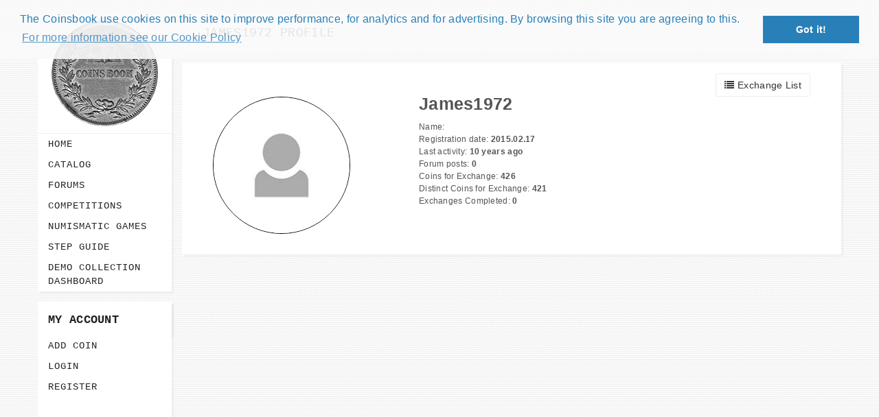

--- FILE ---
content_type: text/html; charset=UTF-8
request_url: https://www.coinsbook.net/users/1014
body_size: 4652
content:
<!DOCTYPE html>
<!--[if IE 8]><html class="ie ie8"> <![endif]-->
<!--[if IE 9]><html class="ie ie9"> <![endif]-->
<!--[if gt IE 9]><!-->	
<html lang="en"> <!--<![endif]-->
<head>
			<script async src="//pagead2.googlesyndication.com/pagead/js/adsbygoogle.js"></script>
		<script>
		  (adsbygoogle = window.adsbygoogle || []).push({
			google_ad_client: "ca-pub-3504340042476503",
			enable_page_level_ads: true
		  });
		</script>
	
	<!-- Basic -->
		<meta http-equiv="Content-Type" content="text/html; charset=UTF-8" />
    <meta name="description" content="">

    <title>James1972 Profile - CoinsBook</title>
    
	<meta name="viewport" content="width=device-width, initial-scale=1.0">
	<link rel="icon" type="image/png" href="https://www.coinsbook.net/favicon.png" />

 	<!-- Bootstrap Styles -->
	<link media="all" type="text/css" rel="stylesheet" href="https://www.coinsbook.net/css/bootstrap.css">
 	<!-- Awesome Icons Styles -->
	<link media="all" type="text/css" rel="stylesheet" href="https://www.coinsbook.net/css/font-awesome.css">
 	<!-- FlexSlider Styles -->
	<link media="all" type="text/css" rel="stylesheet" href="https://www.coinsbook.net/css/flexslider.css">
	<!-- CSS3 Animation Styles -->
	<link media="all" type="text/css" rel="stylesheet" href="https://www.coinsbook.net/css/animate.min.css">
	<!-- Css Styles -->
	<link media="all" type="text/css" rel="stylesheet" href="https://www.coinsbook.net/css/style.css?v=0.3.8">
	<!-- Responsive Styles -->
	<link media="all" type="text/css" rel="stylesheet" href="https://www.coinsbook.net/css/responsive.css?0.3.1">
	<!-- Normalize Styles -->
	<link media="all" type="text/css" rel="stylesheet" href="https://www.coinsbook.net/css/normalize.css">
	<link media="all" type="text/css" rel="stylesheet" href="https://www.coinsbook.net/css/forum.css">

	
	<!-- Support for HTML5 -->
	<!--[if lt IE 9]>
		<script src="https://www.coinsbook.net/js/html5shiv.js"></script>
	<![endif]-->

	<!-- Enable media queries on older bgeneral_rowsers -->
	<!--[if lt IE 9]>
		<script src="https://www.coinsbook.net/js/respond.min.js"></script>
    <![endif]-->

    
		<link rel="stylesheet" type="text/css" href="//cdnjs.cloudflare.com/ajax/libs/cookieconsent2/3.0.3/cookieconsent.min.css" />
		<script src="//cdnjs.cloudflare.com/ajax/libs/cookieconsent2/3.0.3/cookieconsent.min.js"></script>
		<script>
			window.addEventListener("load", function(){
				window.cookieconsent.initialise({
					"palette": {
						"popup": {
							"background": "rgba(250, 250, 250, 0.9)",
							"text": "#2980b9"
						},
						"button": {
							"background": "#2980b9"
						}
					},
					"position": "top",
					content: {
						header: 'Cookies used on coinsbook!',
						message: 'The Coinsbook use cookies on this site to improve performance, for analytics and for advertising. By browsing this site you are agreeing to this.',
						dismiss: 'Got it!',
						link: "For more information see our Cookie Policy",
						href: "https://www.coinsbook.net/cookie-policy"
					}
			})});
		</script>

			<meta property="og:title" content="James1972 Profile" />
		<meta property="og:description" content="" />
		<meta property="og:image" content="https://www.coinsbook.net/images/logo.png" />
		<meta property="og:type" content="website" />
		<meta property="og:site_name" content="CoinsBook" />
	</head>
<body>
<div id="fb-root"></div>

<script>(function(d, s, id) {
  var js, fjs = d.getElementsByTagName(s)[0];
  if (d.getElementById(id)) return;
  js = d.createElement(s); js.id = id;
  js.src = "//connect.facebook.net/en_US/sdk.js#xfbml=1&version=v2.8";
  fjs.parentNode.insertBefore(js, fjs);
}(document, 'script', 'facebook-jssdk'));</script>

<script>window.twttr = (function(d, s, id) {
  var js, fjs = d.getElementsByTagName(s)[0],
    t = window.twttr || {};
  if (d.getElementById(id)) return t;
  js = d.createElement(s);
  js.id = id;
  js.src = "https://platform.twitter.com/widgets.js";
  fjs.parentNode.insertBefore(js, fjs);

  t._e = [];
  t.ready = function(f) {
    t._e.push(f);
  };

  return t;
}(document, "script", "twitter-wjs"));</script>

<script src="https://apis.google.com/js/platform.js" async defer></script>

			<div id="shadowbox" style="display: none;"></div>
		<div id="banner" style="display: none;">
			<div id="close" onclick="closeBanner()">Close X</div>
			<div class="row" style="margin: 10px; background: #FFF" onclick="window.location.href = 'https://www.coinsbook.net/numismatic-games-and-quiz?fromBanner=1';">
				<div class="col-md-6">
					<img src="https://www.coinsbook.net/images/numismatic_games.png" style="width:100%;" alt="CoinsBook Numismatic Games" />
				</div>
				<div class="col-md-6" style="font-family: 'Book Antiqua' !important;">
					<h2 style="font-size: 35px; font-family: 'Book Antiqua' !important; line-height: 90% !important">Numismatic Competition!</h2><br /><br />
					<p style="font-size: 17px;">Play numismatic games and quiz: coin snippet game, coin grading game. Show how good you are at numismatics!</p><br />
					<p style="font-size: 17px; color: #EF3D24;">Be the top player!    Share results!    Win prizes!</p><br />
					<a href="https://www.coinsbook.net/numismatic-games-and-quiz?fromBanner=1" class="btn btn-success pull-right"><i class="fa fa-question"></i> Play</a><br />
				</div>
			</div>
		</div>
		<!--<div id="shadowbox" style="display: none;"></div>
		<div id="banner" style="display: none;">
		<div class="row">
		<div class="col-md-3 col-sm-2"></div>
		<div class="col-md-6 col-sm-8" style="background: #FFF;">
			<div id="close" onclick="closeBanner()" style="margin-right: 5px;">Close X</div>
			<div class="row" onclick="window.location.href = 'https://www.coinsbook.net/games/competitions?fromBanner=1'">
				<div class="col-md-6">
					<img src="https://www.coinsbook.net/images/winterGamePrize.jpg" style="width:100%; margin-top: 18px; max-width: 400px;" />
				</div>
				<div class="col-md-6" style="font-family: 'Book Antiqua' !important;">
					<h2 style="font-size: 35px; font-family: 'Book Antiqua' !important; line-height: 90% !important">4'th numismatic competition have started!!!</h2><br /><br />
					<p style="font-size: 17px;">The numismatists around the world competing to win the grand prize of this competition: 1oz of pure silver maple leaf coin.</p><br />
					<a href="https://www.coinsbook.net/games/competitions?fromBanner=1" class="btn btn-success pull-right"><i class="fa fa-play"></i> Play</a><br />
				</div>
			</div>
		</div>
		</div>
		</div>-->
		<script>
			function closeBanner() { $('#banner').hide(); $('#shadowbox').hide(); }
			var res = window.localStorage.getItem('showedBanner');
			var n = 5;
			if (!res || res < n) { setTimeout(function() { $('#shadowbox, #banner').fadeIn(); window.localStorage.setItem('showedBanner', n); }, 5000); }
		</script>
	
<div id="wrapper" class="container">
    <div class="row">
    	<div id="left-sidebar" class="col-lg-2 col-md-2 col-sm-4 col-xs-12 left-sidebar">
    <div class="logo-wrapper">
        <a href="https://www.coinsbook.net" title=""><img src="https://www.coinsbook.net/images/logo.png" alt="CoinsBook" title="CoinsBook"/></a>
    </div>

    <div class="menu-wrapper">
        <nav class="flat-menu flat-menu-dark-orange flat-menu-slide-up">
            <input type="checkbox" id="toggle-one" name="toggle" class="toggle-menu-input">
            <label for="toggle-one" class="toggle-menu-label"><span class="fa fa-bars"></span>Menu</label>
            <ul class="flat-responsive-menu">
                <li class=" "><a href="https://www.coinsbook.net" title="Home">Home</a></li>
<li class=" "><a href="https://www.coinsbook.net/catalog" title="Catalog">Catalog</a></li>
<li class=" "><a href="https://www.coinsbook.net/forums" title="Forums">Forums</a></li>
<li class=" "><a href="https://www.coinsbook.net/games-competitions" title="Competitions">Competitions</a></li>
<li class=" "><a href="https://www.coinsbook.net/numismatic-games-and-quiz" title="Numismatic Games">Numismatic Games</a></li>
<li class=" "><a href="https://www.coinsbook.net/step-by-step-guide" title="Step guide">Step guide</a></li>
<li class=" "><a href="https://www.coinsbook.net/demo/your-collection" title="Demo Collection Dashboard">Demo Collection Dashboard</a></li>

                                    <li class="visible-xs"><a href="https://www.coinsbook.net/coins/create/step/1">Add Coin</a></li>
                                    <li class="visible-xs"><a href="https://www.coinsbook.net/login">Login</a></li>
                                    <li class="visible-xs"><a href="https://www.coinsbook.net/registration">Register</a></li>
                            </ul>
        </nav>
    </div>

    <div class="account-wrapper hidden-xs">
        <h4>My Account</h4>
        <nav class="flat-menu flat-menu-dark-orange flat-menu-slide-up">
            <ul class="flat-responsive-menu">
                                                            <li><a href="https://www.coinsbook.net/coins/create/step/1" rel="nofollow">Add Coin</a></li>
                                                                                <li><a href="https://www.coinsbook.net/login" rel="nofollow">Login</a></li>
                                                                                <li><a href="https://www.coinsbook.net/registration" rel="nofollow">Register</a></li>
                                                </ul>
        </nav>
    </div>
	
			<div class="menu-wrapper hidden-xs">
			<script async src="//pagead2.googlesyndication.com/pagead/js/adsbygoogle.js"></script>
			<!-- coinsbook -->
			<ins class="adsbygoogle"
				style="display:block"
				data-ad-client="ca-pub-3504340042476503"
				data-ad-slot="2558753277"
				data-ad-format="auto"></ins>
			<script>
			(adsbygoogle = window.adsbygoogle || []).push({});
			</script>
		</div>
	</div>

        <div id="main" class="col-lg-10 col-md-10 col-sm-8 col-xs-12 nopad main-section">


<!-- Go to www.addthis.com/dashboard to customize your tools -->
<script src="//s7.addthis.com/js/300/addthis_widget.js#pubid=ra-598d78fac2a3a21e"></script>

<section class="general-wrapper">
    <h1>James1972 Profile</h1>
</section>


    <section class="general-wrapper">
        <div class="row user-profile">
            <div class="col-md-12 actions">
                <a href="https://www.coinsbook.net/users/1014/exchange-list" class="btn btn-default"><i class="fa fa-list"></i> Exchange List</a>
                            </div>
                        <div class="col-md-4 photo-wrapper">
                                                            <img src="https://www.coinsbook.net/images/user-default.jpg" alt="" id="profilePhoto" />
                                                </div>

            <div class="col-md-8">
                <div class="username">
                    James1972                </div>
				
                <div class="group">
                    <span class="title">Name:</span>
                    <span class="value"> </span>
                </div>
				
								
                <div class="group">
                    <span class="title">Registration date:</span>
                    <span class="value">2015.02.17</span>
                </div>
                                    <div class="group">
                        <span class="title">Last activity:</span>
                        <span class="value">10 years ago</span>
                    </div>
                				<div class="group">
                    <span class="title">Forum posts:</span>
                    <span class="value">0</span>
                </div>

                
                <div class="group">
                    <span class="title">Coins for Exchange:</span>
                    <span class="value">426</span>
                </div>
                <div class="group">
                    <span class="title">Distinct Coins for Exchange:</span>
                    <span class="value">421</span>
                </div>
                <div class="group">
                    <span class="title">Exchanges Completed:</span>
                    <span class="value">0</span>
                </div>
                            </div>

            <hr />
            <div class="clearfix"></div>
            <div class="rates">
                <div class="single">
                                    </div>
            </div>
        </div>
    </section>

</div>
    </div>
</div>

	<div class="copyrights">
    	<div class="container">
			<div class="col-lg-4 col-md-4 col-sm-6 col-xs-12">
            	<p>©2025 CoinsBook. All Right Reserved.</p>
            </div><!-- end col-lg-4 -->
			<div class="col-lg--8 col-md-8 col-sm-6 col-xs-12">
				<div class="footer-menu">
                    <ul class="menu">
                                                                                    <li><a href="https://www.coinsbook.net/contacts">Contacts</a></li>
                                                                                                                <li><a href="https://www.coinsbook.net/users">All Users</a></li>
                                                                                                                <li><a href="https://www.coinsbook.net/privacy-policy" rel="nofollow">Privacy Policy</a></li>
                                                                        </ul>
                </div><!-- end footer-menu -->
            </div><!-- end col-lg-8 -->
        </div><!-- end container -->
    </div><!-- end copyrights -->
    
			<div class="menu-wrapper visible-xs">
			<script async src="//pagead2.googlesyndication.com/pagead/js/adsbygoogle.js"></script>
			<!-- coinsbook -->
			<ins class="adsbygoogle"
				style="display:block"
				data-ad-client="ca-pub-3504340042476503"
				data-ad-slot="2558753277"
				data-ad-format="auto"></ins>
			<script>
			(adsbygoogle = window.adsbygoogle || []).push({});
			</script>
		</div>
		
	<div class="dmtop">Scroll to Top</div>

	<div class="modal fade" id="modalConfirm">
      <div class="modal-dialog modal-md">
        <div class="modal-content">
          <div class="modal-header">
            <button type="button" class="close" data-dismiss="modal"><span aria-hidden="true">&times;</span><span class="sr-only">Close</span></button>
            <h4 class="modal-title">Confirmation</h4>
          </div>
          <div class="modal-body">
            <p>Are you sure?</p>
          </div>
          <div class="modal-footer">
            <button type="button" class="btn btn-default" data-dismiss="modal">Cancel</button>
            <button type="button" class="btn btn-primary" id="btnConfirm">OK</button>
          </div>
        </div><!-- /.modal-content -->
      </div><!-- /.modal-dialog -->
    </div><!-- /.modal -->

    <script type="template" id="errorAlertTemplate">
    <div class="alert alert-danger alert-dismissable">
        <button type="button" class="close" data-dismiss="alert" aria-hidden="true">&times;</button>
        %message
    </div>
</script>

<script type="template" id="successAlertTemplate">
    <div class="alert alert-success alert-dismissable">
        <button type="button" class="close" data-dismiss="alert" aria-hidden="true">&times;</button>
        %message
    </div>
</script>

<script type="template" id="loaderImg">
    <div class="loader">
        <img src="https://www.coinsbook.net/images/loading.gif" alt="" />
    </div>
</script>    
    <script>window.Innercode = window.Innercode || {};Innercode.csrfToken = 'SQGRXDsJjCupDkfvYkOlnS7AbAy5ktBRNWCgQnTQ';</script><script>window.Innercode = window.Innercode || {};Innercode.userId = '1014';</script>
	<!-- Main Scripts-->
    <script src="https://www.coinsbook.net/js/jquery.js"></script>
    <script src="https://www.coinsbook.net/js/bootstrap.js"></script>
    <script src="https://www.coinsbook.net/js/retina-1.1.0.js"></script>
    <script src="https://www.coinsbook.net/js/wow.min.js"></script>
    <script src="https://www.coinsbook.net/js/application.js?v=0.0.1"></script>

	<!-- FlexSlider Scripts-->
    <script src="https://www.coinsbook.net/js/jquery.flexslider.js"></script>
    <script>
        (function($) {
          "use strict";
            $('.flexslider').flexslider({
                animation: 'fade',
                slideshow: true,
                controlNav: false,
                animationLoop: true,
              });
        })(jQuery);
    </script>
    
	<!-- FitVid Scripts-->
	<script src="https://www.coinsbook.net/js/jquery.fitvids.js"></script>
    <script>
        (function($) {
          "use strict";
          $(document).ready(function(){
            // Target your .container, .wrapper, .post, etc.
            $(".post-wrapper").fitVids();
          });
        })(jQuery);
    </script>

    <script>
        (function($) {
            "use strict";
	    var cap = $('input[name=captcha]');
	    if (cap) cap.val('human1');
        })(jQuery);
    </script>

        <script src="https://www.coinsbook.net/js/dropzone.js"></script>
    <script src="https://www.coinsbook.net/js/users.js?v=1.0.5"></script>
    <script src="https://www.coinsbook.net/js/ckeditor/ckeditor.js"></script>
    <script src="https://www.coinsbook.net/js/conversations.js?v=1.0.0"></script>

            <script>
          (function(i,s,o,g,r,a,m){i['GoogleAnalyticsObject']=r;i[r]=i[r]||function(){
          (i[r].q=i[r].q||[]).push(arguments)},i[r].l=1*new Date();a=s.createElement(o),
          m=s.getElementsByTagName(o)[0];a.async=1;a.src=g;m.parentNode.insertBefore(a,m)
          })(window,document,'script','//www.google-analytics.com/analytics.js','ga');

          ga('create', 'UA-56723010-1', 'auto');
          ga('send', 'pageview');
        </script>
    </body>
</html>


--- FILE ---
content_type: text/html; charset=utf-8
request_url: https://www.google.com/recaptcha/api2/aframe
body_size: 268
content:
<!DOCTYPE HTML><html><head><meta http-equiv="content-type" content="text/html; charset=UTF-8"></head><body><script nonce="9ev8azSRhFYLkV5QpICiGw">/** Anti-fraud and anti-abuse applications only. See google.com/recaptcha */ try{var clients={'sodar':'https://pagead2.googlesyndication.com/pagead/sodar?'};window.addEventListener("message",function(a){try{if(a.source===window.parent){var b=JSON.parse(a.data);var c=clients[b['id']];if(c){var d=document.createElement('img');d.src=c+b['params']+'&rc='+(localStorage.getItem("rc::a")?sessionStorage.getItem("rc::b"):"");window.document.body.appendChild(d);sessionStorage.setItem("rc::e",parseInt(sessionStorage.getItem("rc::e")||0)+1);localStorage.setItem("rc::h",'1762312760532');}}}catch(b){}});window.parent.postMessage("_grecaptcha_ready", "*");}catch(b){}</script></body></html>

--- FILE ---
content_type: text/css
request_url: https://www.coinsbook.net/css/flexslider.css
body_size: 1429
content:
@charset "UTF-8";
.flex-container a:active,
.flexslider a:active,
.flex-container a:focus,
.flexslider a:focus {
  outline: none;
}

.flexslider .slides,
.flex-control-nav,
.flex-direction-nav {
  list-style: none;
  margin: 0;
  padding: 0;
}

.flexslider {
  margin: 0;
  padding: 0;
}

.flexslider .slides > li {
  -webkit-backface-visibility: hidden;
  display: none;
}

.flex-pauseplay span {
  text-transform: capitalize;
}

.flexslider .slides {
  *zoom: 1;
}
.flexslider .slides:before, .flexslider .slides:after {
  content: "";
  display: table;
  line-height: 0;
}
.flexslider .slides:after {
  clear: both;
}

.no-js .flexslider .slides > li:first-child {
  display: block;
}

.flexslider {
  margin: 0;
  position: relative;
}

.flex-viewport {
  -webkit-transition: all 1s;
  -moz-transition: all 1s;
  -o-transition: all 1s;
  transition: all 1s;
}

.flexslider.carousel li {
  margin-right: 5px;
}

.flex-direction-nav > li {
  *display: inline;
}

.flex-prev,
.flex-next {
  filter: progid:DXImageTransform.Microsoft.Alpha(Opacity=70);
  opacity:1;
  -webkit-transition: background 0.2s, opacity 0.2s;
  -moz-transition: background 0.2s, opacity 0.2s;
  -o-transition: background 0.2s, opacity 0.2s;
  transition: background 0.2s, opacity 0.2s;
  background: #212121;
  background: rgba(236, 100, 75, 0.8);
  color: transparent;
  font-size: 0px;
  height: 25px;
  line-height: 0px;
  margin-top: -18px;
  position: absolute;
  text-align: center;
  top: 50%;
  width: 25px;
  *color: white;
  *font-size: 11px;
  *height: auto;
  *padding: 0 6px;
  *width: auto;
}
.flex-prev:hover, .flex-prev:focus,
.flex-next:hover,
.flex-next:focus {
  filter: progid:DXImageTransform.Microsoft.Alpha(Opacity=100);
  opacity: 1;
  background: #212121;
  background: rgba(236, 100, 75, 0.8);
  color: transparent;
  text-decoration: none;
  *color: white;
}
.flex-prev:before,
.flex-next:before {
  color: #ffffff;
  font-size:16px !important;
	font-family: 'FontAwesome';
}

.flex-prev {
  left: -15px;
}
.flex-prev:before {
	content: "\f104";
}

.flex-next {
  right: -15px;
}
.flex-next:before {
	content: "\f105";
}

.flex-disabled, .flex-disabled:hover, .flex-disabled:focus {
  filter: progid:DXImageTransform.Microsoft.Alpha(Opacity=15);
  opacity: 0.7;
  cursor: default;
}

.flex-control-nav {
  bottom: -30px;
  position: absolute;
  text-align: center;
  width: 100%;
}
.flex-control-nav li {
  display: inline-block;
  margin: 0 8px;
  *display: inline;
  *zoom: 1;
}

.flex-control-paging li a {
  -webkit-border-radius: 50%;
  -moz-border-radius: 50%;
  -ms-border-radius: 50%;
  -o-border-radius: 50%;
  border-radius: 50%;
  -webkit-transition: background 0.2s;
  -moz-transition: background 0.2s;
  -o-transition: background 0.2s;
  transition: background 0.2s;
  background: #cccccc;
  cursor: pointer;
  display: block;
  height: 12px;
  text-indent: -9999px;
  width: 12px;
}
.flex-control-paging li a:hover, .flex-control-paging li a:focus {
  background: #555555;
}
.flex-control-paging li a.flex-active {
  background: #167edd;
  cursor: default;
}

.flex-control-thumbs {
  *zoom: 1;
  margin: 12px 0 0;
  position: static;
}
.flex-control-thumbs:before, .flex-control-thumbs:after {
  content: "";
  display: table;
  line-height: 0;
}
.flex-control-thumbs:after {
  clear: both;
}
.flex-control-thumbs li {
  float: left;
  margin: 0;
  width: 25%;
  *width: 24.9%;
}
.flex-control-thumbs img {
  filter: progid:DXImageTransform.Microsoft.Alpha(Opacity=70);
  opacity: 0.7;
  cursor: pointer;
  display: block;
  width: 100%;
}
.flex-control-thumbs img:hover, .flex-control-thumbs img:focus {
  filter: progid:DXImageTransform.Microsoft.Alpha(Opacity=100);
  opacity: 1;
}
.flex-control-thumbs .flex-active {
  filter: progid:DXImageTransform.Microsoft.Alpha(Opacity=100);
  opacity: 1;
  cursor: default;
}

.flex-caption {
  background: #333333;
  background: rgba(0, 0, 0, 0.6);
  bottom: 0;
  color: #ffffff;
  left: 0;
  padding: 12px;
  position: absolute;
  right: 0;
}
.flex-caption h1, .flex-caption h2, .flex-caption h3, .flex-caption h4, .flex-caption h5, .flex-caption h6, .flex-caption p {
  margin: 5px 0;
}
@media (max-width: 639px) {
	.flex-direction-nav .flex-prev, 
	.flex-direction-nav .flex-next,
  .flex-caption {
    display: none;
  }
}

.flex-direction-nav-on-top .flex-direction-nav {
  position: absolute;
  right: 1px;
  bottom:1px;
}
.flex-direction-nav-on-top .flex-direction-nav > li {
  display: inline-block;
  *display: inline;
  *zoom: 1;
}
.flex-direction-nav-on-top:hover .flex-prev,
.flex-direction-nav-on-top:hover .flex-next,
.flex-direction-nav-on-top:hover .flex-disabled:hover,
.flex-direction-nav-on-top:hover .flex-disabled:focus, .flex-direction-nav-on-top:focus .flex-prev,
.flex-direction-nav-on-top:focus .flex-next,
.flex-direction-nav-on-top:focus .flex-disabled:hover,
.flex-direction-nav-on-top:focus .flex-disabled:focus {
  filter: progid:DXImageTransform.Microsoft.Alpha(Opacity=100);
  opacity: 1;
}
.flex-direction-nav-on-top:hover .flex-disabled:hover,
.flex-direction-nav-on-top:hover .flex-disabled:focus, .flex-direction-nav-on-top:focus .flex-disabled:hover,
.flex-direction-nav-on-top:focus .flex-disabled:focus {
  *color: #ffffff;
}
.flex-direction-nav-on-top .flex-prev,
.flex-direction-nav-on-top .flex-next {
  filter: progid:DXImageTransform.Microsoft.Alpha(Opacity=100);
  opacity: 1;
  background: transparent;
  position: static;
  *color: #ffffff;
}
.flex-direction-nav-on-top .flex-prev:hover, .flex-direction-nav-on-top .flex-prev:focus,
.flex-direction-nav-on-top .flex-next:hover,
.flex-direction-nav-on-top .flex-next:focus {
  color: transparent;
  text-decoration: none;
  *color: #ffffff;
}
.flex-direction-nav-on-top .flex-prev:hover:before, .flex-direction-nav-on-top .flex-prev:focus:before,
.flex-direction-nav-on-top .flex-next:hover:before,
.flex-direction-nav-on-top .flex-next:focus:before {
  color: #ffffff;
}
.flex-direction-nav-on-top .flex-prev:before
{
    cursor: pointer;
    font-size: 24px;
    height: 30px;
    line-height: 2;
    position: absolute;
    right: -1px;
	font-weight:300;
    bottom: -1px;
	z-index:9999;
    width: 30px;
}
.flex-direction-nav-on-top .flex-next:before {
    cursor: pointer;
    font-size: 24px;
    height: 30px;
    line-height: 2;
	z-index:9999;
    position: absolute;
	font-weight:300;
    right: -1px;
    bottom: 30px;
    width: 30px;
}
.flex-direction-nav-on-top .flex-disabled {
  *color: #ffffff;
}
.flex-direction-nav-on-top .flex-disabled:before, 
.flex-direction-nav-on-top .flex-disabled:hover:before, 
.flex-direction-nav-on-top .flex-disabled:focus:before {
  color: #ffffff;
}

.flex-direction-nav-on-top .flex-prev:before,
.flex-direction-nav-on-top .flex-next:before
{		background: #212121 !important}



--- FILE ---
content_type: text/css
request_url: https://www.coinsbook.net/css/style.css?v=0.3.8
body_size: 10528
content:
/*	################################################################

	File Name: style.css
	Template Name: iBloggo
	Created By: Filiz OZER
	http://themeforest.net/user/designingmedia

	1) SKELETON
	2) PORTFOLIO
	3) SITE SKELETON
	4) ELEMENTS

################################################################# */

/* ----------------------------------------------------
	SKELETON
------------------------------------------------------- */
	@import url(menu.css) screen;

	body {
		font-family: 'Georgia',sans-serif !important;
		color: #545454 !important;
		font-size: 12px !important;
		background:url(../images/bg.jpg) repeat #fff;
		font-style: normal !important;
		letter-spacing:0.3px;
		font-weight: 400 !important;
		line-height: 20px !important;
	}

	h1,h2,h3,h4,h5,h6{
		font-weight:normal;
		position: relative;
		padding: 0;
		font-weight:normal;
		font-family: 'Courier New',sans-serif !important;
		line-height:145%;
		color:#212121;
        margin-top: 0;
        margin-bottom: 0;
	}
	h1{
		font-size: 18px;
	}
	h2{
		font-size: 15px;
	}
	h3{
		font-size: 12px;
	}
	h4{
		font-size: 12px;
	}
	h5{
		font-size: 12px;
	}
	h6{
		font-size: 12px;
	}
	h1 a, h2 a, h3 a, h4 a, h5 a, h6 a{
		color:#212121;
		text-decoration:none;
	}
	h1 a:hover,
	h2 a:hover,
	h3 a:hover,
	h4 a:hover,
	h5 a:hover,
	h6 a:hover{
		color:#fff;
	}
	a {
		padding: 0;
		margin: 0;
		text-decoration: none;
		-webkit-transition: background-color .2s linear, color .2s linear;
		-moz-transition: background-color .2s linear, color .2s linear;
		-o-transition: background-color .2s linear, color .2s linear;
		-ms-transition: background-color .2s linear, color .2s linear;
		transition: background-color .2s linear, color .2s linear;
	}
	a:hover,
	a:focus {
	  text-decoration: none;
	  color:#686868;
	}
	a.readmore {
		display:block;
		font-style:italic;
	}
	ul {
		padding-left:0;
	}
    hr {
        margin-top: 10px;
        margin-bottom: 10px;
    }
    .table > tbody > tr > th {
        padding: 10px 15px;
    }
    .table > tbody > tr > td {
        padding: 5px 15px;
    }
	.lead {
		font-family: 'PT Sans',sans-serif;
		font-size:18px;
	}
	.hidden{
		display:none
	}
	.alignleft{
		float:left
	}
	.alignright{
		float:right
	}
	.aligncenter{
		margin-left:auto;
		margin-right:auto;
		display:block;
		clear:both
	}
	.text-left {
		text-align:left !important;
	}
	mark {
		padding: 6px 12px;
	}
	section::before,
	section::after {
		position: absolute;
		content: '';
		pointer-post-wraps: none;
	}
	.first {
		clear:both !important
	}
	.last{
		margin-right:0 !important
	}

	dd{
		color:#8B8B8B;
	}

	ul {
		list-style: disc;
		margin:0 0 20px 17px;
	}
	ol{
		list-style: disc;
		margin:0 0 20px 0;
	}

	ul ul, ol ol{
		list-style: circle;
		padding:0 10px;
		margin:0 0 10px 0;
	}

	ul ul ul, ol ol ol{
		list-style: square;
		padding:0 10px;
		margin:0 0 10px 0;
	}

	ol{
		list-style: decimal;
	}

	ol ol{
		list-style: lower-latin;
	}

	ol ol ol{
		list-style: lower-roman;
	}

	ul ul li, ol ol li{
		margin:5px 0 5px 15px;
	}

	dl{
		margin:0 0 20px 0;
	}

	dd{
		margin:5px 0 5px 15px;
		font-family: 'Droid Serif', Georgia, "Times New Roman", serif;
		font-style:italic;
	}

	.soundcloud {width:100%;}
	.soundcloud,
	.vimeo {
		border:none;
	}

    .alert.fixed {
        display: none;
        position: fixed;
        width: 260px;
        right: 20px;
        top: 15px;
        z-index: 999;
        font-size: 16px;
        line-height: 21px;
    }

.loader {
    text-align: center;
}

.loader img {
    width: 24px;
    height: 24px;
}

.collection-table .quantity-cell .quantity {
	text-align: center;
	max-width: 80px;
	padding: 0px;
	margin: 0px;
}

.buttonTooltip {
	position: absolute;
	margin: -3em;
	padding: 0.5em;
	box-sizing: border-box;
	background: rgba(215, 215, 215, 0.7);
	box-shadow: 0px 3px 3px 0 rgba(0, 0, 0, 0.4);
	max-width: 200px;
    border-radius: 3px;
	z-index: 2;
}
.buttonTooltip::before {
    content: "";
    position: absolute;
    width: 0;
    height: 0;
    margin-left: -0.5em;
    bottom: -2em;
    left: 50%;
    box-sizing: border-box;
    border: 1em solid black;
    border-color: transparent transparent rgba(195, 195, 195, 0.8) rgba(195, 195, 195, 0.8);
    transform-origin: 0 0;
    transform: rotate(-45deg);
    box-shadow: -3px 3px 3px 0 rgba(0, 0, 0, 0.4);
}

.collectionbutton {
    -webkit-border-radius: 4px;
    -moz-border-radius: 4px;
    border-radius: 4px;
    border: solid 1px #ccc;
    text-shadow: 0 -1px 0 rgba(0, 0, 0, 0.4);
    -webkit-box-shadow: inset 0 1px 0 rgba(255, 255, 255, 0.4), 0 1px 1px rgba(0, 0, 0, 0.2);
    -moz-box-shadow: inset 0 1px 0 rgba(255, 255, 255, 0.4), 0 1px 1px rgba(0, 0, 0, 0.2);
    box-shadow: inset 0 1px 0 rgba(255, 255, 255, 0.4), 0 1px 1px rgba(0, 0, 0, 0.2);
    background: #f1f1f1;
    color: #000000;
    padding: 8px 12px;
	text-align: center;
	cursor: pointer;
}

.collectionbutton:hover {
    background-color:#ddd;
}

ul.tab {
    list-style-type: none;
    margin: 0;
    padding: 0;
    overflow: hidden;
    border: 1px solid #ccc;
    background-color: #f1f1f1;
}

/* Float the list items side by side */
ul.tab li {float: left;}

/* Style the links inside the list items */
ul.tab li {
    display: inline-block;
    color: black;
    text-align: center;
    padding: 14px 16px;
    text-decoration: none;
    transition: 0.3s;
    font-size: 17px;
}

/* Change background color of links on hover */
ul.tab li:hover {background-color: #ddd;}

/* Create an active/current tablink class */
ul.tab li:focus, .active {background-color: #ccc;}

/* ----------------------------------------------------
	HEADER
------------------------------------------------------- */
.main-section {
	float: left;
}

/* ----------------------------------------------------
	PORTFOLIO
------------------------------------------------------- */

	.single-portfolio  h2 {
		font-size:24px;
		margin:8px;
	}
	.single-portfolio .details {
		border-right:1px solid #EFEFEF;
	}
	.post-footer .like:hover,
	.reply-footer .like:hover {
		text-decoration:underline;
	}
	.post-footer .like,
	.reply-footer .like {
		font-size:21px;
		color:#DEDEDE;
		margin:10px
	}
	.single-portfolio .desc {
		margin-top:12px;
	}
	.portfolio_details ul li a  {
		color:#212121
	}
	.portfolio_details ul li {
		list-style:none;
		margin:10px 0;
	}
	#boxed-portfolio .item {
		width:100% !important;
		height:auto !important;
		overflow:hidden;
	}
	#boxed-portfolio {
		display: block !important;
		overflow: visible !important;
		position: relative;
		z-index: 10;
	}
	.next-prev {
		height: 65px;
		margin-top: -30px;
		overflow: visible;
		position: fixed;
		top: 50%;
		width: 35px;
		z-index: 5;
	}
	.next-prev:hover {
		background-color: #212121;
	}
	.next-prev.prev {
		left: 0;
	}
	.next-prev.next {
		right: 0;
	}
	.next-prev.next:after {
		content: "\f105";
		font-family: "FontAwesome";
		font-size: 21px;
		padding:15px;
		color:#ffffff;
		line-height:65px;
	}
	.next-prev.prev:after {
		content: "\f104";
		padding:13px;
		font-family: "FontAwesome";
		font-size: 21px;
		color:#ffffff;
		line-height:65px;
	}
	#boxed-portfolio .item {
		position:relative;
		margin-bottom:30px;
	}
	.masonry_wrapper .item {
        text-align: center;
		margin: 0 2px 15px;
		padding:0;
	}
	.masonry_wrapper .item .title {
		padding: 17px 20px 0;
		height: 69px;
	}
	/*.masonry_wrapper .item > a {
		display: block;
	}*/
	.masonry_wrapper .item img {
		height: auto !important;
		height: 100% !important;
		/*width: 100%;*/
		position: relative;
		z-index: -2;
	}
	.portfolio-filter ul {
		list-style:none;
		padding-left:0
	}
	.portfolio-filter .btn {
		background:#FFFFFF;
		border: 1px solid #DEDEDE;
		border-radius: 0;
		box-shadow: none !important;
		padding: 7px 15px;
		text-decoration: none;
	}
	.portfolio-filter .btn:active,
	.portfolio-filter .btn.active,
	.portfolio-filter .btn:hover,
	.portfolio-filter .btn:focus {
		color:#fff !important;
	}
	.portfolio-filter {
		text-align: left;
		overflow:hidden;
		margin: 0 0 15px;
	}
	.portfolio-filter li {
		display: inline;
		margin-right: 5px;
		padding: 0;
	}
	.portfolio-filter li a {
		-webkit-border-radius:4px;
		-moz-border-radius:4px;
		border-radius:4px;
	}
	.isotope-item {
	  z-index: 2;
	}
	.isotope-hidden.isotope-item {
	  pointer-events: none;
	  z-index: 1;
	}
	.isotope,
	.isotope .isotope-item {
	  -webkit-transition-duration: 0.8s;
		 -moz-transition-duration: 0.8s;
		  -ms-transition-duration: 0.8s;
		   -o-transition-duration: 0.8s;
			  transition-duration: 0.8s;
	}
	.isotope {
	  -webkit-transition-property: height, width;
		 -moz-transition-property: height, width;
		  -ms-transition-property: height, width;
		   -o-transition-property: height, width;
			  transition-property: height, width;
	}
	.isotope .isotope-item {
	  -webkit-transition-property: -webkit-transform, opacity;
		 -moz-transition-property:    -moz-transform, opacity;
		  -ms-transition-property:     -ms-transform, opacity;
		   -o-transition-property:      -o-transform, opacity;
			  transition-property:         transform, opacity;
	}
	.isotope.no-transition,
	.isotope.no-transition .isotope-item,
	.isotope .isotope-item.no-transition {
	  -webkit-transition-duration: 0s;
		 -moz-transition-duration: 0s;
		  -ms-transition-duration: 0s;
		   -o-transition-duration: 0s;
			  transition-duration: 0s;
	}
	.magnifier .btn-default {
		padding:0 20px !important;
		color:#222222 !important;
		width:auto !important;
	}
	.magnifier .sg,
	.magnifier .st,
	.magnifier .sf {
		color: #FFFFFF;
		display: block;
		display: inline-block !important;
		float: none !important;
		font-size: 31px;
		height: 40px;
		line-height: 38px;
		text-align: center;
		width: 40px;
		margin: -10px 2px 0 2px;
		text-align: center;
		width: 40px;
	}
	.magnifier h4 {
		color:#ffffff;
		text-align:center;
		font-size:16px;
		padding:10px 0;
		margin-bottom:20px;
		display:block;
		font-family: 'bariol_lightlight';
	}
	.magnifier h3 {
		color:#ffffff;
		text-align:center;
	}
	.portfolio_item .magnifier .buttons {
		top:44%;
	}
	.magnifier .buttons {
		visibility: hidden;
		opacity: 0;
		position: absolute;
		text-align: center;
		width: 100%;
		top: 50%;
		margin-top: -20px;
		-webkit-transform: scale(0.2);
		-moz-transform: scale(0.2);
		-ms-transform: scale(0.2);
		-o-transform: scale(0.2);
		transform: scale(0.2);
		-webkit-transition: all 0.3s ease 0s;
		-moz-transition: all 0.3s ease 0s;
		-ms-transition: all 0.3s ease 0s;
		-o-transition: all 0.3s ease 0s;
		transition: all 0.3s ease 0s;
	}
	.magnifier:hover .buttons {
		opacity: 1;
		visibility: visible;
		-webkit-transform: scale(1);
		-moz-transform: scale(1);
		-ms-transform: scale(1);
		-o-transform: scale(1);
		transform: scale(1);
	}
	.entry:hover .magnifier {
		opacity: 1;
		visibility: visible;
	}
	.magnifier {
		position:absolute;
		top:0;
		left:0;
		bottom:0;
		right:0;
		opacity:0;
		-webkit-transition:all .3s ease-in-out;
		-moz-transition:all .3s ease-in-out;
		-ms-transition:all .3s ease-in-out;
		-o-transition:all .3s ease-in-out;
		transition:all .3s ease-in-out;
		-webkit-transform: scale(1);
		-moz-transform: scale(1);
		-ms-transform: scale(1);
		-o-transform: scale(1);
		transform: scale(1);
	}

/* ----------------------------------------------------
	SITE SKELETON
------------------------------------------------------- */
	.copyrights {
		background:#fff;
		 box-shadow:3px 3px 6px 3px rgba(0, 0, 0, 0.05);
		padding:30px 0 20px;
	}

	.logo-wrapper {
		clear: both !important;
		float: none !important;
		padding:10px 0;
		text-align: center !important;
		background:#ffffff;
		border-bottom:1px solid #efefef;
	}
	#wrapper {
		margin:20px auto;
	}
	.widget,
	.post-wrapper {
		background:#FFFFFF;
		overflow: hidden;
		position: relative;
		z-index: 0;
	}
	.post-wrapper .flexslider img,
	.post-wrapper .post-image img {
		width:100% !important;
	}
	.general-wrapper {
		background: #FFFFFF;
		margin-bottom: 30px;
		position: relative;
        padding: 15px 30px !important;
		z-index: 0;
	}
	.general-wrapper h1 {
		text-transform: uppercase;
	}
	.author-wrapper {
		background: #FFFFFF;
		margin-bottom: 30px;
		overflow: hidden;
		position: relative;
		padding:40px 40px 20px 40px !important;
		z-index: 0;
	}
	.two-columns article .title h3 {
		font-size:21px;
	}
	.general-wrapper .title h3,
	article .title h3 {
		font-size:28px;
		margin:0;
		text-transform:uppercase;
	}
	#left-sidebar {
		padding:0 !important;
		position:relative;
	}
	#right-sidebar {
		padding:0 !important;
	}
	#left-sidebar > div,
	#left-sidebar > div h4{
		background: #fff;
		-webkit-box-shadow:  3px 3px 1px rgba(0, 0, 0, 0.03);
		box-shadow:  3px 3px 1px rgba(0, 0, 0, 0.03);
		-webkit-transition: border-color ease-in-out .15s, box-shadow ease-in-out .15s;
		transition: border-color ease-in-out .15s, box-shadow ease-in-out .15s;
	}

	#left-sidebar > div h4{
		font-size: 17px;
		padding: 15px 15px 10px 15px;
		text-transform: uppercase;
		font-weight: 600;
	}
	.widget .media,
	article .media {
		margin:25px 0;
	}
	.title {
		position:relative;
	}
	.nopad {
		padding-right:0 !important;
	}
	.nopadl {
		padding-left:0 !important;
	}
	.post-desc {
		margin:15px 0 0;
	}
	.widget {
		-webkit-box-shadow:  3px 3px 1px rgba(0, 0, 0, 0.03);
		box-shadow:  3px 3px 1px rgba(0, 0, 0, 0.03);
		-webkit-transition: border-color ease-in-out .15s, box-shadow ease-in-out .15s;
		transition: border-color ease-in-out .15s, box-shadow ease-in-out .15s;
		background:#ffffff;
		color:#545454;
		margin-bottom: 1.6rem;
		padding: 4rem 4rem 3.4rem;
	}
	.mini-widget {
		-webkit-transition: border-color ease-in-out .15s, box-shadow ease-in-out .15s;
		transition: border-color ease-in-out .15s, box-shadow ease-in-out .15s;
		background:#ffffff;
		color:#545454;
		margin-bottom: 1.6rem;
		padding: 1rem 1rem 0.4rem;
	}
	.general-wrapper,
	article {
		-webkit-box-shadow:  3px 3px 1px rgba(0, 0, 0, 0.03);
		box-shadow:  3px 3px 1px rgba(0, 0, 0, 0.03);
		-webkit-transition: border-color ease-in-out .15s, box-shadow ease-in-out .15s;
		transition: border-color ease-in-out .15s, box-shadow ease-in-out .15s;
		padding: 4rem 4rem 2.4rem;
		margin-bottom: 1.6rem;
	}
	.general-wrapper .byline a:hover,
	.post-wrapper .byline a:hover {
		text-decoration:underline;
	}

	.general-wrapper .byline a,
	.post-wrapper .byline a {
		color:#545454;
	}
	.general-wrapper .byline span,
	.post-wrapper .byline span {
		padding-right:10px;
	}
	#comments .media {
		margin:35px 0 0;
		display:block;
	}
	#comments .btn {
		color:#fff !important;
	}
	#comments .media img {
		width:80px;
		height:80px;
	}
	.general-wrapper .byline,
	.post-wrapper .byline {
		background: #fff;
		border-radius: 0;
		display: inline-block;
		letter-spacing:0.7px;
		font-size: 13px;
		line-height: 24px;
		margin: 0;
		padding: 0 10px 0 0;
		position: relative;
	}
	.post_type {
		border-bottom: 1px solid #EFEFEF;
		margin:10px 0;
		font-size:23px !important;
	}
	.post-footer,
	.reply-footer {
		position:relative;
		display:block;
		overflow:hidden;
		margin:30px 0 0;
		padding:15px 0;
		border-top:1px solid #EFEFEF;
	}
	.widget .title h3 {
		color: #212121;
		font-family: "Courier New",Courier,monospace;
		font-size: 24px;
		font-style: normal;
		font-weight: normal;
		letter-spacing: 0.6px;
		margin: 5px 0 10px;
		padding: 0;
		text-align: left;
		text-transform: uppercase;
	}

	.widget li {
		list-style:none;
	}
	.recent_tweets li a {
		border-bottom: none !important;
		font-size:14px !important;
		display:inline !important;
	}
	.recent_tweets li:before {
		content: "\f099";
		font-family: 'FontAwesome';
		font-size: 21px !important;
		position: relative;
		color:#DEDEDE;
		padding-right:7px;
	}
	.recent_tweets li,
	.widget ul li a {
		border-bottom: 1px solid #EFEFEF;
		color: #545454;
		display: block;
		padding: 1.6rem 0;
		position: relative;
		text-decoration: none;
		transition: none 0s ease 0s;
	}
	.portfolio-filter ul,
	.contact_details,
	.recent_posts ul,
	.recent_tweets ul,
	.flickr {
		margin-left:0;
	}
	.flickr li img {
		width:60px;
		margin:3px;
		float:left;
	}

/* ----------------------------------------------------
	ELEMENTS
------------------------------------------------------- */

	#accordion-second  {
		margin:10px 0;
	}
	#accordion-second .accordion-group{
		margin-bottom:10px;
	}
	#accordion-second .accordion-heading{
		border-bottom:0;
		margin:2px 0;
		font-size:16px;
	}
	#accordion-second .accordion-heading .accordion-toggle{
		display:block;
		cursor:pointer;
		padding:0 !important;
		color:#222222;
		background:#ffffff;
		border-bottom:1px solid #fff;
		outline:none!important;
		text-decoration:none
	}
	#accordion-second .accordion-heading,
	#accordion-second .accordion-toggle:hover,
	#accordion-second .accordion-heading .accordion-toggle.active{
		background:#ffffff;
	}
	#accordion-second .accordion-heading .accordion-toggle > em {
		border-radius:0;
		color: #FFFFFF;
		font-size:11px;
		height: 27px;
		line-height: 30px;
		margin-right: 10px;
		text-align: center;
		width: 30px;
	}
	#accordion-second .accordion-inner{
		padding:9px 10px 9px 45px;
		background:#ffffff;
	}
	.tab-content {
		border:1px solid #ededed;
	}

	.tab-content p {
		padding:15px;
	}

	#selfhosted {
		width:100% !important;
		height:100% !important;
	}

	.post-image {
		position:relative;
	}

	.check li:before {
		content: "\f00c";
		font-family: "FontAwesome";
		font-size: 16px;
		left: 0;
		padding-right:5px;
		position: relative;
		top: 2px;
	}
	.check li {
		font-size:14px;
		list-style:none;
		margin-bottom:4px;
	}
	.check {
		margin-left:0;
		padding-left:0
	}
	.check li a {
		color:#656565;
	}

	p.drop-caps:first-child:first-letter {
		float: left;
		font-size: 75px;
		line-height: 60px;
		padding: 4px;
		margin-right: 7px;
		margin-top: 5px;
		font-family: Georgia;
	}


	p.drop-caps.full:first-child:first-letter {
		color: #fff;
		padding: 7px;
		margin-right: 7px;
	}

	.post-image img {
		zoom: 1;
		filter: alpha(opacity=100);
		opacity: 1;
		-webkit-transition: all 0.9s ease 0s;
		-moz-transition: all 0.9s ease 0s;
		-ms-transition: all 0.9s ease 0s;
		-o-transition: all 0.9s ease 0s;
		transition: all 0.9s ease 0s;
	}
	.post-image:hover img {
		zoom: 1;
		filter: alpha(opacity=50);
		opacity: 0.5;
		-webkit-transform: rotate(-10deg) scale(1.4);
		-moz-transform: rotate(-10deg) scale(1.4);
		-ms-transform: rotate(-10deg) scale(1.4);
		-o-transform: rotate(-10deg) scale(1.4);
		transform: rotate(-10deg) scale(1.4);
	}

	.tooltip-inner {
		padding: 5px 8px;
		color: #fff;
		border-radius: 0;
	}

	.panel-title {
		padding-bottom:0;
	}

	.panel-default > .panel-heading {
		background-color: #FFFFFF;
		border-color: #DEDEDE;
		color: #212121;
	}
	.progress {
		position:relative;
		overflow:visible
	}
	.skill_count {
		position:absolute;
		right:0;
		font-size:16px;
		color:#212121;
		top:-9px
	}
	.skills_bar {
		margin:10px 0;
		overflow:hidden;
	}
	.skills_bar small {
		font-size:14px;
		color:#212121;
		margin:10px 0;
	}
	.progress {
		border-radius:0;
		box-shadow:none;
		border-bottom:1px solid #fff;
		background:none;
		margin:10px 0;
		height:10px;
	}
	.tagcloud a {
		background:#FFFFFF;
		border: 1px solid #DEDEDE;
		border-radius: 0;
		box-shadow: none !important;
		color: #222222 !important;
		display: block;
		float: left;
		font-size: 13px;
		margin-bottom: 5px;
		margin-right: 5px;
		padding: 2px 8px;
		text-decoration: none;
	}
	.tagcloud a:hover {
		border:1px solid #fff;
		color: #fff !important;
		text-decoration: none;
	}
	.btn {
		-webkit-transition: all .3s ease-in-out;
		-moz-transition: all .3s ease-in-out;
		-o-transition: all .3s ease-in-out;
		-ms-transition: all .3s ease-in-out;
		transition: all .3s ease-in-out;
	}
	.btn-primary,
	mark {
		color:#fff;
	}
	blockquote {
		color:#545454;
		font-style:italic;
	}
	.btn-primary:hover,
	.btn-primary:focus,
	.btn-primary:active,
	.btn-primary.active,
	.open .dropdown-toggle.btn-primary {
		color: #ffffff;
		background-color: #212121;
		border-color: #212121;
	}

	.form-control {
		margin-bottom:10px;
        height: 35px;
        padding: 4px 9px;
	}
    .form-group {
        margin-bottom: 7px;
    }
	.quote-post {
		background:#fff;
		padding:20px;
		position:relative;
	}

	.quote-post blockquote {
		border-left:0;
	}

	.dmtop {
		background-image: url(../images/arrow.png);
		background-position: 50% 50%;
		background-repeat: no-repeat;
		z-index: 9999;
		width: 40px;
		height: 40px;
		text-indent: -99999px;
		position: fixed;
		bottom: -100px;
		right: 25px;
		border-radius: 200px 200px 200px 200px;
		-moz-border-radius: 200px 200px 200px 200px;
		-webkit-border-radius: 200px 200px 200px 200px;
		cursor: pointer;
		-webkit-transition: all .7s ease-in-out;
		-moz-transition: all .7s ease-in-out;
		-o-transition: all .7s ease-in-out;
		-ms-transition: all .7s ease-in-out;
		transition: all .7s ease-in-out;
		overflow: auto;
	}
	.quote-post:after {
		content: "\f10e";
		display: block;
		font-family: 'FontAwesome';
		font-size: 41px !important;
		top:15%;
		opacity: 0.1;
		position: absolute;
		right:3%;
	}
	.reply-actions {
        display: inline-block;
	}

    .pagination {
        margin: 0 0 20px 0;
    }

	.pagination > li {
		display: inline-block;
	}

	.pagination > li > a, .pagination > li > span {
		border: 1px solid #efefef;
		color: #ffffff;
		float: left;
		line-height: 1.6;
		margin-left: 5px;
		padding: 4px 12px;
		position: relative;
		text-decoration: none;
	}

	.pagination > li > a:focus,
	.pagination > li > a:hover,
	.pagination > li > a.current {
		background:#212121;
		border-color:#212121;
		color:#fff;
	}
    .actions-block {
        padding: 0;
    }
    .reply-actions span {
        display: inline-block;
    }
	.reply-actions span a,
	.reply-actions span button,
	.reply-actions span span,
	.accepted-wrapper span span {
		list-style:none;
		text-align:center;
		display:inline-block;
		width:35px;
		color:#dedede;
		height:35px;
        background: none;
		line-height:35px !important;
		border-radius: 200px 200px 200px 200px;
		-moz-border-radius: 200px 200px 200px 200px;
		-webkit-border-radius: 200px 200px 200px 200px;
		  border: 1px solid #dedede;
		  -webkit-box-shadow: inset 0 0 1px rgba(0, 0, 0, 0.075);
		  box-shadow: inset 0 0 1px rgba(0, 0, 0, 0.075);
		  -webkit-transition: border-color ease-in-out .15s, box-shadow ease-in-out .15s;
		  transition: border-color ease-in-out .15s, box-shadow ease-in-out .15s;
	}
    .reply-actions span button {
        margin-right: 4px;
    }
    .accepted-wrapper {
        text-align: right;
    }
    .accepted-wrapper span span {
        margin-right: 5px;
    }
    .accepted-wrapper span span,
    .accepted-wrapper span {
        color: #4cae4c;
        border-color: #4cae4c;
    }

	.about_img img,
	.reply-desc .user-info img {
		border-radius: 200px 200px 200px 200px;
		-moz-border-radius: 200px 200px 200px 200px;
		-webkit-border-radius: 200px 200px 200px 200px;
		position:relative;
		width:100px;
		height:100px;
		margin-bottom:20px;
		margin-right:20px;
	}

	.about_img img,
	.reply-desc img,
	.flickr img  {
		zoom: 1;
		filter: alpha(opacity=60);
		opacity: 0.6;
			-webkit-transition: opacity .8s linear, opacity .8s linear;
			-moz-transition: opacity .8s linear, opacity .8s linear;
			-o-transition: opacity .8s linear, opacity .8s linear;
			-ms-transition: opacity .8s linear, opacity .8s linear;
			transition: opacity .8s linear, opacity .8s linear;
	}

    .reply-desc .reply-text img {
        max-width: 100%;
    }

	.flickr img:hover,
	.about_img img:hover,
	.reply-desc img {
		zoom: 1;
		filter: alpha(opacity=100);
		opacity: 1;
	}

	.toggle-menu-label span {
		padding:0 10px !important;
	}
	.toggle-menu-label {
		color:#212121;
	}
	#map{
		height:450px;
		width:100%
	}
	#map img{
		max-width:inherit
	}
	.map{
		position:relative
	}
	.map .row .col-lg-4{
		float:right;
		margin-top:-450px;
		z-index:9
	}
	.contact-icon {
		margin:20px 0;
		overflow:hidden;
	}
	.map .row{
		position:relative
	}
	.infobox img {
		width:100% !important;
	}
	.map .searchmodule {
		padding:18px 10px
	}
	.infobox {
		display: inline-block;
		padding: 5px;
		position: relative;
		width: 270px;
	}
	.infobox img {
		width:80px !important;
		padding-right:10px
	}
	.infobox .title {
		font-size:13px;
		font-weight:bold;
		margin-top:0;
		margin-bottom:0;
		text-transform:uppercase;
		padding-bottom:5px;
	}
	.infobox .title a {
		font-weight:bold;
	}
	.footer-menu ul{
		list-style:none;
		list-style-position:outside;
		float:right;
		display:inline;
		margin:5px;
	}
	.footer-menu li{
		line-height:12px;
		float:left;
		padding:0 7px;
	}
	.footer-menu li a {
		color:#212121;
	}
	#contactform fieldset {
		padding:10px;
		border:1px solid #eee;
		-webkit-border-radius:5px;
		-moz-border-radius:5px;
	}
	#contactform legend {
		padding:7px 10px;
		font-weight:bold;
		color:#000;
		border:1px solid #eee;
		-webkit-border-radius:5px;
		-moz-border-radius:5px;
		margin-bottom:0 !important;
		margin-bottom:20px;
	}
	#contactform span.required{
		font-size: 13px;
		color: #ff0000;
	}
	#message {
		margin: 10px 0;
		padding: 0;
	}
	.error_message {
		display: block;
		height: 22px;
		line-height: 22px;
		background: #FBE3E4 url(images/error.gif) no-repeat 10px center;
		 padding: 3px 10px 3px 35px;
		 color:#8a1f11;
		 border: 1px solid #FBC2C4;
		 -webkit-border-radius:5px;
	}
	.loader {
		padding: 0 10px;
	}
	#contactform #success_page h1 {
		background: url(images/success.gif) left no-repeat;
		padding-left:22px;
	}
	acronym {
		border-bottom:1px dotted #ccc;
	}
	.contact_details li {
		list-style:none;
		margin:5px 5px 10px;
	}
	.contact_details li i {
		font-size:18px;
	}
	.header-title{
        font-style:normal;
	    font-weight:normal;
	    font-family:"Courier New", Courier, monospace;
	    font-size:18px;
	    color:#fff;
		margin:0 !important;
		padding:0 !important;
		text-align:left;
		cursor:default;
    }

	.header-title {
		display:block;
	}

	 @media only screen and (max-width: 767px) {

		 .portfolio-filter .btn {
			font-size:11px;
			padding:7px;
		}
		.readmore {
			margin:10px 0;
		}

		.next-prev,
		.footer-menu {
			display:none;
		}
		body {
		background:#ffffff !important;
		}
	 }

/* OVERRIDE BOOTSTRAP */
.modal-body {
	padding: 10px 20px;
}
.modal-footer {
	padding: 9px 20px 10px;
}

.help-block {
	margin-top: -3px;
	font-size: 12px;
}

/* ----------------------------------------------------
	COLOR SCHEMES
------------------------------------------------------- */

	.flat-menu ul.flat-responsive-menu li ul.menu-dropdown-one li {
		border-top:1px solid #F4B9CB !important;
	}

	.flat-menu ul.flat-responsive-menu li ul.menu-dropdown-one li,
	.flat-menu ul.flat-responsive-menu li ul.menu-dropdown-two li,
    .flat-menu ul.flat-responsive-menu li ul.menu-dropdown-three li,
	.flat-menu ul.flat-responsive-menu li ul.menu-dropdown-four li,
    .flat-menu ul.flat-responsive-menu li ul.menu-dropdown-five li,
	p.drop-caps.full:first-child:first-letter,
	.portfolio-filter .btn:active,
	.portfolio-filter .btn.active,
	.portfolio-filter .btn:hover,
	.portfolio-filter .btn:focus,
	.next-prev,
	.pagination > li > a, .pagination > li > span,
	.dmtop,
	.btn-primary,
	mark,
	.progress-bar,
	#accordion-second .accordion-heading .accordion-toggle > em,
	.tooltip-inner {
		background-color: #5A8FEF;
	}
    .tooltip.top .tooltip-arrow {
        border-top-color: #5A8FEF;
    }
	.tooltip.bottom .tooltip-arrow {
		border-bottom-color: #5A8FEF;
	}
	.tooltip.right .tooltip-arrow {
		border-right-color: #5A8FEF;
	}
	blockquote,
	.tooltip.left .tooltip-arrow {
		border-left-color: #5A8FEF;
	}
	.tagcloud a:hover,
	.portfolio-filter .btn:active,
	.portfolio-filter .btn.active,
	.portfolio-filter .btn:hover,
	.portfolio-filter .btn:focus,
	.pagination > li > a, .pagination > li > span,
	.reply-actions span a:hover,
	.reply-actions span button:hover,
	.form-control:focus,
	.btn-primary,
	mark {
		border-color:#5A8FEF;
	}
	.tagcloud a:hover,
	h1 a:hover,
	h2 a:hover,
	h3 a:hover,
	h4 a:hover,
	h5 a:hover,
	h6 a:hover{
		background:#5A8FEF;
	}
	.check li:before,
	.recent_tweets li a,
	.general-wrapper .byline,
	.post-wrapper .byline,
	.post_type,
	.portfolio-filter .btn,
	.post-footer .like:hover,
	.reply-footer .like:hover,
	.contact_details li i,
	.reply-actions span button:hover,
	a {
		color:#5A8FEF;
	}
	.magnifier {
		background:#5A8FEF;
		background:rgba(236,177,195,0.8);
	}

/* COMMON STYLE */
.form-group span.required {
	position: relative;
	top: -2px;
	font-size: 13px;
	color: #cb0000;
	margin-left: -1px;
}

/* ALERTS */
.alert ul li {
	list-style: none;
}

.user-top-block {
    text-align: right;
    margin-top: 5px;
}

.user-top-block a {
    padding: 10px;
    background: #fff;
    box-shadow: 2px 2px 1px rgba(0, 0, 0, 0.03);
}

/* COINS */
.filter-wrapper .filter-title {
    display: inline-block;
}

.filter-wrapper h3 {
    display: inline-block;
    font-size: 20px;
    margin-bottom: 10px;
}
.filter-wrapper .filter-title:hover {
    cursor: pointer;
}

.filter-wrapper .filters-count {
    margin-left: 3px;
    color: #777;
}

.filter-block {
    display: none;
}

.filter-block .form-control {
	margin-bottom: 10px;
}

.filter-block .filter-submit,
.filter-block .btn-reset {
	/*margin-top: -10px;*/
}

.filter-block select {
	height: 34px;
}

.coin-row {
	margin-bottom: 35px;
}

.coin-row .title {
	clear: both;
	padding-left: 30px;
    height: 52px;
}

.coin-information {
    position: absolute;
    width: 100%;
    padding-top: 15px;
    margin-top: -30px;

    -webkit-border-radius: 0 0 5px 5px;
    -moz-border-radius: 0 0 5px 5px;
    border-radius: 0 0 5px 5px;
    z-index: 999;
    display: none;
}

.coin-information .info-wrapper {
    background: #fff;
}

.coin-information .group {
    line-height: 18px;
}

.coin-information .group .title {
    padding: 0;
    height: auto;
    font-weight: bold;
}

.coin-information .wishlist {
    margin-top: 13px;
}

.coin-information .wishlist button {
    width: 100%;
}

/* BANKNOTES */
.banknote-images {
}

.banknote-images {
}

.banknote-image-wrapper {
	width: 400px;
	display: block;
    margin-left: auto;
    margin-right: auto;
	margin-bottom: 12px
}

.banknote-image {
	width: 400px;
	height: 200px;
	display: flex;
	flex-direction: column;
	justify-content: center;
}

/* COIN SINGLE*/
.single-coin .images-wrapper .row {
	text-align: center;
}

.single-coin .images {
	display: inline-block;
}

.single-coin .image-wrapper {
	display: inline-block;
	width: 200px;
	margin-right: 45px;
	float: left;
}
.single-coin .image-wrapper:last-child {
	margin-right: 0;
}

.single-coin .images .image {
	width: 200px;
	height: 200px;
	text-align: center;
}

.single-coin .image-wrapper .copyright {
	margin-top: 19px;
	line-height: 22px;
}

.single-coin .images .img-helper {
	display: inline-block;
    height: 100%;
    vertical-align: middle;
}

.single-coin .images img {
	max-width: 200px;
	max-height: 200px;
	vertical-align: middle;
}

.single-coin-wrapper {
	background: none;
	-webkit-box-shadow: none;
	box-shadow: none;
}
.single-coin-wrapper h3 {
	margin: 0;
	color: #444;
	font-weight: bold;
	font-size: 18px;
}

.coinside-wrapper {
	padding: 15px;
	margin-bottom: 15px;
	background: #fff;
	webkit-box-shadow: 3px 3px 1px rgba(0, 0, 0, 0.03);
	box-shadow: 3px 3px 1px rgba(0, 0, 0, 0.03);
	-webkit-transition: border-color ease-in-out .15s, box-shadow ease-in-out .15s;
	transition: border-color ease-in-out .15s, box-shadow ease-in-out .15s;
}

.coinside-wrapper h3 {
	display: inline-block;
}

.coinside-wrapper .title-block {
	border-bottom: 1px solid #dedede;
}

.coinside-wrapper .title-block .engraver {
	display: inline-block;
	float: right;
	font-size: 14px;
	font-style: italic;
}

.coinside-wrapper .side-description {
	margin-top: 10px;
}

.coin-features-wrapper {
	padding: 10px 20px;
	margin-bottom: 15px;
	background: #fff;
	webkit-box-shadow: 3px 3px 1px rgba(0, 0, 0, 0.03);
	box-shadow: 3px 3px 1px rgba(0, 0, 0, 0.03);
	-webkit-transition: border-color ease-in-out .15s, box-shadow ease-in-out .15s;
	transition: border-color ease-in-out .15s, box-shadow ease-in-out .15s;
}

.coin-features-wrapper table {
	width: 100%;
}

.coin-features-wrapper table td {
	padding: 7px 0;
	border-top: 1px solid #ededed;
}
.coin-features-wrapper table td:last-child {
	text-align: right;
}

.single-coin .table-wrapper {
	padding: 20px;
	background: #fff;
	webkit-box-shadow: 3px 3px 1px rgba(0, 0, 0, 0.03);
	box-shadow: 3px 3px 1px rgba(0, 0, 0, 0.03);
	-webkit-transition: border-color ease-in-out .15s, box-shadow ease-in-out .15s;
	transition: border-color ease-in-out .15s, box-shadow ease-in-out .15s;
}

.single-coin .holders-wrapper h5 {
    margin-bottom: 5px;
}

.single-coin .holders-wrapper .holder {
    border-bottom: 1px solid #ededed;
}

.single-coin .holders-wrapper .top-row {
    border-bottom: 1px solid #ededed;
}
.single-coin .holders-wrapper .top-row span {
    font-weight: bold;
}

.single-coin .holders-wrapper span.quantity {
    float: right;
}

.holders-wrapper .show-all-holders {
    float: right;
    margin-top: 5px;
}

.holders-wrapper .hidden-holders {
    display: none;
}

.single-coin .coinside-wrapper .desc-title {
	font-weight: bold;
	font-style: italic;
}

.single-coin .right-block {
	float: right;
	padding-right: 0;
}

.single-coin .left-block {
	float: left;
	padding-left: 0;
	padding-right: 15px;
}

.single-coin .coin-info .flag-block {
	text-align: center;
	margin-bottom: 10px;
	background: #fff;
	padding: 10px 0;
	box-shadow: 3px 3px 1px rgba(0, 0, 0, 0.03);
}

.single-coin .coin-links-block {
    margin-bottom: 10px;
}

.single-coin .coin-links-block a,
.single-coin .coin-links-block input[type=submit] {
	margin-left: 5px;
}

.single-coin .coin-info .flag-block img {
	box-shadow: 1px 3px 10px rgba(192, 192, 192, 1);
}

.single-coin .coin-info .line {
	background: #fff;
	margin: 0 0 8px;
	padding: 10px 15px;
	-webkit-box-shadow: 0 1px 0 rgba(0,0,0,.15);
	-moz-box-shadow: 0 1px 0 rgba(0,0,0,.15);
	box-shadow: 0 1px 0 rgba(0,0,0,.15);
}

.single-coin .coin-info .title {
	width: 40%;
	float: left;
	font-weight: 600;
}

.single-coin .coin-info .value {
	width: 60%;
	float: right;
	text-align: right;
}

.single-coin .rejected-text {
	line-height: 34px;
	color: #cb0000;
}

.single-coin .years-table th {
    padding: 10px 15px;
}
.single-coin .years-table td {
    padding: 5px 15px;
}

/* COIN SINGLE COLLECTIONS*/
.single-coin .collections {
    display: none;
}

.single-coin .collection h5 {
    font-size: 12px;
    margin-top: 25px;
    margin-bottom: 5px;
}

.single-coin .manage-collection {
    font-size: 15px;
    margin-top: 7px;
    display: inline-block;
}

.single-coin .collections-wrapper {
    padding: 15px !important;
}

.single-coin .collections-wrapper .collection-quantities {
    margin-top: 10px;
}

.single-coin .collections-wrapper td,
.single-coin .collections-wrapper th {
    padding: 5px 10px;
}

.single-coin .collections-wrapper th.quality-title {
    text-align: center;
}

.single-coin .collections-wrapper .quantity-cell {
    text-align: center;
}

.single-coin .collections-wrapper input[type=text] {
    width: 40px;
    height: 40px;
    padding: 6px;
    font-size: 13px;
    line-height: 15px;
    text-align: center;
    margin-bottom: 0;
}

/* LEFT SIDEBAR */
.left-sidebar .account-wrapper {
	margin-top: 15px;
}

/* CREATE COIN */
.coin-steps .btn-next {
	float: right;
}

.coin-steps .step-5-save-block {
	margin-bottom: 20px;
}

.coin-steps .btn-add {
	float: right;
}

.coin-steps .btn-cancel {
	float: right;
	margin-right: 10px;
	display: none;
}

.features-fields {
	margin-top: 35px;
}

.coin-steps .years-table .actions {
	text-align: right;
}
.coin-steps .years-table .btn-edit {
	margin-right: 2px;
}

.coin-steps .steps-links {
	height: 70px;
}

.coin-steps .steps-links {
	text-align: center;
	margin-bottom: 0;
}

.coin-steps .steps-links li.step {
	width: 13.666667%;
}

.coin-steps .steps-links li {
	display: inline-block;
	text-align: center;
	float: none;
}

.coin-steps .steps-links span,
.coin-steps .steps-links a {
	-webkit-border-radius: 20px;
	-moz-border-radius: 20px;
	border-radius: 20px;
	margin-bottom: 3px;
}

.coin-steps .steps-links span span,
.coin-steps .steps-links a span {
	position: relative;
	top: -1px;
	font-size: 16px;
}

.coin-steps .steps-links .btn-disabled {
	background: #f4f4f4;
	border-color: #dedede;
}
.coin-steps .steps-links .btn-disabled:hover {
	cursor: default;
}

.coin-steps .steps-links .step-name {
	font-size: 14px;
}

.coin-steps .step-name .num {
	display: none;
}

.coin-steps .steps-links span.arrow {
	position: relative;
	top: -18px;
	color: #dedede;
}

.form-control.textarea {
	height: 80px;
	resize: vertical;
}

.coin-steps .information {
	margin-bottom: 20px;
	margin-top: 10px;
}

.coin-steps .remove-image {
	margin-bottom: 20px;
}

.coin-steps .reset-links {
	height: 34px;
	margin-bottom: 30px;
}

.coin-steps .reset-links a {
	float: right;
	margin-left: 5px;
}

.coin-steps .quality-values-wrapper .col-md-6 {
    padding: 0 !important;
}

.coin-steps .quality-values {
    margin-bottom: 0;
}

.coin-steps .quality-values input {
    width: 60px;
    padding: 0 7px;
    display: inline-block;
}

/* Edited coin review */
.edited-coin-review .info .editor > span,
.edited-coin-review .info .referee > span {
    display: block;
    line-height: 20px;
}

.edited-coin-review .info .title {
	font-weight: bold;
}

.edited-coin-review .top-row div {
	font-weight: bold;
}

.edited-coin-review .group-title {
	font-weight: bold;
	margin-top: 10px;
}

.edited-coin-review .changes .row {
	border-bottom: 1px solid #ededed;
	padding: 0 0 10px 0;
}

.edited-coin-review .changes .before,
.edited-coin-review .changes .after {
	display: none;
	font-weight: bold;
}

.edited-coin-review .form-reject {
	margin-top: 20px;
}

.edited-coin-review .form-inline {
	display: inline;
}

.edited-coin-review .form-inline .btn {
	display: inline;
}

.edited-coin-review .year-actions {
	display: inline;
	float: right;
}

.edited-coin-review .btn-edit {
	padding: 6px 12px;
}

.edited-coin-review .referee-action-block {
	margin-top: 15px;
}

.edited-coin-review .form-accept-changes .btn {
	float: right;
}
.edited-coin-review .form-reject input[type=submit] {
	float: right;
}

.edited-coin-review .btn-back {
	margin-top: 25px;
}

.description-changes-edit .arrow-block {
	display: inline-block;
    margin: 0 15px;
    font-size: 26px;
}

.added-coins h3 {
	margin-top: 35px;
}

/* Forums */
.forums .create-buttons {
	float: right;
}

.forums .create-buttons button {
    float: right;
}

.forums .create-buttons .moderator-actions {
    display: inline-block;
    margin-bottom: 10px;
}
.forums .create-buttons .moderator-actions button,
.forums .create-buttons .moderator-actions form,
.forums .create-buttons .moderator-actions a {
    float: right;
    margin-left: 5px;
}

.forums .nav a {
	color: #555;
	border: none;
	border-bottom: 4px solid transparent;
}

.forums .nav .active > a,
.forums .nav li > a:hover,
.forums .nav li > a:focus {
	border: none;
	background-color: #ffffff;
	color: #5a8fef;
	border-bottom: 4px solid #5A8FEF;
}

.forums .form-edit-topic {
    display: none;
}

.forums .form-edit-topic .btn {
    margin-left: 5px;
}

.topics {
	margin-top: 15px;
}

.topics.general-wrapper {
	padding-top: 0 !important;
}

.topics .item .title {
	float: left;
}

.topics .item h5 {
	font-size: 18px;
	padding-bottom: 0;
	margin: 0;
	display: inline;
}

.topics .item h5 > a {
	color: #444;
    font-size: 16px;
}

.topics .item h5 > a:hover {
	background: none;
	color: #5a8fef;
	text-decoration: underline;
}

.topics .item .in-forum {
	font-size: 14px;
}

.topics .item .in-forum .label {
	font-weight: normal;
}

.topics .item .comments-count {
	font-size: 14px;
	margin-left: 7px;
}

.topics .item .comments-count span.fa {
	color: #5a8fef;
}

.topics .item .last-activity-block {
	float: right;
	font-size: 14px;
	text-align: right;
}

.topics .item .last-activity-block .updated {
	display: block;
    margin-bottom: -5px;
}

.topics .item .last-activity-block .time {
	font-weight: bold;
	color: #777;
}

.topics .item .last-activity-block .author {
	color: #5a8fef;
}

.replies-top-block {
	margin-bottom: 0;
}

.replies-top-block ul.breadcrumbs {
	list-style: none;
	float: left;
}

.replies-top-block ul.breadcrumbs li {
	float: left;
	line-height: 26px;
	margin-right: 5px;
}

.first-reply-wrapper {
	padding-top: 0 !important;
}

.reply-desc .user-info {
    text-align: center;
}

.best-reply {
    border: 1px solid #4cae4c;
}

.reply-desc .user-info img {
    display: inline;
    margin: 0 0 5px 0;
}

.reply-desc .user-info a {
    display: block;
    margin-bottom: -5px;
}

.reply-desc .user-info .time {
	color: #777;
}

.reply-item .edit {
    color: #777;
    font-size: 14px;
    text-align: right;
    font-style: italic;
}

.reply-item .reply-text {
    margin-bottom: 12px;
}

.reply-item .reply-text blockquote {
    padding: 10px 15px;
    font-size: 13px;
    background: #f5f5f5;
    font-style: normal;
}

.reply-item .reply-text blockquote cite {
    font-weight: bold;
}

.reply-item .reply-text blockquote > div {
    border-top: 1px solid #dedede;
    padding-top: 3px;
}

.reply-item .reply-text a {
    text-decoration: underline;
}
.reply-item .reply-text a:hover {
    color: #5a8fef;
    text-decoration: none;
}

.reply-footer {
    margin-top: 20px;
}

.post-reply .textarea {
	height: 200px;
}

.post-reply .btn-cancel {
	margin-right: 5px;
}

.post-reply .image-upload-form {
    position: relative;
    top: -40px;
    display: inline-block;
}

.post-reply .image-upload-form .form-inline {
    display: inline-block;
}

/* News */
.posts {
    font-size: 15px;
}

.posts .date {
    color: #777;
    margin-right: 15px;
}

.posts hr {
    margin: 7px 0;
}

.posts .pagination {
    margin-bottom: 0;
}

.posts .pagination > li > a,
.posts .pagination > li > span {
    padding: 4px 12px;
}

/* To Do Lists */
.todo-lists {
    padding: 0;
    background: none;
}

.todo-lists .item:first-child {
    padding-left: 0;
}

.todo-lists .item .inner-wrapper {
    margin-bottom: 20px;
    padding: 5px 20px;
    background: #fff;
    box-shadow: 3px 3px 1px rgba(0, 0, 0, 0.03);
}

.todo-lists .item-doing {
    padding-left: 5px;
    padding-right: 5px;
}

.todo-lists .item h3 {
    margin-bottom: 0;
}

.todo-lists .item h3 i {
    color: #5a8fef;
}

.todo-lists .item hr {
    margin: 0 0 10px 0;
}

.todo-lists .item ul {
    list-style: none;
    margin: 0;
}

.todo-lists .item ul li {
    font-size: 14px;
}

.todo-lists .item ul i {
    font-size: 11px;
    margin-right: 3px;
}

/* Wishlist */
.wishlist-cell {
    text-align: center;
}

.single-coin input[type=checkbox].wish {
    width: 15px;
    height: 15px;
}

.single-coin .wishlist-wrapper {
    float: right;
}

/* Social networks logins */
.login-wrapper h2 {
    margin-bottom: 7px;
}
.social-logins {
    margin-bottom: 20px;
}

.social-logins a {
    width: 320px;
}

/* User settings */
.user-settings-form .photo,
.user-settings-form .save-btn {
    text-align: center;
}

.user-settings-form img {
    width: 200px;
    height: 200px;
    border-radius: 400px;
    margin-bottom: 15px;
}

.user-settings-form img:hover {
    cursor: pointer;
}

/* User profile */
.user-profile .actions {
    text-align: right;
}

.user-profile .photo-wrapper {
    margin-bottom: 15px;
}

.user-profile .photo-wrapper img {
    width: 200px;
    height: 200px;
    -webkit-border-radius: 400px;
    -moz-border-radius: 400px;
    border-radius: 400px;
}

.user-profile .username {
    font-size: 25px;
    font-weight: bold;
    margin-bottom: 15px;
}

.user-profile .group {
    line-height: 18px;
}

.user-profile .group span {
    display: inline-block;
}

.user-profile .group span.value {
    font-weight: bold;
}

.user-profile .rates .rating {
    float: right;
}

.user-profile .rating .stars {
    color: #5a8fef;
}

.user-profile .rates .single .title {
    margin-right: 5px;
}

.user-profile .rates .single .checked {
    color: #5a8fef;
}

.user-profile .message-form-block {
    display: none;
    margin-top: 15px;
    margin-bottom: 10px;
}

.user-profile .photo-wrapper img {
    border: 1px solid #000;
}

.user-profile .dropzone {
    width: 200px;
    height: 200px;
    -webkit-border-radius: 400px;
    -moz-border-radius: 400px;
    border-radius: 400px;
    text-align: center;
}
.user-profile .dropzone:hover {
    cursor: pointer;
}

.user-profile .dropzone .dz-default {
    display: none;
}

.user-profile .dropzone .dz-image {
    margin-top: -200px;
    position: absolute;
}

.user-profile .dropzone button {
    margin-top: -225px;
    display: none;
    opacity: 0.8;
}

/* Messages */
.message-single {
    border: 1px solid #dedede;
    padding: 15px;
    margin-bottom: 15px;
}

.message-single.unread {
    border-color: #5a8fef;
}

.message-single:hover {
    cursor: pointer;
    background: #f1f1f1;
}

.message-single .img-responsive:hover {
    cursor: auto;
}

.message-single.current-user-message {
    background-color: #f1f1f1;
}

.message-single .title-block {
    float: right;
}

.message-single .user-block {
    float: left;
    text-align: center;
}

.message-single h3 {
    display: inline;
    margin: 0;
}

.message-single .content img {
    max-width: 100%;
}

.message-single p {
    font-size: 15px;
    margin-bottom: 0;
    word-wrap: break-word;
}

.message-single h3 a {
    color: #444;
}

.message-single h3 a:hover {
    color: #5a8fef;
    background: none;
    text-decoration: underline;
}

.message-single .read {
    color: #5a8fef;
    position: relative;
    left: 15px;
    top: -3px;
    float: right;
}
.message-single .read.new {
    color: #fff;
    padding: 2px 5px 3px 5px;
}

.message-single .user-block .info {
    text-align: center;
}

.message-single .user-block .info .sender {
    font-weight: bold;
    display: block;
    margin-top: 5px;
}

.message-single .user-block img {
    display: inline;
    width: 100px;
    height: 100px;
    -webkit-border-radius: 200px;
    -moz-border-radius: 200px;
    border-radius: 200px;
}

.reply-wrapper form .textarea {
    height: 120px;
}

.reply-wrapper .image-upload-form {
    position: relative;
    top: -40px;
    display: inline-block;
}

.reply-wrapper .image-upload-form .form-inline {
    display: inline-block;
}

/* User Exchange List */
.fixed {
    position: fixed !important;
    z-index: 9999;
    top: 0px;
}

.exchange-list .sticky {
    padding: 20px 30px 0 30px !important;
    background: #fff;
}
.exchange-list .fixed {
    box-shadow: 3px 3px 1px rgba(0, 0, 0, 0.07);
    padding: 20px 30px !important;
}

.exchange-list .swap-link {
    float: right;
    margin-right: 20px;
    padding: 6px 0;
    text-decoration: underline;
}
.exchange-list .swap-link:hover {
    text-decoration: none;
}

.exchange-list .filter-wrapper {
    float: left;
}

.exchange-list .filter-wrapper .checkbox {
    float: left;
}

.exchange-list .filter-wrapper label {
    margin-right: 10px;
}

.exchange-list .coin-single {
    padding: 10px 20px;
    border: 1px solid #efefef;
    margin-bottom: 25px;
    margin-top: 10px;
}

.exchange-list .table {
    margin-bottom: 0;
}

.exchange-list .table > tbody tr.data:hover {
    cursor: pointer;
    background: #F5F7FA;
}

.exchange-list .table > tbody > tr > th {
    border-top: none;
}

.exchange-list .table > tbody > tr > th,
.exchange-list .table > tbody > tr > td {
    padding: 5px;
}

.exchange-list .table td.year { width: 20%; }
.exchange-list .table td.mintage { width: 15%; }
.exchange-list .table td.comment { width: 30%; }
.exchange-list .table .quantities {
    text-align: center;
    width: 30%;
}
.exchange-list .table td.check { width: 5%; }

.exchange-list .exchange-coins .coin-title {
    display: table-cell;
    height: 50px;
    vertical-align: middle;
}
.exchange-list .exchange-coins .image-block {
    float: left;
    margin-right: 10px;
}
.exchange-list .exchange-coins .image-block img {
    width: 50px;
}

.exchange-list .country-single .line {
    margin-top: 5px;
    margin-bottom: 20px;
}

.exchange-list .country-single .country-link {
    position: relative;
    top: -2px;
}

.exchange-list .flag-block img {
    height: 14px;
    float: left;
    margin-right: 7px;
}

.exchange-list .single-coin-wrapper {
    display: none;
}

.exchange-list .country-single .expander {
    float: left;
    margin-right: 8px;
    position: relative;
    top: -2px;
}
.exchange-list .country-single .expander:hover {
    cursor: pointer;
}

/* Swap page */
.swap h2 {
    margin-bottom: 0;
    margin-top: 0;
    padding-bottom: 0;
    line-height: 20px;
}

.swap h2 a {
    text-decoration: none;
    background: none;
    color: #5a8fef;
}
.swap h2 a:hover {
    color: #686868;
}

.swap .actions-wrapper {
    margin-top: 15px;
}

.swap .form-reject {
    float: right;
    margin-right: 7px;
}

.swap .table tr.confirmed {
    background: #E8FDE9;
}
.swap .table tr.not-confirmed {
    background: #FDE8E8;
}

.swap .table tr.data:hover {
    cursor: pointer;
    background: #F5F7FA;
}

.swap .coin-single .year { width: 30px; }
.swap .coin-single .comment { width: 30px; }
.swap .coin-single .quantities { width: 35px; }
.swap .coin-single .check { width: 5px; text-align: right; }

.swap .coin-title {
    display: table-cell;
    height: 50px;
    vertical-align: middle;
}
.swap .image-block {
    float: left;
    margin-right: 10px;
    margin-bottom: 5px;
}

.rates-wrapper .rating {
    position: relative;
    top: 3px;
    margin-left: 5px;
}

.rates-wrapper .rating label {
    display: inline;
    padding: 0 5px;
    font-size: 22px;
    margin-left: -5px;

    -o-transition:.2s;
    -ms-transition:.2s;
    -moz-transition:.2s;
    -webkit-transition:.2s;
    transition:.2s;
}

.rates-wrapper .rating label:hover {
    cursor: pointer;
}

.rates-wrapper .rating label.hovered,
.rates-wrapper .rating label.checked {
    color: #5a8fef;
}

.rates-wrapper .rating input[type=radio] {
    display: none;
}

.rates-wrapper .rates .checked {
    color: #5a8fef;
}

.rates-wrapper .rates .num-rate {
    margin-left: 5px;
}

.swap .manage-collection {
    display: inline-block;
}

.swap .collections {
    display: none;
}

.swap .collection h5 {
    font-size: 19px;
    margin-top: 25px;
    margin-bottom: 0;
}

.swap .collection td,
.swap .collection th {
    padding: 5px 10px;
}

.swap .collection th.quality-title {
    text-align: center;
}

.swap .collection .quantity-cell {
    text-align: center;
}

.swap .collection input[type=text] {
    width: 40px;
    height: 40px;
    padding: 6px;
    font-size: 13px;
    line-height: 15px;
    text-align: center;
    margin-bottom: 0;
}

.swap .coin-single td {
    padding: 10px 15px;
}

.swap .coin-single td {
    padding: 5px 15px;
}

/* Swaps */
.swaps .title {
    margin: 20px 0 10px 0;
}

.swaps h2 {
    display: inline;
}

.swaps .swap-single {
    display: block;
    border: 1px solid #dedede;
    padding: 15px;
    margin-top: 10px;
}

.swaps .swap-single:hover {
    background-color: #F7F7F7;
}

.swaps .swap-single i {
    color: #ffbd5c;
}

.swaps .show-all {
    color: #5a8fef;
    font-size: 15px;
}

.swaps .show-all:hover {
    color: #686868;
    cursor: pointer;
}

.share_buttons .facebook_button {
    background-position: 0 -72px;
}

.share_buttons a {
    display: inline-block;
    width: 24px;
    height: 24px;
    margin: 0 0 0 1em;
    text-indent: 100%;
    overflow: hidden;
    background: url(icons-sprite10.png) no-repeat;
    -webkit-print-color-adjust: exact;
    print-color-adjust: exact;
}

#shadowbox {
	position: fixed;
	z-index: 998;
	height: 100%;
	width: 100%;
	background: rgba(0,0,0,0.5);
}
#banner {
	position: fixed;
	z-index: 999;
	top: 50px;
}
#close {
	position: absolute;
	top: 0px;
	right: 0px;
	font-family: Arial, Helvetica;
	font-size: 14px;
	color: #000;
	cursor: pointer;
	font-weight: bold;
}
#gameShadowbox {
	position: fixed;
	z-index: 998;
	height: 100%;
	width: 100%;
	background: rgba(0,0,0,0.5);
}
#gamePrompt {
	position: fixed;
	z-index: 999;
	top: 200px;
	left: 20%;
	width: 80%;
	max-width: 500px;
	min-width: 200px;
	background: #FFF;
}
.competitionTab {
	background-color: #F08080;
	color: black;
}
.active>.competitionTab {
	background-color: #428bca;
	color: #ffffff;
}

--- FILE ---
content_type: text/css
request_url: https://www.coinsbook.net/css/responsive.css?0.3.1
body_size: 1776
content:
@media only screen and (min-width: 1200px) {
    .masonry_wrapper .item {
        height: 190px;
    }
}

@media only screen and (max-width: 1199px) {
    .message-single .user-block img {
        width: 87px;
        height: 87px;
        -webkit-border-radius: 174px;
        -moz-border-radius: 174px;
        border-radius: 174px;
    }
}

@media only screen and (min-width: 992px) and (max-width: 1199px) {
    .masonry_wrapper .item {
        height: 145px;
    }

    .reply-desc .user-info img {
        width: 92px;
        height: 92px;
        -webkit-border-radius: 184px;
        -moz-border-radius: 184px;
        border-radius: 184px;
    }

    .single-coin .collections-wrapper input[type=text] {
        width: 30px;
        height: 30px;
        padding: 2px;
    }

    .single-coin .collections-wrapper .collection {
        padding: 0;
    }

    .swap .collection input[type=text] {
        width: 30px;
        height: 30px;
        padding: 2px;
    }

    .swap .collection {
        padding: 0;
    }
}

@media only screen and (max-width: 991px) {
    .filter-block .form-control {
        width: 100%;
    }

    /* Coin steps */
    .create-coin .steps-links {
        display: inline-block;
        height: auto;
        margin-left: 0;
        text-align: left;
    }

    .create-coin .steps-links li {
        float: left;
        width: 100%;
    }

    .create-coin .step-name .num {
        display: inline;
    }

    .create-coin .steps-links li.step {
        width: 100%;
    }

    .create-coin .steps-links li > span,
    .create-coin .steps-links li > a {
        width: 100%;
        display: inline-block;
        margin-bottom: 0;
        font-weight: normal;
        text-align: center;
        vertical-align: middle;
        cursor: pointer;
        white-space: nowrap;
        padding: 6px 12px;
        font-size: 14px;
        line-height: 1.42857143;
        -webkit-border-radius: 3px;
        -moz-border-radius: 3px;
        border-radius: 3px;
        margin-bottom: 15px;
    }

    .create-coin .steps-links .default a {
        color: #333333;
        background-color: #ffffff;
        border: 1px solid #ededed;
    }
    .create-coin .steps-links .default a:hover {
        color: #333333;
        background-color: #ebebeb;
        border-color: #adadad;
    }

    .create-coin .steps-links .disabled > span {
        background-color: #f4f4f4;
        border: 1px solid #dedede;
        cursor: default;
    }

    .create-coin .steps-links .active a {
        color: #ffffff;
        background-color: #5A8FEF;
        border: 1px solid #5A8FEF;
    }
    .create-coin .steps-links .active a:hover {
        color: #ffffff;
        background-color: #212121;
        border-color: #212121;
    }

    .create-coin .steps-links .btn {
        display: none;
    }

    .create-coin .steps-links span.arrow {
        display: none;
    }

    .edited-coin-review .changes .row .title {
        font-size: 17px;
    }

    .edited-coin-review .changes .before,
    .edited-coin-review .changes .after {
        display: inline;
    }

    /* Forum*/
    .topics .item {
        margin-bottom: 20px;
    }
    .topics .item .title {
        float: none;
    }

    .topics .item .last-activity-block {
        float: none;
        text-align: left;
        margin-top: 3px;
    }

    .topics .item .last-activity-block .updated {
        display: inline;
    }

    .message-single .user-block img {
        width: 68px;
        height: 68px;
        -webkit-border-radius: 136px;
        -moz-border-radius: 136px;
        border-radius: 136px;
    }

    .reply-desc .user-info img {
        width: 71px;
        height: 71px;
        -webkit-border-radius: 142px;
        -moz-border-radius: 142px;
        border-radius: 142px;
    }

    .actions-block {
        margin-top: 10px;
    }

    .post-reply .image-upload-form {
        position: inherit;
        margin-top: 0;
    }

    /* Exchange list */
    .exchange-list .filter-wrapper {
        float: none;
    }

    .exchange-list .filter-wrapper .checkbox {
        float: none;
    }

    /* Profile */
    .user-profile .actions {
        margin-bottom: 15px;
    }

    /* Single coin */
    .single-coin .holders-wrapper {
        margin-bottom: 15px;
    }
}

@media only screen and (min-width: 768px) and (max-width: 991px) {
    .masonry_wrapper .item {
        height: 185px;
    }

    .single-coin .image-wrapper {
        margin-bottom: 25px;
        clear: both;
    }

    .single-coin .coin-info {
        padding-left: 0;
    }

    /* Coin steps */
    /*.create-coin .steps-links li.step {
        padding-left: 10px;
        padding-right: 10px;
    }

    .create-coin .steps-links span span,
    .create-coin .steps-links a span {
        position: relative;
        top: -1px;
        font-size: 12px;
    }

    .create-coin .steps-links .step-name {
        font-size: 12px;
    }

    .create-coin .steps-links span.arrow {
        font-size: 12px;
    }*/

    .single-coin .confirm-btn {
        margin-top: 7px;
        width: 86px;
    }

    .single-coin .reject-btn {
        margin-top: 7px;
        width: 76px;
    }
}

@media only screen and (max-width: 767px) {
    .single-coin .images {
        text-align: center;
    }

    .single-coin .image-wrapper img {
        width: 100%;
    }

    .single-coin .image-wrapper {
        width: auto;
        float: none;
        margin-bottom: 25px;
    }

    .single-coin .image-wrapper .image {
        width: 100%;
    }

    .coin-row {
        clear: both;
    }

    .edited-coin-review .info .referee {
        margin-top: 15px;
    }

    .masonry_wrapper .item img {
        width: 100%;
    }

    .message-single .title-block {
        float: left;
    }
}

@media only screen and (max-width: 627px) {
    .hide-xss {
        display: none;
    }
}

@media only screen and (min-width: 517px) and (max-width: 597px) {
    .single-coin .reject-btn {
        margin-top: 7px;
        width: 86px;
    }
}
@media only screen and (min-width: 480px) and (max-width: 516px) {
    .single-coin .confirm-btn {
        margin-top: 7px;
        width: 86px;
    }

    .single-coin .reject-btn {
        margin-top: 7px;
        width: 76px;
    }
}


@media only screen and (max-width: 479px) {
    .general-wrapper {
        padding: 15px 7px !important;
    }

    .main-section {
        padding-left: 0 !important;
    }

    .single-coin .image-wrapper .image {
        width: 150px;
        height: 150px;
    }

    .single-coin .table-wrapper {
        padding: 0;
    }

    .single-coin .collections-wrapper {
        padding: 0 !important;
    }

    .single-coin .collections-wrapper .collection {
        padding-left: 5px;
        padding-right: 5px;
    }

    .single-coin .collections-wrapper td,
    .single-coin .collections-wrapper th {
        font-size: 14px;
        padding: 0;
    }

    .single-coin .collections-wrapper input[type=text] {
        width: 35px;
        height: 35px;
        margin: 2px;
    }

    .coin-row {
        font-size: 13px;
    }

    .single-coin .coin-links-block a,
    .single-coin .coin-links-block input[type=submit] {
        width: 100%;
        margin-top: 8px;
    }

    .single-coin .years-table tr > th,
    .single-coin .years-table tr > td {
        padding: 10px;
    }
    .single-coin .years-table .comment-cell {
        display: none;
    }

    /* Forum */
    .topics .item h5 {
        display: block;
    }

    .topics .item .comments-count {
        margin-left: 0;
    }

    /* Forum topic single (messages) */
    .reply-desc .reply-block {
        width: 100%;
    }

    .reply-desc .user-info {
        float: none;
        width: 100%;
        text-align: left;
        margin-bottom: 12px;
    }

    .reply-desc .user-info a {
        display: inline;
    }

    .reply-desc .user-info img {
        display: none;
    }

    .reply-desc .user-info .time {
        float: right;
    }

    .reply-wrapper .image-upload-form input {
        width: 220px;
    }

    /* Messages */
    .message-single h3 {
        font-size: 15px;
    }

    .conversations .message-single p {
        display: none;
    }

    .message-single .user-block img {
        display: none;
    }

    .conversation-single .user-block {
        width: 100%;
        float: none;
        margin-bottom: 7px;
    }

    .conversation-single .title-block {
        float: none;
        width: 100%;
    }

    .conversation-single .user-block .info .sender {
        display: inline;
    }

    .conversation-single .user-block .time {
        float: right;
    }

    .conversation-single .user-block .info {
        text-align: left;
    }

    .post-reply .image-upload-form input {
        width: 220px;
    }

    /* Exchange list page */
    .exchange-list .table > tbody > tr > th,
    .exchange-list .table > tbody > tr > td {
        font-size: 14px;
        padding: 2px;
    }

    .exchange-list .table .mintage {
        display: none;
    }

    /* Swap single */
    .swap.general-wrapper {
        padding-left: 0 !important;
        padding-right: 0 !important;
    }

    .swap .table tbody tr > th,
    .swap .table tbody tr > td {
        font-size: 14px;
        padding: 2px;
    }

    .swap .collection {
        padding: 0 !important;
    }

    .swap .collection td,
    .swap .collection th {
        font-size: 14px;
        padding: 0;
    }

    .swap .collection input[type=text] {
        width: 35px;
        height: 35px;
        margin: 0;
    }
}

--- FILE ---
content_type: text/css
request_url: https://www.coinsbook.net/css/normalize.css
body_size: 995
content:
/*
    Description: 	HTML5 NeoBusiness Premium Theme
    Author: 		Business Lab
    Version: 		1.0
*/

/*	--------------------------------------------------
	:: Correct block display not defined in IE 8/9
	-------------------------------------------------- */

    article,
    aside,
    details,
    figcaption,
    figure,
    footer,
    header,
    hgroup,
    main,
    nav,
    section,
    summary {
        display:block;
    }

/*	--------------------------------------------------
	:: Base
	-------------------------------------------------- */ 

    html {
        font-family:sans-serif;
        -ms-text-size-adjust:100%;
        -webkit-text-size-adjust:100%;
	    vertical-align:baseline;
    }

    body {
        margin:0;
		padding:0;
		border:none;
		line-height:1;
    }

/*	--------------------------------------------------
	:: Links
	-------------------------------------------------- */

	a {
        border:0;
    }
	
    a:focus {
        outline:none;
    }

    a:active,
    a:hover {
        outline:none;
    }

/*	--------------------------------------------------
	:: Typography
	-------------------------------------------------- */

    abbr[title] {
        border-bottom:1px dotted;
    }
	
    b,
    strong {
        font-weight:bold;
    }

    dfn {
        font-style:italic;
    }

    hr {
        -moz-box-sizing:content-box;
        box-sizing:content-box;
        height:0;
    }

    code,
    kbd,
    pre,
    samp {
        font-family:monospace, serif;
    }

    pre {
        white-space:pre-wrap;
    }

    q {
        quotes:"\201C" "\201D" "\2018" "\2019";
    }

    sub,
    sup {
        line-height:0;
        position:relative;
        vertical-align:baseline;
    }

/*	--------------------------------------------------
	:: Embedded Content
	-------------------------------------------------- */
	
    img {
        border:0;
    }

    svg:not(:root) {
        overflow:hidden;
    }

/*	--------------------------------------------------
	:: Figures
	-------------------------------------------------- */

    figure {
        margin:0;
    }

/*	--------------------------------------------------
	:: Forms
	-------------------------------------------------- */

    fieldset {
        border:none;
        margin:0;
        padding:0;
    }

    legend {
        border:0;
        padding:0;
    }

    button,
    input,
    select,
    textarea {
        font-family:inherit;
        font-size:100%;
        margin:0;
    }

    button,
    input {
        line-height:normal;
    }

    button,
    select {
        text-transform:none;
    }

    button,
    html input[type="button"],
    input[type="reset"],
    input[type="submit"] {
        -webkit-appearance:button;
        cursor:pointer;
    }

    button[disabled],
    html input[disabled] {
        cursor:default;
    }

    input[type="checkbox"],
    input[type="radio"] {
        box-sizing:border-box;
        padding:0;
    }

    input[type="search"] {
        -webkit-appearance:textfield;
        -moz-box-sizing:content-box;
        -webkit-box-sizing:content-box;
        box-sizing:content-box;
    }

    input[type="search"]::-webkit-search-cancel-button,
    input[type="search"]::-webkit-search-decoration {
        -webkit-appearance:none;
    }

    button::-moz-focus-inner,
    input::-moz-focus-inner {
        border:0;
        padding:0;
    }

/*	--------------------------------------------------
	:: Tables
	-------------------------------------------------- */

    table {
        border-collapse:collapse;
        border-spacing:0;
    }


--- FILE ---
content_type: text/css
request_url: https://www.coinsbook.net/css/forum.css
body_size: 320
content:
/*	--------------------------------------------------
	:: Forum 
	-------------------------------------------------- */

table.forum-table {
    width: 100%;
    margin-top: 1px;	
	margin-bottom: 10px;
	}
	
thead.forum-head {
    background: #5A8FEF;
    color: white;
	padding: 0.5rem;
	margin: 15px 0;
}
tr.forum-topic-row:nth-child(even) { 
background: #F2F2F2; 
padding: 0.5rem;
}

td.forum-topic-title {
    width: 50%;
	padding: 0.5rem;
}

td#unRead {
font-weight: bold;
}

th.forum-topic-title
{
padding:15px;
margin: 15px 0;
}

th
{
padding:3px 5px 3px 5px;
margin: 15px 0;
nowrap
}

td
{
padding:3px;	
}

td.forum-topic-replies
{
	nowrap;

}

table th
{
	text-align:center
padding:5px;
}

--- FILE ---
content_type: text/css
request_url: https://www.coinsbook.net/css/menu.css
body_size: 6527
content:
/*	--------------------------------------------------
	:: Menu 
	-------------------------------------------------- */

    .flat-menu {
	    margin:0;
	    padding:0;
	    position:relative;
	    display:block;
		width:auto;
		z-index:99;
		-webkit-box-sizing:border-box;
	       -moz-box-sizing:border-box; 
	            box-sizing:border-box;
	}
	
	.flat-menu-fixed {
	    position:fixed;
		top:0;
		left:0;
		bottom:0;
    }
	
	.flat-menu ul.flat-responsive-menu input {
		position:relative;
        display:none;
	}
	
	.flat-menu label{
        cursor:pointer;
        font-style:normal; 
	    font-weight:normal; 
	    font-family:"Courier New", Courier, monospace; 
	    font-size:14px;
	    color:#212121;
		margin:0;
		text-align:left;
    }
	
	.flat-menu ul.flat-responsive-menu li a {
		color:#222;
		font-size:14px;
		display: block;
        padding: 5px 15px;
	}	
	.flat-menu ul.flat-responsive-menu li,
    .flat-menu ul.flat-responsive-menu label{
        cursor:pointer;
        font-style:normal; 
		letter-spacing:1px;
	    font-weight:normal; 
	    font-family:"Courier New", Courier, monospace; 
	    font-size:18px;
		text-transform:uppercase;
	    color:#212121;
		margin:0;
		padding:0;
		text-align:left;
    }
	
		.flat-menu ul.flat-responsive-menu {
		width:100%;
		list-style:none;
		margin:0;
        padding:0;
	}
	
	.flat-menu ul.flat-responsive-menu > li {
		position:relative;
		-webkit-transition: all 0.6s ease-in-out;
           -moz-transition: all 0.6s ease-in-out;
		     -o-transition: all 0.6s ease-in-out;
		        transition: all 0.6s ease-in-out;
	}
	
	.flat-menu ul.flat-responsive-menu li > label {
		display:block;
        padding:10px 15px 10px;
	}
	
	.flat-menu ul.flat-responsive-menu li > label i {
		font-style:normal; 
	    font-weight:normal; 
	    font-size:14px;
		vertical-align:baseline;
		margin-right:10px;
	}
	
	.flat-menu ul.flat-responsive-menu:before,
    .flat-menu ul.flat-responsive-menu:after{
        content:""; 
        display:table; 
    }
	
    .flat-menu ul.flat-responsive-menu:after {
        clear:both;
    }
	
	.toggle-menu-input,
	.toggle-menu-label{
        display:none;
    }
	
	.flat-menu ul.flat-responsive-menu a {
        text-decoration:none;
        padding:10px 15px;
    }
	
/*	--------------------------------------------------
	:: Dropdowns
	-------------------------------------------------- */
	
	.flat-menu ul.flat-responsive-menu li ul.menu-dropdown-one,	
	.flat-menu ul.flat-responsive-menu li ul.menu-dropdown-two,
    .flat-menu ul.flat-responsive-menu li ul.menu-dropdown-three,	
	.flat-menu ul.flat-responsive-menu li ul.menu-dropdown-four,
    .flat-menu ul.flat-responsive-menu li ul.menu-dropdown-five{
	    position:absolute; 
		border:none;
		outline:none;
		margin:0;
		padding:0;
		list-style:none;
		top:0;
	}
	
	.flat-menu ul.flat-responsive-menu li ul.menu-dropdown-one li,	
	.flat-menu ul.flat-responsive-menu li ul.menu-dropdown-two li,
    .flat-menu ul.flat-responsive-menu li ul.menu-dropdown-three li,	
	.flat-menu ul.flat-responsive-menu li ul.menu-dropdown-four li,
    .flat-menu ul.flat-responsive-menu li ul.menu-dropdown-five li{ 
		width:200px;
		position:relative;
		text-transform:uppercase;
		text-align:left;
		margin-top:-1px;
		cursor:pointer;
	}
	.flat-menu ul.flat-responsive-menu li ul.menu-dropdown-one li:first-child {
		border-top:none !important;
	}
	
	.flat-menu ul.flat-responsive-menu li ul.menu-dropdown-one li a,	
	.flat-menu ul.flat-responsive-menu li ul.menu-dropdown-two li a,
    .flat-menu ul.flat-responsive-menu li ul.menu-dropdown-three li a,	
	.flat-menu ul.flat-responsive-menu li ul.menu-dropdown-four li a,
    .flat-menu ul.flat-responsive-menu li ul.menu-dropdown-five li a{
		color:#fff;
		text-decoration:none;
		font-style:normal; 
	    font-weight:normal; 
	    font-family:"Courier New", Courier, monospace; 
	    font-size:15px;
	}
	
	.flat-menu ul.flat-responsive-menu li ul.menu-dropdown-one li a:hover,	
	.flat-menu ul.flat-responsive-menu li ul.menu-dropdown-two li a:hover,
    .flat-menu ul.flat-responsive-menu li ul.menu-dropdown-three li a:hover,	
	.flat-menu ul.flat-responsive-menu li ul.menu-dropdown-four li a:hover,
    .flat-menu ul.flat-responsive-menu li ul.menu-dropdown-five li a:hover {  
		color:#ffffff;
	}

	.flat-menu ul.flat-responsive-menu li ul.menu-dropdown-two label,
	.flat-menu ul.flat-responsive-menu li ul.menu-dropdown-three label,
    .flat-menu ul.flat-responsive-menu li ul.menu-dropdown-four label,	
	.flat-menu ul.flat-responsive-menu li ul.menu-dropdown-five label{ 
		color:#fff;
		text-decoration:none;
		font-style:normal; 
	    font-weight:normal; 
	    font-family:"Courier New", Courier, monospace; 
	    font-size:13px;
		text-align:left;
	}

	.flat-menu ul.flat-responsive-menu li ul.menu-dropdown-two label:hover,
	.flat-menu ul.flat-responsive-menu li ul.menu-dropdown-three label:hover,
    .flat-menu ul.flat-responsive-menu li ul.menu-dropdown-four label:hover,	
	.flat-menu ul.flat-responsive-menu li ul.menu-dropdown-five label:hover{ 
		background:none;
		color:#efefef;
	}

	.flat-menu ul.flat-responsive-menu li ul.menu-dropdown-one i,	
	.flat-menu ul.flat-responsive-menu li ul.menu-dropdown-two i,
    .flat-menu ul.flat-responsive-menu li ul.menu-dropdown-three i,	
	.flat-menu ul.flat-responsive-menu li ul.menu-dropdown-four i,
    .flat-menu ul.flat-responsive-menu li ul.menu-dropdown-five i{
	    margin:6px 0 0 0;
		float:right;
		color:#efefef; 
	    font-style:normal; 
	    font-weight:normal;
        font-size:14px;
		vertical-align:baseline;
    }
	
	.flat-menu ul.flat-responsive-menu li ul.menu-dropdown-one,	
	.flat-menu ul.flat-responsive-menu li ul.menu-dropdown-two,
    .flat-menu ul.flat-responsive-menu li ul.menu-dropdown-three,	
	.flat-menu ul.flat-responsive-menu li ul.menu-dropdown-four,
    .flat-menu ul.flat-responsive-menu li ul.menu-dropdown-five,
	.flat-menu ul.flat-responsive-menu li div.wrapper.grid,
	.flat-menu ul.flat-responsive-menu li div.wrapper.demo-columns,
	.flat-menu ul.flat-responsive-menu li div.wrapper.login,
    .flat-menu ul.flat-responsive-menu li div.wrapper.social{
	    opacity:0;
	    display:none/9;
		position:absolute;
        left:-9999px;    
	}
	
	.flat-menu ul.flat-responsive-menu li:hover ul.menu-dropdown-one,	
	.flat-menu ul.flat-responsive-menu li:hover ul.menu-dropdown-two,
	.flat-menu ul.flat-responsive-menu li:hover div.wrapper.grid,
	.flat-menu ul.flat-responsive-menu li:hover div.wrapper.demo-columns,
	.flat-menu ul.flat-responsive-menu li:hover div.wrapper.login,
	.flat-menu ul.flat-responsive-menu li:hover div.wrapper.social{
	    opacity:1;
	    display:block/9;
		left:100%;
    }
	
	.flat-menu ul.flat-responsive-menu li li:hover ul.menu-dropdown-three,
    .flat-menu ul.flat-responsive-menu li li li:hover ul.menu-dropdown-four{
	    opacity:1;
	    display:block/9;
		top:0;
		left:100%;
    }
	
	.flat-menu ul.flat-responsive-menu li li li li:hover ul.menu-dropdown-five{
	    opacity:1;
	    display:block/9;
		top:0;
		left:-100%;
    }
	
	.flat-menu ul.flat-responsive-menu li li > a{
	    display:block;
    }
	
	.flat-menu ul.flat-responsive-menu li ul.menu-dropdown-one,	
	.flat-menu ul.flat-responsive-menu li ul.menu-dropdown-two,
    .flat-menu ul.flat-responsive-menu li ul.menu-dropdown-three,	
	.flat-menu ul.flat-responsive-menu li ul.menu-dropdown-four,
    .flat-menu ul.flat-responsive-menu li ul.menu-dropdown-five,
    .flat-menu ul.flat-responsive-menu li div.wrapper.grid,
	.flat-menu ul.flat-responsive-menu li div.wrapper.demo-columns,
	.flat-menu ul.flat-responsive-menu li div.wrapper.login,
	.flat-menu ul.flat-responsive-menu li div.wrapper.social{
		text-shadow:none;
		-webkit-transition:-webkit-transform 0.4s, opacity 0.4s;
              -moz-transition:-moz-transform 0.4s, opacity 0.4s;
		        -ms-transition:-ms-transform 0.4s, opacity 0.4s;
		          -o-transition:-o-transform 0.4s, opacity 0.4s;
		                transition:transform 0.4s, opacity 0.4s;
				
    }
	
/*	--------------------------------------------------
	:: Grid Container & Columns
	-------------------------------------------------- */
	
    .box {
	    background-color:#eee;
	    font-weight:normal;
        font-style:normal;	
        text-align:center;		
	    font-family:"Courier New", Courier, monospace; 
	    color:#999; 
		font-size:13px;
	    margin:7px 0; 
	    padding:7px 0; 
		-webkit-box-sizing:border-box;
	       -moz-box-sizing:border-box; 
	            box-sizing:border-box;
    }
	
	.flat-menu ul.flat-responsive-menu li div.wrapper{ 
	    background-color:#212121;
		overflow:hidden;
		padding:30px 25px;
		top:-1px;
		left:100%;
    }
	
	.grid,
    .demo-columns { 
	    width:700px;
    }
	
	.login{ 
	    width:400px;
    }
	
	.social{ 
    }
	
	.grid-container{ 
	    width:100%;
		-webkit-box-sizing:border-box;
	       -moz-box-sizing:border-box; 
	            box-sizing:border-box;
    }

    .grid-container .column-one,
    .grid-container .column-two,
    .grid-container .column-three,
    .grid-container .column-four,
    .grid-container .column-five,
    .grid-container .column-six,
    .grid-container .column-seven,
    .grid-container .column-eight,
    .grid-container .column-nine,
    .grid-container .column-ten,
    .grid-container .column-eleven,
    .grid-container .column-twelve{
	    display:inline-block;
	    float:left;
	    margin-left:1%;
	    margin-right:1%;
    }

    .grid-container .column-one { width:6.333%; }
    .grid-container .column-two { width:14.666%; }
    .grid-container .column-three { width:23%; }
    .grid-container .column-four { width:31.333%; }
    .grid-container .column-five { width:39.666%; }
    .grid-container .column-six { width:48%; }
    .grid-container .column-seven { width:56.333%; }
    .grid-container .column-eight { width:64.666%; }
    .grid-container .column-nine { width:73%; }
    .grid-container .column-ten { width:81.333%; }
    .grid-container .column-eleven { width:89.666%; }
    .grid-container .column-twelve { width:98%; }
	
/*	--------------------------------------------------
	:: Lists
	-------------------------------------------------- */
	
	.flat-menu ul.flat-responsive-menu li div.wrapper.demo-columns ol {
	    margin:0;
		padding:0;
	    list-style:none;
    }

    .flat-menu ul.flat-responsive-menu li div.wrapper.demo-columns ol li {
		width:100%;
		border:none;
		background-color:#eee;
		text-align:center;
		margin:0 0 5px 0;
		padding:0;
    }
	
	.flat-menu ul.flat-responsive-menu li div.wrapper.demo-columns ol li:hover{
		border:none;
    }

    .flat-menu ul.flat-responsive-menu li div.wrapper.demo-columns ol li a {
	    font-style:normal; 
	    font-weight:normal; 
	    font-family:"Courier New", Courier, monospace; 
	    font-size:13px;
	    color:#777;
        line-height:20px;
		padding:5px 0;
	    margin:0;
    }

	.flat-menu ul.flat-responsive-menu li div.wrapper.demo-columns ol i {
		margin-right:10px;
		font-weight:normal;
		font-style:normal;
		vertical-align:baseline;
		color:#999;
    }

/*	--------------------------------------------------
	:: Login & Register Form
	-------------------------------------------------- */
	
	.flat-menu ul.flat-responsive-menu li div.wrapper.login .header h4{ 
	    border-bottom:1px solid #ddd;
	    font-weight:normal;
        font-style:normal;
        font-size:16px;		
	    font-family:"Courier New", Courier, monospace; 
	    color:#777; 
	    margin:0 0 10px 0; 
	    padding:0 0 10px 0; 
	}
	
	.flat-menu ul.flat-responsive-menu li div.wrapper.login .header h4 i { 
        font-style:normal; 
	    font-weight:normal; 
	    font-size:13px;
		margin-right:10px;
		vertical-align:baseline;		
	}
	
	.flat-menu ul.flat-responsive-menu li div.wrapper.login .section input[type="text"],
	.flat-menu ul.flat-responsive-menu li div.wrapper.login .section input[type="email"],
	.flat-menu ul.flat-responsive-menu li div.wrapper.login .section input[type="password"]{ 
	    border:1px solid #ccc; 
		width:100%;
	    padding:10px;
	    outline:none;
        margin-bottom:10px;		
	    font-family:"Courier New", Courier, monospace; 
	    font-size:13px; 
	    color:#999; 
		box-shadow:none;
	    background-color:#fff; 
		font-style:normal;  
	    font-weight:normal;
		display:block;
		-webkit-border-radius:3px;
	       -moz-border-radius:3px; 
	            border-radius:3px;
		-webkit-box-sizing:border-box;
	       -moz-box-sizing:border-box; 
	            box-sizing:border-box;
	}
	
	.flat-menu ul.flat-responsive-menu li div.wrapper.login .section input[type="text"]:focus,
	.flat-menu ul.flat-responsive-menu li div.wrapper.login .section input[type="email"]:focus,
	.flat-menu ul.flat-responsive-menu li div.wrapper.login .section input[type="password"]:focus {  
		border-color:#bbb;
		color:#333;
		outline:none;
	}
	
	.flat-menu ul.flat-responsive-menu li div.wrapper.login .section fieldset { 
	    border:none; 
	    padding:0; 
	    margin:0; 
	}
	
	.flat-menu ul.flat-responsive-menu li div.wrapper.login .section button { 
	    float:right;
        margin:0;		
	}
	
/*  --------------------------------------------------
    :: Checkbox
    -------------------------------------------------- */ 
	
    .flat-menu ul.flat-responsive-menu li div.wrapper.login .section div.checkbox input[type="checkbox"]{
	    position:absolute;
		display:block;
	    -moz-opacity:0;
	    -webkit-opacity:0;
	    opacity:0;
		cursor:pointer;
    }

    .flat-menu ul.flat-responsive-menu li div.wrapper.login .section div.checkbox input[type="checkbox"] + label{
		text-decoration:none; 
	    font-style:normal; 
	    font-weight:normal; 
	    font-family:"Courier New", Courier, monospace; 
	    font-size:11px; 
	    color:#777;
		margin:0;
		padding:0;
    }
	
	.flat-menu ul.flat-responsive-menu li div.wrapper.login .section div.checkbox a{
		text-decoration:none; 
	    font-style:normal; 
	    font-weight:normal; 
	    font-family:"Courier New", Courier, monospace; 
	    font-size:11px; 
	    color:#777;
		margin:0;
		padding:0;
    }
	
	.flat-menu ul.flat-responsive-menu li div.wrapper.login .section div.checkbox a:hover{
	    color:#999;
    }
	
    .flat-menu ul.flat-responsive-menu li div.wrapper.login .section div.checkbox input[type="checkbox"] + label span {
	    display:inline-block;
	    width:25px;
	    height:25px;
	    vertical-align:middle;
        margin:0 5px 0 0;
        background-repeat:no-repeat;
		background-image:url("../Images/Checkbox.png");
	    background-position:0 -27px;
    }

    .flat-menu ul.flat-responsive-menu li div.wrapper.login .section div.checkbox input[type="checkbox"]:checked + label span {
	    background-image:url("../Images/Checkbox.png");
	    background-position:0 0;
    }
	
/*	--------------------------------------------------
	:: Social Links
	-------------------------------------------------- */
	
	.flat-menu ul.flat-responsive-menu li div.wrapper.social h4{
	    border-bottom:1px solid #ddd;
	    font-weight:normal;
        font-style:normal;
        font-size:16px;		
	    font-family:"Courier New", Courier, monospace; 
	    color:#777; 
	    margin:0 0 10px 0; 
	    padding:0 0 10px 0;
    }
	
    .flat-menu ul.flat-responsive-menu li div.wrapper.social ul{
	    margin:0;
		padding:0;
	    list-style:none;
		text-align:center;
	    width:100%;
    }
		
    .flat-menu ul.flat-responsive-menu li div.wrapper.social ul li{
	    background-color:#fff;
	    padding:0;
		margin:0;
		border:none;
    }
	
	.flat-menu ul.flat-responsive-menu li div.wrapper.social ul li:hover {
	    background-color:#eee;
		border:none;
    }
	
	.flat-menu ul.flat-responsive-menu li div.wrapper.social i {
	    font-weight:normal;
        font-style:normal;
        font-size:16px;		 
	    color:#777; 
		margin:0;
    }
	
/*	--------------------------------------------------
	:: Button Container & Sizes
	-------------------------------------------------- */	
	
	button.button-large {  
		padding:15px 30px 14px 30px;
	}
	
	button.button-large i{  
		font-style:normal; 
	    font-weight:normal; 
	    font-size:13px; 
	    color:#fff;
        margin-right:10px;
		vertical-align:baseline;
	}
	
	button.button-normal{ 
		padding:13px 25px 12px 25px;
	}
	
	button.button-normal i{  
		font-style:normal; 
	    font-weight:normal; 
	    font-size:13px; 
	    color:#fff;
        margin-right:10px;
		vertical-align:baseline;
	}
	
	button.button-small{ 
		padding:11px 20px 10px 20px;
	}
	
	button.button-small i{  
		font-style:normal; 
	    font-weight:normal; 
	    font-size:13px; 
	    color:#fff;
        margin-right:10px;
		vertical-align:baseline;
	}
	
	button.button-mini{ 
		padding:9px 15px 8px 15px;
	}
	
	button.button-mini i{  
		font-style:normal; 
	    font-weight:normal; 
	    font-size:13px; 
	    color:#fff;
        margin-right:10px;
		vertical-align:baseline;
	}

/*	--------------------------------------------------
	:: Button Configuration
	-------------------------------------------------- */
	
    .button{
	    display:inline-block;
	    position:relative;
        font-style:normal; 
	    font-weight:normal; 
	    font-family:"Courier New", Courier, monospace; 
	    font-size:14px;
		margin:0;
	    color:#fff;
		border:none;
		outline:none;
	    text-decoration:none;
        text-align:center;
		cursor:pointer;
		-webkit-border-radius:2px;
        -moz-border-radius:2px;
        border-radius:2px;
    }
	
/*	--------------------------------------------------
	:: Button Blue
	-------------------------------------------------- */
	
	.button-blue {
	    background-color:#618da1;
		border-bottom:1px solid #447085;
    }
	
	.button-blue:hover {
        background-color:#5b879a;
		border-bottom:1px solid #447085;
    }
	
	.button-blue:active {
        background-color:#618da1;
		border-bottom:1px solid #447085;
    }
	
/*	--------------------------------------------------
	:: Button Red
	-------------------------------------------------- */

	.button-red {
	    background-color:#e0635b;
		border-bottom:1px solid #c14b44;
    }
	
	.button-red:hover {
        background-color:#d76059;
		border-bottom:1px solid #c14b44;
    }
	
	.button-red:active {
        background-color:#e0635b;
		border-bottom:1px solid #c14b44;
    }
	
/*	--------------------------------------------------
	:: Button Green
	-------------------------------------------------- */
	
	.button-green {
	    background-color:#96aa39;
		border-bottom:1px solid #7b8b2f;
    }
	
	.button-green:hover {
        background-color:#8ea134;
		border-bottom:1px solid #7b8b2f;
    }
	
	.button-green:active {
        background-color:#96aa39;
		border-bottom:1px solid #7b8b2f;
    }
	
/*	--------------------------------------------------
	:: Button Orange
	-------------------------------------------------- */
	
	.button-orange {
	    background-color:#de5f41;
		border-bottom:1px solid #be4527;
    }
	
	.button-orange:hover {
        background-color:#d45639;
		border-bottom:1px solid #be4527;
    }
	
	.button-orange:active {
        background-color:#de5f41;
		border-bottom:1px solid #be4527;
    }	

/*	--------------------------------------------------
	:: Theme Dark Color Blue
	-------------------------------------------------- */
	
	.flat-menu-dark-blue .header-title {
		background-color:#212121;
	}
	
	.flat-menu-dark-blue {
		background-color:#272e38;
	}
	
	.flat-menu-dark-blue ul.flat-responsive-menu > li {
		border-top:1px solid #212121;
		border-bottom:1px solid #1c2027;
		border-left:5px solid #272e38;
	}
	
	.flat-menu-dark-blue ul.flat-responsive-menu > li:hover {
		background-color:#1c2027;
	    border-left:5px solid #618da1;
		text-shadow:0 0 4px #bbb;
    }	

/*	--------------------------------------------------
	:: Theme Dark Color Green
	-------------------------------------------------- */
	
	.flat-menu-dark-green .header-title {
		background-color:#212121;
	}
	
	.flat-menu-dark-green {
		background-color:#272e38;
	}
	
	.flat-menu-dark-green ul.flat-responsive-menu > li {
		border-top:1px solid #212121;
		border-bottom:1px solid #1c2027;
		border-left:5px solid #272e38;
	}
	
	.flat-menu-dark-green ul.flat-responsive-menu > li:hover {
		background-color:#1c2027;
	    border-left:5px solid #96aa39;
		text-shadow:0 0 4px #bbb;
    }	
	
/*	--------------------------------------------------
	:: Theme Dark Color Red
	-------------------------------------------------- */
	
	.flat-menu-dark-red .header-title {
		background-color:#212121;
	}
	
	.flat-menu-dark-red {
		background-color:#272e38;
	}
	
	.flat-menu-dark-red ul.flat-responsive-menu > li {
		border-top:1px solid #212121;
		border-bottom:1px solid #1c2027;
		border-left:5px solid #272e38;
	}
	
	.flat-menu-dark-red ul.flat-responsive-menu > li:hover {
		background-color:#1c2027;
	    border-left:5px solid #e0635b;
		text-shadow:0 0 4px #bbb;
    }
	
/*	--------------------------------------------------
	:: Theme Dark Color Orange
	-------------------------------------------------- */
	
	.flat-menu-dark-orange .header-title {
		background-color:#212121;
	}
	
	.flat-menu-dark-orange {
		background-color:#ffffff;
	}
	
	.flat-menu-dark-orange ul.flat-responsive-menu > li {
		border-left:0 solid #272e38;
	}
	
	.flat-menu-dark-orange ul.flat-responsive-menu > li:hover {
	    background-color:#ffffff;
	    border-left:0 solid #de5f41;
		text-shadow:0 0 4px #fff;
    }
	
/*	--------------------------------------------------
	:: Theme Light Color Blue
	-------------------------------------------------- */
	
	.flat-menu-light-blue .header-title {
		background-color:#ddd;
	}
	
	.flat-menu-light-blue {
		background-color:#ccc;
	}
	
	.flat-menu-light-blue ul.flat-responsive-menu > li {
		border-top:1px solid #ddd;
		border-bottom:1px solid #bbb;
		border-left:5px solid #ccc;
	}
	
	.flat-menu-light-blue ul.flat-responsive-menu > li:hover {
	    background-color:#bbb;
	    border-left:5px solid #618da1;
		text-shadow:0 0 4px #bbb;
    }	

/*	--------------------------------------------------
	:: Theme Light Color Green
	-------------------------------------------------- */
	
	.flat-menu-light-green .header-title {
		background-color:#ddd;
	}
	
	.flat-menu-light-green {
		background-color:#ccc;
	}
	
	.flat-menu-light-green ul.flat-responsive-menu > li {
		border-top:1px solid #ddd;
		border-bottom:1px solid #bbb;
		border-left:5px solid #ccc;
	}
	
	.flat-menu-light-green ul.flat-responsive-menu > li:hover {
		background-color:#bbb;
	    border-left:5px solid #96aa39;
		text-shadow:0 0 4px #bbb;
    }	
	
/*	--------------------------------------------------
	:: Theme Light Color Red
	-------------------------------------------------- */
	
	.flat-menu-light-red .header-title {
		background-color:#ddd;
	}
	
	.flat-menu-light-red {
		background-color:#ccc;
	}
	
	.flat-menu-light-red ul.flat-responsive-menu > li {
		border-top:1px solid #ddd;
		border-bottom:1px solid #bbb;
		border-left:5px solid #ccc;
	}
	
	.flat-menu-light-red ul.flat-responsive-menu > li:hover {
		background-color:#bbb;
	    border-left:5px solid #e0635b;
		text-shadow:0 0 4px #bbb;
    }
	
/*	--------------------------------------------------
	:: Theme Light Color Orange
	-------------------------------------------------- */
	
	.flat-menu-light-orange .header-title {
		background-color:#ddd;
	}
	
	.flat-menu-light-orange {
		background-color:#ccc;
	}
	
	.flat-menu-light-orange ul.flat-responsive-menu > li {
		border-top:1px solid #ddd;
		border-bottom:1px solid #bbb;
		border-left:5px solid #ccc;
	}
	
	.flat-menu-light-orange ul.flat-responsive-menu > li:hover {
		background-color:#bbb;
	    border-left:5px solid #de5f41;
		text-shadow:0 0 4px #bbb;
    }
	
/*	--------------------------------------------------
	:: Animations Effects
	-------------------------------------------------- */

    .flat-menu-zoom-in ul.flat-responsive-menu li ul.menu-dropdown-one,	
	.flat-menu-zoom-in ul.flat-responsive-menu li ul.menu-dropdown-two,
    .flat-menu-zoom-in ul.flat-responsive-menu li ul.menu-dropdown-three,	
	.flat-menu-zoom-in ul.flat-responsive-menu li ul.menu-dropdown-four,
    .flat-menu-zoom-in ul.flat-responsive-menu li ul.menu-dropdown-five,
	.flat-menu-zoom-in ul.flat-responsive-menu li div.wrapper.grid,
	.flat-menu-zoom-in ul.flat-responsive-menu li div.wrapper.demo-columns,
	.flat-menu-zoom-in ul.flat-responsive-menu li div.wrapper.login,
    .flat-menu-zoom-in ul.flat-responsive-menu li div.wrapper.social {
	    -webkit-transform:scale(1.3);
		   -moz-transform:scale(1.3);
             -o-transform:scale(1.3);
                transform:scale(1.3);
    }	
	
	.flat-menu-zoom-in ul.flat-responsive-menu li:hover ul.menu-dropdown-one,	
	.flat-menu-zoom-in ul.flat-responsive-menu li:hover ul.menu-dropdown-two,
	.flat-menu-zoom-in ul.flat-responsive-menu li li:hover ul.menu-dropdown-three,
    .flat-menu-zoom-in ul.flat-responsive-menu li li li:hover ul.menu-dropdown-four,	
	.flat-menu-zoom-in ul.flat-responsive-menu li li li li:hover ul.menu-dropdown-five,
	.flat-menu-zoom-in ul.flat-responsive-menu li:hover div.wrapper.grid,
	.flat-menu-zoom-in ul.flat-responsive-menu li:hover div.wrapper.demo-columns,
	.flat-menu-zoom-in ul.flat-responsive-menu li:hover div.wrapper.login,
	.flat-menu-zoom-in ul.flat-responsive-menu li:hover div.wrapper.social{
	    -webkit-transform:scale(1);
		   -moz-transform:scale(1);
             -o-transform:scale(1);
                transform:scale(1);
    }
	
	.flat-menu-zoom-out ul.flat-responsive-menu li ul.menu-dropdown-one,	
	.flat-menu-zoom-out ul.flat-responsive-menu li ul.menu-dropdown-two,
    .flat-menu-zoom-out ul.flat-responsive-menu li ul.menu-dropdown-three,	
	.flat-menu-zoom-out ul.flat-responsive-menu li ul.menu-dropdown-four,
    .flat-menu-zoom-out ul.flat-responsive-menu li ul.menu-dropdown-five,
	.flat-menu-zoom-out ul.flat-responsive-menu li div.wrapper.grid,
	.flat-menu-zoom-out ul.flat-responsive-menu li div.wrapper.demo-columns,
	.flat-menu-zoom-out ul.flat-responsive-menu li div.wrapper.login,
    .flat-menu-zoom-out ul.flat-responsive-menu li div.wrapper.social {
	    -webkit-transform:scale(0.5);
		   -moz-transform:scale(0.5);
             -o-transform:scale(0.5);
                transform:scale(0.5);
    }	
	
	.flat-menu-zoom-out ul.flat-responsive-menu li:hover ul.menu-dropdown-one,	
	.flat-menu-zoom-out ul.flat-responsive-menu li:hover ul.menu-dropdown-two,
	.flat-menu-zoom-out ul.flat-responsive-menu li li:hover ul.menu-dropdown-three,
    .flat-menu-zoom-out ul.flat-responsive-menu li li li:hover ul.menu-dropdown-four,	
	.flat-menu-zoom-out ul.flat-responsive-menu li li li li:hover ul.menu-dropdown-five,
	.flat-menu-zoom-out ul.flat-responsive-menu li:hover div.wrapper.grid,
	.flat-menu-zoom-out ul.flat-responsive-menu li:hover div.wrapper.demo-columns,
	.flat-menu-zoom-out ul.flat-responsive-menu li:hover div.wrapper.login,
	.flat-menu-zoom-out ul.flat-responsive-menu li:hover div.wrapper.social{
	    -webkit-transform:scale(1);
		   -moz-transform:scale(1);
             -o-transform:scale(1);
                transform:scale(1);
    }
	
	.flat-menu-flip ul.flat-responsive-menu li ul.menu-dropdown-one,	
	.flat-menu-flip ul.flat-responsive-menu li ul.menu-dropdown-two,
    .flat-menu-flip ul.flat-responsive-menu li ul.menu-dropdown-three,	
	.flat-menu-flip ul.flat-responsive-menu li ul.menu-dropdown-four,
    .flat-menu-flip ul.flat-responsive-menu li ul.menu-dropdown-five,
	.flat-menu-flip ul.flat-responsive-menu li div.wrapper.grid,
	.flat-menu-flip ul.flat-responsive-menu li div.wrapper.demo-columns,
	.flat-menu-flip ul.flat-responsive-menu li div.wrapper.login,
    .flat-menu-flip ul.flat-responsive-menu li div.wrapper.social {
	    -webkit-transform:rotatey(-90deg) scale(1);
	       -moz-transform:rotatey(-90deg) scale(1);
	         -o-transform:rotatey(-90deg) scale(1);
	        -ms-transform:rotatey(-90deg) scale(1);
	            transform:rotatey(-90deg) scale(1);
    }	
	
	.flat-menu-flip ul.flat-responsive-menu li:hover ul.menu-dropdown-one,	
	.flat-menu-flip ul.flat-responsive-menu li:hover ul.menu-dropdown-two,
	.flat-menu-flip ul.flat-responsive-menu li li:hover ul.menu-dropdown-three,
    .flat-menu-flip ul.flat-responsive-menu li li li:hover ul.menu-dropdown-four,	
	.flat-menu-flip ul.flat-responsive-menu li li li li:hover ul.menu-dropdown-five,
	.flat-menu-flip ul.flat-responsive-menu li:hover div.wrapper.grid,
	.flat-menu-flip ul.flat-responsive-menu li:hover div.wrapper.demo-columns,
	.flat-menu-flip ul.flat-responsive-menu li:hover div.wrapper.login,
	.flat-menu-flip ul.flat-responsive-menu li:hover div.wrapper.social{
	    -webkit-transform:rotatey(0deg) scale(1);
	       -moz-transform:rotatey(0deg) scale(1);
	         -o-transform:rotatey(0deg) scale(1);
	        -ms-transform:rotatey(0deg) scale(1);
	            transform:rotatey(0deg) scale(1);
    }
	
	.flat-menu-slide-left ul.flat-responsive-menu li ul.menu-dropdown-one,	
	.flat-menu-slide-left ul.flat-responsive-menu li ul.menu-dropdown-two,
    .flat-menu-slide-left ul.flat-responsive-menu li ul.menu-dropdown-three,	
	.flat-menu-slide-left ul.flat-responsive-menu li ul.menu-dropdown-four,
    .flat-menu-slide-left ul.flat-responsive-menu li ul.menu-dropdown-five {
	    -webkit-transform:translateX(-10%);
	       -moz-transform:translateX(-10%);
	         -o-transform:translateX(-10%);
	            transform:translateX(-10%);
    }

	.flat-menu-slide-left ul.flat-responsive-menu li div.wrapper.grid,
	.flat-menu-slide-left ul.flat-responsive-menu li div.wrapper.demo-columns,
	.flat-menu-slide-left ul.flat-responsive-menu li div.wrapper.login,
    .flat-menu-slide-left ul.flat-responsive-menu li div.wrapper.social {
	    -webkit-transform:translateX(-5%);
	       -moz-transform:translateX(-5%);
	         -o-transform:translateX(-5%);
	            transform:translateX(-5%);
    }	
	
	.flat-menu-slide-left ul.flat-responsive-menu li:hover ul.menu-dropdown-one,	
	.flat-menu-slide-left ul.flat-responsive-menu li:hover ul.menu-dropdown-two,
	.flat-menu-slide-left ul.flat-responsive-menu li li:hover ul.menu-dropdown-three,
    .flat-menu-slide-left ul.flat-responsive-menu li li li:hover ul.menu-dropdown-four,	
	.flat-menu-slide-left ul.flat-responsive-menu li li li li:hover ul.menu-dropdown-five,
	.flat-menu-slide-left ul.flat-responsive-menu li:hover div.wrapper.grid,
	.flat-menu-slide-left ul.flat-responsive-menu li:hover div.wrapper.demo-columns,
	.flat-menu-slide-left ul.flat-responsive-menu li:hover div.wrapper.login,
	.flat-menu-slide-left ul.flat-responsive-menu li:hover div.wrapper.social{
	    -webkit-transform:translateX(0%);
	       -moz-transform:translateX(0%);
	         -o-transform:translateX(0%);
	            transform:translateX(0%);
    }
	
	.flat-menu-slide-right ul.flat-responsive-menu li ul.menu-dropdown-one,	
	.flat-menu-slide-right ul.flat-responsive-menu li ul.menu-dropdown-two,
    .flat-menu-slide-right ul.flat-responsive-menu li ul.menu-dropdown-three,	
	.flat-menu-slide-right ul.flat-responsive-menu li ul.menu-dropdown-four,
    .flat-menu-slide-right ul.flat-responsive-menu li ul.menu-dropdown-five {
	    -webkit-transform:translateX(10%);
	       -moz-transform:translateX(10%);
	         -o-transform:translateX(10%);
	            transform:translateX(10%);
    }

	.flat-menu-slide-right ul.flat-responsive-menu li div.wrapper.grid,
	.flat-menu-slide-right ul.flat-responsive-menu li div.wrapper.demo-columns,
	.flat-menu-slide-right ul.flat-responsive-menu li div.wrapper.login,
    .flat-menu-slide-right ul.flat-responsive-menu li div.wrapper.social {
	    -webkit-transform:translateX(5%);
	       -moz-transform:translateX(5%);
	         -o-transform:translateX(5%);
	            transform:translateX(5%);
    }	
	
	.flat-menu-slide-right ul.flat-responsive-menu li:hover ul.menu-dropdown-one,	
	.flat-menu-slide-right ul.flat-responsive-menu li:hover ul.menu-dropdown-two,
	.flat-menu-slide-right ul.flat-responsive-menu li li:hover ul.menu-dropdown-three,
    .flat-menu-slide-right ul.flat-responsive-menu li li li:hover ul.menu-dropdown-four,	
	.flat-menu-slide-right ul.flat-responsive-menu li li li li:hover ul.menu-dropdown-five,
	.flat-menu-slide-right ul.flat-responsive-menu li:hover div.wrapper.grid,
	.flat-menu-slide-right ul.flat-responsive-menu li:hover div.wrapper.demo-columns,
	.flat-menu-slide-right ul.flat-responsive-menu li:hover div.wrapper.login,
	.flat-menu-slide-right ul.flat-responsive-menu li:hover div.wrapper.social{
	    -webkit-transform:translateX(0%);
	       -moz-transform:translateX(0%);
	         -o-transform:translateX(0%);
	            transform:translateX(0%);
    }
	
	.flat-menu-slide-down ul.flat-responsive-menu li ul.menu-dropdown-one,	
	.flat-menu-slide-down ul.flat-responsive-menu li ul.menu-dropdown-two,
    .flat-menu-slide-down ul.flat-responsive-menu li ul.menu-dropdown-three,	
	.flat-menu-slide-down ul.flat-responsive-menu li ul.menu-dropdown-four,
    .flat-menu-slide-down ul.flat-responsive-menu li ul.menu-dropdown-five,
	.flat-menu-slide-down ul.flat-responsive-menu li div.wrapper.grid,
	.flat-menu-slide-down ul.flat-responsive-menu li div.wrapper.demo-columns,
	.flat-menu-slide-down ul.flat-responsive-menu li div.wrapper.login,
    .flat-menu-slide-down ul.flat-responsive-menu li div.wrapper.social {
	    -webkit-transform:translateY(-15%);
	       -moz-transform:translateY(-15%);
	         -o-transform:translateY(-15%);
	            transform:translateY(-15%);
    }	
	
	.flat-menu-slide-down ul.flat-responsive-menu li:hover ul.menu-dropdown-one,	
	.flat-menu-slide-down ul.flat-responsive-menu li:hover ul.menu-dropdown-two,
	.flat-menu-slide-down ul.flat-responsive-menu li li:hover ul.menu-dropdown-three,
    .flat-menu-slide-down ul.flat-responsive-menu li li li:hover ul.menu-dropdown-four,	
	.flat-menu-slide-down ul.flat-responsive-menu li li li li:hover ul.menu-dropdown-five,
	.flat-menu-slide-down ul.flat-responsive-menu li:hover div.wrapper.grid,
	.flat-menu-slide-down ul.flat-responsive-menu li:hover div.wrapper.demo-columns,
	.flat-menu-slide-down ul.flat-responsive-menu li:hover div.wrapper.login,
	.flat-menu-slide-down ul.flat-responsive-menu li:hover div.wrapper.social{
	    -webkit-transform:translateY(0%);
	       -moz-transform:translateY(0%);
	         -o-transform:translateY(0%);
	            transform:translateY(0%);
    }
	
	.flat-menu-slide-up ul.flat-responsive-menu li ul.menu-dropdown-one,	
	.flat-menu-slide-up ul.flat-responsive-menu li ul.menu-dropdown-two,
    .flat-menu-slide-up ul.flat-responsive-menu li ul.menu-dropdown-three,	
	.flat-menu-slide-up ul.flat-responsive-menu li ul.menu-dropdown-four,
    .flat-menu-slide-up ul.flat-responsive-menu li ul.menu-dropdown-five,
	.flat-menu-slide-up ul.flat-responsive-menu li div.wrapper.grid,
	.flat-menu-slide-up ul.flat-responsive-menu li div.wrapper.demo-columns,
	.flat-menu-slide-up ul.flat-responsive-menu li div.wrapper.login,
    .flat-menu-slide-up ul.flat-responsive-menu li div.wrapper.social {
	    -webkit-transform:translateY(15%);
	       -moz-transform:translateY(15%);
	         -o-transform:translateY(15%);
	            transform:translateY(15%);
    }	
	
	.flat-menu-slide-up ul.flat-responsive-menu li:hover ul.menu-dropdown-one,	
	.flat-menu-slide-up ul.flat-responsive-menu li:hover ul.menu-dropdown-two,
	.flat-menu-slide-up ul.flat-responsive-menu li li:hover ul.menu-dropdown-three,
    .flat-menu-slide-up ul.flat-responsive-menu li li li:hover ul.menu-dropdown-four,	
	.flat-menu-slide-up ul.flat-responsive-menu li li li li:hover ul.menu-dropdown-five,
	.flat-menu-slide-up ul.flat-responsive-menu li:hover div.wrapper.grid,
	.flat-menu-slide-up ul.flat-responsive-menu li:hover div.wrapper.demo-columns,
	.flat-menu-slide-up ul.flat-responsive-menu li:hover div.wrapper.login,
	.flat-menu-slide-up ul.flat-responsive-menu li:hover div.wrapper.social{
	    -webkit-transform:translateY(0%);
	       -moz-transform:translateY(0%);
	         -o-transform:translateY(0%);
	            transform:translateY(0%);
    }
	
	.flat-menu-rotate-horizontal ul.flat-responsive-menu li ul.menu-dropdown-one,	
	.flat-menu-rotate-horizontal ul.flat-responsive-menu li ul.menu-dropdown-two,
    .flat-menu-rotate-horizontal ul.flat-responsive-menu li ul.menu-dropdown-three,	
	.flat-menu-rotate-horizontal ul.flat-responsive-menu li ul.menu-dropdown-four,
    .flat-menu-rotate-horizontal ul.flat-responsive-menu li ul.menu-dropdown-five,
	.flat-menu-rotate-horizontal ul.flat-responsive-menu li div.wrapper.grid,
	.flat-menu-rotate-horizontal ul.flat-responsive-menu li div.wrapper.demo-columns,
	.flat-menu-rotate-horizontal ul.flat-responsive-menu li div.wrapper.login,
    .flat-menu-rotate-horizontal ul.flat-responsive-menu li div.wrapper.social {
	    -webkit-transform:rotateY(-360deg);
	       -moz-transform:rotateY(-360deg);
	         -o-transform:rotateY(-360deg);
	            transform:rotateY(-360deg);  
    }	
	
	.flat-menu-rotate-horizontal ul.flat-responsive-menu li:hover ul.menu-dropdown-one,	
	.flat-menu-rotate-horizontal ul.flat-responsive-menu li:hover ul.menu-dropdown-two,
	.flat-menu-rotate-horizontal ul.flat-responsive-menu li li:hover ul.menu-dropdown-three,
    .flat-menu-rotate-horizontal ul.flat-responsive-menu li li li:hover ul.menu-dropdown-four,	
	.flat-menu-rotate-horizontal ul.flat-responsive-menu li li li li:hover ul.menu-dropdown-five,
	.flat-menu-rotate-horizontal ul.flat-responsive-menu li:hover div.wrapper.grid,
	.flat-menu-rotate-horizontal ul.flat-responsive-menu li:hover div.wrapper.demo-columns,
	.flat-menu-rotate-horizontal ul.flat-responsive-menu li:hover div.wrapper.login,
	.flat-menu-rotate-horizontal ul.flat-responsive-menu li:hover div.wrapper.social{
	    -webkit-transform:rotateY(360deg);
	       -moz-transform:rotateY(360deg);
	         -o-transform:rotateY(360deg);
	            transform:rotateY(360deg);
    }
	
	.flat-menu-rotate-vertical ul.flat-responsive-menu li ul.menu-dropdown-one,	
	.flat-menu-rotate-vertical ul.flat-responsive-menu li ul.menu-dropdown-two,
    .flat-menu-rotate-vertical ul.flat-responsive-menu li ul.menu-dropdown-three,	
	.flat-menu-rotate-vertical ul.flat-responsive-menu li ul.menu-dropdown-four,
    .flat-menu-rotate-vertical ul.flat-responsive-menu li ul.menu-dropdown-five,
	.flat-menu-rotate-vertical ul.flat-responsive-menu li div.wrapper.grid,
	.flat-menu-rotate-vertical ul.flat-responsive-menu li div.wrapper.demo-columns,
	.flat-menu-rotate-vertical ul.flat-responsive-menu li div.wrapper.login,
    .flat-menu-rotate-vertical ul.flat-responsive-menu li div.wrapper.social {
	    -webkit-transform:rotateX(-360deg);
	       -moz-transform:rotateX(-360deg);
	         -o-transform:rotateX(-360deg);
	            transform:rotateX(-360deg);  
    }	
	
	.flat-menu-rotate-vertical ul.flat-responsive-menu li:hover ul.menu-dropdown-one,	
	.flat-menu-rotate-vertical ul.flat-responsive-menu li:hover ul.menu-dropdown-two,
	.flat-menu-rotate-vertical ul.flat-responsive-menu li li:hover ul.menu-dropdown-three,
    .flat-menu-rotate-vertical ul.flat-responsive-menu li li li:hover ul.menu-dropdown-four,	
	.flat-menu-rotate-vertical ul.flat-responsive-menu li li li li:hover ul.menu-dropdown-five,
	.flat-menu-rotate-vertical ul.flat-responsive-menu li:hover div.wrapper.grid,
	.flat-menu-rotate-vertical ul.flat-responsive-menu li:hover div.wrapper.demo-columns,
	.flat-menu-rotate-vertical ul.flat-responsive-menu li:hover div.wrapper.login,
	.flat-menu-rotate-vertical ul.flat-responsive-menu li:hover div.wrapper.social{
	    -webkit-transform:rotateX(360deg);
	       -moz-transform:rotateX(360deg);
	         -o-transform:rotateX(360deg);
	            transform:rotateX(360deg);
    }
	
/*	--------------------------------------------------
	:: Note: Design for a width of 480px
	-------------------------------------------------- */

    @media only screen and (min-width: 480px) and (max-width: 767px) {
		.nopad {
			padding-left:15px !important;
			padding-right:15px !important;
		}
		.breadcrumb-wrapper {display:none;}
		#main {padding-left:0 !important;}
        #sidebar,
		.flat-menu,
		.flat-menu ul.flat-responsive-menu{
			width:100%;
			margin:0 auto;
			text-align:center;
	    }
		
		.flat-menu-fixed{
			position:relative;
	    }
		
		.header-title{
			display:block;
	    }
		
	    .toggle-menu-label{
            display:block;
			padding:10px 5px;
        }
		
		.flat-menu span.three-line-menu{
            float:right;
		}
		
		.three-line-menu {
            position:relative;
            margin-right:15px;
        }
		
        .three-line-menu:before {
            content:"";
            position:absolute;
            float:right;
            top:-1px;
            width:25px;
            height:4px;
            background-color:#fff;
            box-shadow:0 12px 0 0 #fff, 0 6px 0 0 #fff;
		}
		
		.flat-menu ul.flat-responsive-menu > li:hover:last-child,
		.flat-menu ul.flat-responsive-menu > li:last-child{
		    border-bottom:none;
		}
		
		.flat-menu ul.flat-responsive-menu > li:hover:first-child,
		.flat-menu ul.flat-responsive-menu > li:first-child{
		    border-top:none;
		}
		
		.flat-menu ul.flat-responsive-menu > li,
        .flat-menu ul.flat-responsive-menu > li:hover{
		    float:none;
			border-left:none;
		}
		
		.flat-menu ul.flat-responsive-menu li > label { 
		    padding:10px 15px;
		}
		
		.flat-menu ul.flat-responsive-menu li a,
		.flat-menu ul.flat-responsive-menu label {
		    text-align:left;
        }
		
		.flat-menu ul.flat-responsive-menu {
            position:absolute;
            opacity:0;
            visibility:hidden;
			display:none/9;
			top:75px;
        }
		
		.flat-menu input.toggle-menu-input:checked ~ ul.flat-responsive-menu{
		    opacity:1;
            visibility:visible;
			display:block/9;
			top:56px;
			
			-webkit-transition-property:opacity, top;
            -moz-transition-property:opacity, top;
            -o-transition-property:opacity, top;
            transition-property:opacity, top;
		
            -webkit-transition-duration:0.3s, 0.3s;
            -moz-transition-duration:0.3s, 0.3s;
            -o-transition-duration:0.3s, 0.3s;
            transition-duration:0.3s, 0.3s;
		
            -webkit-transition-timing-function:ease-in-out;
            -moz-transition-timing-function:ease-in-out;
            -o-transition-timing-function:ease-in-out;
            transition-timing-function:ease-in-out;
		}
		
		.flat-menu ul.flat-responsive-menu li ul.menu-dropdown-one,	
	    .flat-menu ul.flat-responsive-menu li ul.menu-dropdown-two,
        .flat-menu ul.flat-responsive-menu li ul.menu-dropdown-three,	
	    .flat-menu ul.flat-responsive-menu li ul.menu-dropdown-four,
        .flat-menu ul.flat-responsive-menu li ul.menu-dropdown-five,
        .flat-menu ul.flat-responsive-menu li div.wrapper.grid,
	    .flat-menu ul.flat-responsive-menu li div.wrapper.demo-columns,
	    .flat-menu ul.flat-responsive-menu li div.wrapper.login,
	    .flat-menu ul.flat-responsive-menu li div.wrapper.social{
	        opacity:0;
	        visibility:hidden;
	        display:none/9;
		    position:absolute;
			-webkit-transition:none;
            -moz-transition:none;
            -o-transition:none;
            transition:none;
        }
	
	    .flat-menu ul.flat-responsive-menu li:hover ul.menu-dropdown-one,	
	    .flat-menu ul.flat-responsive-menu li:hover ul.menu-dropdown-two,
		.flat-menu ul.flat-responsive-menu li li:hover ul.menu-dropdown-three,
        .flat-menu ul.flat-responsive-menu li li li:hover ul.menu-dropdown-four,	
	    .flat-menu ul.flat-responsive-menu li li li li:hover ul.menu-dropdown-five,
	    .flat-menu ul.flat-responsive-menu li:hover div.wrapper.grid,
	    .flat-menu ul.flat-responsive-menu li:hover div.wrapper.demo-columns,
	    .flat-menu ul.flat-responsive-menu li:hover div.wrapper.login,
	    .flat-menu ul.flat-responsive-menu li:hover div.wrapper.social{
	        opacity:0;
			left:0;
	        visibility:hidden;
	        display:none/9;
			-webkit-transition:none;
            -moz-transition:none;
            -o-transition:none;
            transition:none;
        }
		
		.flat-menu ul.flat-responsive-menu input.menu-1 ~ ul.menu-dropdown-one,
        .flat-menu ul.flat-responsive-menu input.menu-2 ~ ul.menu-dropdown-two,
		.flat-menu ul.flat-responsive-menu input.menu-3 ~ ul.menu-dropdown-three,
        .flat-menu ul.flat-responsive-menu input.menu-4 ~ ul.menu-dropdown-four,
		.flat-menu ul.flat-responsive-menu input.menu-5 ~ ul.menu-dropdown-five,
		.flat-menu ul.flat-responsive-menu input.menu-6 ~ div.wrapper.grid,
	    .flat-menu ul.flat-responsive-menu input.menu-7 ~ div.wrapper.demo-columns,
	    .flat-menu ul.flat-responsive-menu input.menu-8 ~ div.wrapper.login,
	    .flat-menu ul.flat-responsive-menu input.menu-9 ~ div.wrapper.social{
	  	    height:0;
            opacity:0;
	        visibility:hidden;
	        display:none/9;
        }
		
        .flat-menu ul.flat-responsive-menu input.menu-1:checked ~ ul.menu-dropdown-one,
        .flat-menu ul.flat-responsive-menu input.menu-2:checked ~ ul.menu-dropdown-two,
		.flat-menu ul.flat-responsive-menu input.menu-3:checked ~ ul.menu-dropdown-three,
        .flat-menu ul.flat-responsive-menu input.menu-4:checked ~ ul.menu-dropdown-four,
		.flat-menu ul.flat-responsive-menu input.menu-5:checked ~ ul.menu-dropdown-five{
            position:static;
            height:auto;
            opacity:1;
            visibility:visible;
			display:block/9;
        }
		
		.flat-menu ul.flat-responsive-menu input.menu-6:checked ~ div.wrapper.grid,
	    .flat-menu ul.flat-responsive-menu input.menu-7:checked ~ div.wrapper.demo-columns,
	    .flat-menu ul.flat-responsive-menu input.menu-8:checked ~ div.wrapper.login,
	    .flat-menu ul.flat-responsive-menu input.menu-9:checked ~ div.wrapper.social{
            position:static;
			height:auto;
            opacity:1;
			overflow:hidden;
            visibility:visible;
			display:block/9;
        }
		
		.flat-menu ul.flat-responsive-menu li div.wrapper.grid,
	    .flat-menu ul.flat-responsive-menu li div.wrapper.demo-columns,
	    .flat-menu ul.flat-responsive-menu li div.wrapper.login,
	    .flat-menu ul.flat-responsive-menu li div.wrapper.social{ 
		    width:370px;
	    }
		
		.flat-menu ul.flat-responsive-menu li ul.menu-dropdown-one li,	
	    .flat-menu ul.flat-responsive-menu li ul.menu-dropdown-two li,
        .flat-menu ul.flat-responsive-menu li ul.menu-dropdown-three li,	
	    .flat-menu ul.flat-responsive-menu li ul.menu-dropdown-four li,
        .flat-menu ul.flat-responsive-menu li ul.menu-dropdown-five li{ 
		    width:100%;
			border-left:none;
			border-right:none;
	    }
		
		.flat-menu ul.flat-responsive-menu li ul.menu-dropdown-one,	
	    .flat-menu ul.flat-responsive-menu li ul.menu-dropdown-two,
        .flat-menu ul.flat-responsive-menu li ul.menu-dropdown-three,	
	    .flat-menu ul.flat-responsive-menu li ul.menu-dropdown-four,
        .flat-menu ul.flat-responsive-menu li ul.menu-dropdown-five,
		.flat-menu ul.flat-responsive-menu li div.wrapper.grid,
	    .flat-menu ul.flat-responsive-menu li div.wrapper.demo-columns,
	    .flat-menu ul.flat-responsive-menu li div.wrapper.login,
	    .flat-menu ul.flat-responsive-menu li div.wrapper.social{ 
		    top:0;
		    left:0;
	    }
			
		.grid-container .column-one,
        .grid-container .column-two,
        .grid-container .column-three,
        .grid-container .column-four,
        .grid-container .column-five,
        .grid-container .column-six,
        .grid-container .column-seven,
        .grid-container .column-eight,
        .grid-container .column-nine,
        .grid-container .column-ten,
        .grid-container .column-eleven,
        .grid-container .column-twelve { width:98%; }
		
		.flat-menu-dark-blue ul.flat-responsive-menu > li,
        .flat-menu-dark-blue ul.flat-responsive-menu > li:hover,
		.flat-menu-light-blue ul.flat-responsive-menu > li,
        .flat-menu-light-blue ul.flat-responsive-menu > li:hover{
            border-top:1px solid #79a1b3;
		    border-bottom:1px solid #487d95;
			background-color:#618da1;
		}
		
		.flat-menu-dark-green ul.flat-responsive-menu > li,
        .flat-menu-dark-green ul.flat-responsive-menu > li:hover,
		.flat-menu-light-green ul.flat-responsive-menu > li,
        .flat-menu-light-green ul.flat-responsive-menu > li:hover{
            border-top:1px solid #aac045;
		    border-bottom:1px solid #7b8b2f;
			background-color:#96aa39;
		}
		
		.flat-menu-dark-red ul.flat-responsive-menu > li,
        .flat-menu-dark-red ul.flat-responsive-menu > li:hover,
		.flat-menu-light-red ul.flat-responsive-menu > li,
        .flat-menu-light-red ul.flat-responsive-menu > li:hover{
            border-top:1px solid #f1837c;
		    border-bottom:1px solid #c44d45;
			background-color:#e0635b;
		}
		
		.flat-menu-dark-orange ul.flat-responsive-menu > li,
        .flat-menu-dark-orange ul.flat-responsive-menu > li:hover,
		.flat-menu-light-orange ul.flat-responsive-menu > li,
        .flat-menu-light-orange ul.flat-responsive-menu > li:hover{
            border-top:1px solid #dedede;
		    border-bottom:0 solid #dedede;
			background-color:#fff;
		}
		
		.flat-menu-zoom-in ul.flat-responsive-menu li ul.menu-dropdown-one,	
		.flat-menu-zoom-in ul.flat-responsive-menu li ul.menu-dropdown-two,
		.flat-menu-zoom-in ul.flat-responsive-menu li ul.menu-dropdown-three,	
		.flat-menu-zoom-in ul.flat-responsive-menu li ul.menu-dropdown-four,
		.flat-menu-zoom-in ul.flat-responsive-menu li ul.menu-dropdown-five,
		.flat-menu-zoom-in ul.flat-responsive-menu li div.wrapper.grid,
		.flat-menu-zoom-in ul.flat-responsive-menu li div.wrapper.demo-columns,
		.flat-menu-zoom-in ul.flat-responsive-menu li div.wrapper.login,
		.flat-menu-zoom-in ul.flat-responsive-menu li div.wrapper.social {
			-webkit-transform:none;
			   -moz-transform:none;
				 -o-transform:none;
					transform:none;
		}	
		
		.flat-menu-zoom-in ul.flat-responsive-menu li:hover ul.menu-dropdown-one,	
		.flat-menu-zoom-in ul.flat-responsive-menu li:hover ul.menu-dropdown-two,
		.flat-menu-zoom-in ul.flat-responsive-menu li li:hover ul.menu-dropdown-three,
		.flat-menu-zoom-in ul.flat-responsive-menu li li li:hover ul.menu-dropdown-four,	
		.flat-menu-zoom-in ul.flat-responsive-menu li li li li:hover ul.menu-dropdown-five,
		.flat-menu-zoom-in ul.flat-responsive-menu li:hover div.wrapper.grid,
		.flat-menu-zoom-in ul.flat-responsive-menu li:hover div.wrapper.demo-columns,
		.flat-menu-zoom-in ul.flat-responsive-menu li:hover div.wrapper.login,
		.flat-menu-zoom-in ul.flat-responsive-menu li:hover div.wrapper.social{
			-webkit-transform:none;
			   -moz-transform:none;
				 -o-transform:none;
					transform:none;
		}
		
		.flat-menu-zoom-out ul.flat-responsive-menu li ul.menu-dropdown-one,	
		.flat-menu-zoom-out ul.flat-responsive-menu li ul.menu-dropdown-two,
		.flat-menu-zoom-out ul.flat-responsive-menu li ul.menu-dropdown-three,	
		.flat-menu-zoom-out ul.flat-responsive-menu li ul.menu-dropdown-four,
		.flat-menu-zoom-out ul.flat-responsive-menu li ul.menu-dropdown-five,
		.flat-menu-zoom-out ul.flat-responsive-menu li div.wrapper.grid,
		.flat-menu-zoom-out ul.flat-responsive-menu li div.wrapper.demo-columns,
		.flat-menu-zoom-out ul.flat-responsive-menu li div.wrapper.login,
		.flat-menu-zoom-out ul.flat-responsive-menu li div.wrapper.social {
			-webkit-transform:none;
			   -moz-transform:none;
				 -o-transform:none;
					transform:none;
		}	
		
		.flat-menu-zoom-out ul.flat-responsive-menu li:hover ul.menu-dropdown-one,	
		.flat-menu-zoom-out ul.flat-responsive-menu li:hover ul.menu-dropdown-two,
		.flat-menu-zoom-out ul.flat-responsive-menu li li:hover ul.menu-dropdown-three,
		.flat-menu-zoom-out ul.flat-responsive-menu li li li:hover ul.menu-dropdown-four,	
		.flat-menu-zoom-out ul.flat-responsive-menu li li li li:hover ul.menu-dropdown-five,
		.flat-menu-zoom-out ul.flat-responsive-menu li:hover div.wrapper.grid,
		.flat-menu-zoom-out ul.flat-responsive-menu li:hover div.wrapper.demo-columns,
		.flat-menu-zoom-out ul.flat-responsive-menu li:hover div.wrapper.login,
		.flat-menu-zoom-out ul.flat-responsive-menu li:hover div.wrapper.social{
			-webkit-transform:none;
			   -moz-transform:none;
				 -o-transform:none;
					transform:none;
		}
		
		.flat-menu-flip ul.flat-responsive-menu li ul.menu-dropdown-one,	
		.flat-menu-flip ul.flat-responsive-menu li ul.menu-dropdown-two,
		.flat-menu-flip ul.flat-responsive-menu li ul.menu-dropdown-three,	
		.flat-menu-flip ul.flat-responsive-menu li ul.menu-dropdown-four,
		.flat-menu-flip ul.flat-responsive-menu li ul.menu-dropdown-five,
		.flat-menu-flip ul.flat-responsive-menu li div.wrapper.grid,
		.flat-menu-flip ul.flat-responsive-menu li div.wrapper.demo-columns,
		.flat-menu-flip ul.flat-responsive-menu li div.wrapper.login,
		.flat-menu-flip ul.flat-responsive-menu li div.wrapper.social {
			-webkit-transform:none;
			   -moz-transform:none;
				 -o-transform:none;
					transform:none;
		}	
		
		.flat-menu-flip ul.flat-responsive-menu li:hover ul.menu-dropdown-one,	
		.flat-menu-flip ul.flat-responsive-menu li:hover ul.menu-dropdown-two,
		.flat-menu-flip ul.flat-responsive-menu li li:hover ul.menu-dropdown-three,
		.flat-menu-flip ul.flat-responsive-menu li li li:hover ul.menu-dropdown-four,	
		.flat-menu-flip ul.flat-responsive-menu li li li li:hover ul.menu-dropdown-five,
		.flat-menu-flip ul.flat-responsive-menu li:hover div.wrapper.grid,
		.flat-menu-flip ul.flat-responsive-menu li:hover div.wrapper.demo-columns,
		.flat-menu-flip ul.flat-responsive-menu li:hover div.wrapper.login,
		.flat-menu-flip ul.flat-responsive-menu li:hover div.wrapper.social{
			-webkit-transform:none;
			   -moz-transform:none;
				 -o-transform:none;
					transform:none;
		}
		
		.flat-menu-slide-left ul.flat-responsive-menu li ul.menu-dropdown-one,	
		.flat-menu-slide-left ul.flat-responsive-menu li ul.menu-dropdown-two,
		.flat-menu-slide-left ul.flat-responsive-menu li ul.menu-dropdown-three,	
		.flat-menu-slide-left ul.flat-responsive-menu li ul.menu-dropdown-four,
		.flat-menu-slide-left ul.flat-responsive-menu li ul.menu-dropdown-five {
			-webkit-transform:none;
			   -moz-transform:none;
				 -o-transform:none;
					transform:none;
		}

		.flat-menu-slide-left ul.flat-responsive-menu li div.wrapper.grid,
		.flat-menu-slide-left ul.flat-responsive-menu li div.wrapper.demo-columns,
		.flat-menu-slide-left ul.flat-responsive-menu li div.wrapper.login,
		.flat-menu-slide-left ul.flat-responsive-menu li div.wrapper.social {
			-webkit-transform:none;
			   -moz-transform:none;
				 -o-transform:none;
					transform:none;
		}	
		
		.flat-menu-slide-left ul.flat-responsive-menu li:hover ul.menu-dropdown-one,	
		.flat-menu-slide-left ul.flat-responsive-menu li:hover ul.menu-dropdown-two,
		.flat-menu-slide-left ul.flat-responsive-menu li li:hover ul.menu-dropdown-three,
		.flat-menu-slide-left ul.flat-responsive-menu li li li:hover ul.menu-dropdown-four,	
		.flat-menu-slide-left ul.flat-responsive-menu li li li li:hover ul.menu-dropdown-five,
		.flat-menu-slide-left ul.flat-responsive-menu li:hover div.wrapper.grid,
		.flat-menu-slide-left ul.flat-responsive-menu li:hover div.wrapper.demo-columns,
		.flat-menu-slide-left ul.flat-responsive-menu li:hover div.wrapper.login,
		.flat-menu-slide-left ul.flat-responsive-menu li:hover div.wrapper.social{
			-webkit-transform:none;
			   -moz-transform:none;
				 -o-transform:none;
					transform:none;
		}
		
		.flat-menu-slide-right ul.flat-responsive-menu li ul.menu-dropdown-one,	
		.flat-menu-slide-right ul.flat-responsive-menu li ul.menu-dropdown-two,
		.flat-menu-slide-right ul.flat-responsive-menu li ul.menu-dropdown-three,	
		.flat-menu-slide-right ul.flat-responsive-menu li ul.menu-dropdown-four,
		.flat-menu-slide-right ul.flat-responsive-menu li ul.menu-dropdown-five {
			-webkit-transform:none;
			   -moz-transform:none;
				 -o-transform:none;
					transform:none;
		}

		.flat-menu-slide-right ul.flat-responsive-menu li div.wrapper.grid,
		.flat-menu-slide-right ul.flat-responsive-menu li div.wrapper.demo-columns,
		.flat-menu-slide-right ul.flat-responsive-menu li div.wrapper.login,
		.flat-menu-slide-right ul.flat-responsive-menu li div.wrapper.social {
			-webkit-transform:none;
			   -moz-transform:none;
				 -o-transform:none;
					transform:none;
		}	
		
		.flat-menu-slide-right ul.flat-responsive-menu li:hover ul.menu-dropdown-one,	
		.flat-menu-slide-right ul.flat-responsive-menu li:hover ul.menu-dropdown-two,
		.flat-menu-slide-right ul.flat-responsive-menu li li:hover ul.menu-dropdown-three,
		.flat-menu-slide-right ul.flat-responsive-menu li li li:hover ul.menu-dropdown-four,	
		.flat-menu-slide-right ul.flat-responsive-menu li li li li:hover ul.menu-dropdown-five,
		.flat-menu-slide-right ul.flat-responsive-menu li:hover div.wrapper.grid,
		.flat-menu-slide-right ul.flat-responsive-menu li:hover div.wrapper.demo-columns,
		.flat-menu-slide-right ul.flat-responsive-menu li:hover div.wrapper.login,
		.flat-menu-slide-right ul.flat-responsive-menu li:hover div.wrapper.social{
			-webkit-transform:none;
			   -moz-transform:none;
				 -o-transform:none;
					transform:none;
		}
		
		.flat-menu-slide-down ul.flat-responsive-menu li ul.menu-dropdown-one,	
		.flat-menu-slide-down ul.flat-responsive-menu li ul.menu-dropdown-two,
		.flat-menu-slide-down ul.flat-responsive-menu li ul.menu-dropdown-three,	
		.flat-menu-slide-down ul.flat-responsive-menu li ul.menu-dropdown-four,
		.flat-menu-slide-down ul.flat-responsive-menu li ul.menu-dropdown-five,
		.flat-menu-slide-down ul.flat-responsive-menu li div.wrapper.grid,
		.flat-menu-slide-down ul.flat-responsive-menu li div.wrapper.demo-columns,
		.flat-menu-slide-down ul.flat-responsive-menu li div.wrapper.login,
		.flat-menu-slide-down ul.flat-responsive-menu li div.wrapper.social {
			-webkit-transform:none;
			   -moz-transform:none;
				 -o-transform:none;
					transform:none;
		}	
		
		.flat-menu-slide-down ul.flat-responsive-menu li:hover ul.menu-dropdown-one,	
		.flat-menu-slide-down ul.flat-responsive-menu li:hover ul.menu-dropdown-two,
		.flat-menu-slide-down ul.flat-responsive-menu li li:hover ul.menu-dropdown-three,
		.flat-menu-slide-down ul.flat-responsive-menu li li li:hover ul.menu-dropdown-four,	
		.flat-menu-slide-down ul.flat-responsive-menu li li li li:hover ul.menu-dropdown-five,
		.flat-menu-slide-down ul.flat-responsive-menu li:hover div.wrapper.grid,
		.flat-menu-slide-down ul.flat-responsive-menu li:hover div.wrapper.demo-columns,
		.flat-menu-slide-down ul.flat-responsive-menu li:hover div.wrapper.login,
		.flat-menu-slide-down ul.flat-responsive-menu li:hover div.wrapper.social{
			-webkit-transform:none;
			   -moz-transform:none;
				 -o-transform:none;
					transform:none;
		}
		
		.flat-menu-slide-up ul.flat-responsive-menu li ul.menu-dropdown-one,	
		.flat-menu-slide-up ul.flat-responsive-menu li ul.menu-dropdown-two,
		.flat-menu-slide-up ul.flat-responsive-menu li ul.menu-dropdown-three,	
		.flat-menu-slide-up ul.flat-responsive-menu li ul.menu-dropdown-four,
		.flat-menu-slide-up ul.flat-responsive-menu li ul.menu-dropdown-five,
		.flat-menu-slide-up ul.flat-responsive-menu li div.wrapper.grid,
		.flat-menu-slide-up ul.flat-responsive-menu li div.wrapper.demo-columns,
		.flat-menu-slide-up ul.flat-responsive-menu li div.wrapper.login,
		.flat-menu-slide-up ul.flat-responsive-menu li div.wrapper.social {
			-webkit-transform:none;
			   -moz-transform:none;
				 -o-transform:none;
					transform:none;
		}	
		
		.flat-menu-slide-up ul.flat-responsive-menu li:hover ul.menu-dropdown-one,	
		.flat-menu-slide-up ul.flat-responsive-menu li:hover ul.menu-dropdown-two,
		.flat-menu-slide-up ul.flat-responsive-menu li li:hover ul.menu-dropdown-three,
		.flat-menu-slide-up ul.flat-responsive-menu li li li:hover ul.menu-dropdown-four,	
		.flat-menu-slide-up ul.flat-responsive-menu li li li li:hover ul.menu-dropdown-five,
		.flat-menu-slide-up ul.flat-responsive-menu li:hover div.wrapper.grid,
		.flat-menu-slide-up ul.flat-responsive-menu li:hover div.wrapper.demo-columns,
		.flat-menu-slide-up ul.flat-responsive-menu li:hover div.wrapper.login,
		.flat-menu-slide-up ul.flat-responsive-menu li:hover div.wrapper.social{
			-webkit-transform:none;
			   -moz-transform:none;
				 -o-transform:none;
					transform:none;
		}
		
		.flat-menu-rotate-horizontal ul.flat-responsive-menu li ul.menu-dropdown-one,	
		.flat-menu-rotate-horizontal ul.flat-responsive-menu li ul.menu-dropdown-two,
		.flat-menu-rotate-horizontal ul.flat-responsive-menu li ul.menu-dropdown-three,	
		.flat-menu-rotate-horizontal ul.flat-responsive-menu li ul.menu-dropdown-four,
		.flat-menu-rotate-horizontal ul.flat-responsive-menu li ul.menu-dropdown-five,
		.flat-menu-rotate-horizontal ul.flat-responsive-menu li div.wrapper.grid,
		.flat-menu-rotate-horizontal ul.flat-responsive-menu li div.wrapper.demo-columns,
		.flat-menu-rotate-horizontal ul.flat-responsive-menu li div.wrapper.login,
		.flat-menu-rotate-horizontal ul.flat-responsive-menu li div.wrapper.social {
			-webkit-transform:none;
			   -moz-transform:none;
				 -o-transform:none;
					transform:none; 
		}	
		
		.flat-menu-rotate-horizontal ul.flat-responsive-menu li:hover ul.menu-dropdown-one,	
		.flat-menu-rotate-horizontal ul.flat-responsive-menu li:hover ul.menu-dropdown-two,
		.flat-menu-rotate-horizontal ul.flat-responsive-menu li li:hover ul.menu-dropdown-three,
		.flat-menu-rotate-horizontal ul.flat-responsive-menu li li li:hover ul.menu-dropdown-four,	
		.flat-menu-rotate-horizontal ul.flat-responsive-menu li li li li:hover ul.menu-dropdown-five,
		.flat-menu-rotate-horizontal ul.flat-responsive-menu li:hover div.wrapper.grid,
		.flat-menu-rotate-horizontal ul.flat-responsive-menu li:hover div.wrapper.demo-columns,
		.flat-menu-rotate-horizontal ul.flat-responsive-menu li:hover div.wrapper.login,
		.flat-menu-rotate-horizontal ul.flat-responsive-menu li:hover div.wrapper.social{
			-webkit-transform:none;
			   -moz-transform:none;
				 -o-transform:none;
					transform:none;
		}
		
		.flat-menu-rotate-vertical ul.flat-responsive-menu li ul.menu-dropdown-one,	
		.flat-menu-rotate-vertical ul.flat-responsive-menu li ul.menu-dropdown-two,
		.flat-menu-rotate-vertical ul.flat-responsive-menu li ul.menu-dropdown-three,	
		.flat-menu-rotate-vertical ul.flat-responsive-menu li ul.menu-dropdown-four,
		.flat-menu-rotate-vertical ul.flat-responsive-menu li ul.menu-dropdown-five,
		.flat-menu-rotate-vertical ul.flat-responsive-menu li div.wrapper.grid,
		.flat-menu-rotate-vertical ul.flat-responsive-menu li div.wrapper.demo-columns,
		.flat-menu-rotate-vertical ul.flat-responsive-menu li div.wrapper.login,
		.flat-menu-rotate-vertical ul.flat-responsive-menu li div.wrapper.social {
			-webkit-transform:none;
			   -moz-transform:none;
				 -o-transform:none;
					transform:none;  
		}	
		
		.flat-menu-rotate-vertical ul.flat-responsive-menu li:hover ul.menu-dropdown-one,	
		.flat-menu-rotate-vertical ul.flat-responsive-menu li:hover ul.menu-dropdown-two,
		.flat-menu-rotate-vertical ul.flat-responsive-menu li li:hover ul.menu-dropdown-three,
		.flat-menu-rotate-vertical ul.flat-responsive-menu li li li:hover ul.menu-dropdown-four,	
		.flat-menu-rotate-vertical ul.flat-responsive-menu li li li li:hover ul.menu-dropdown-five,
		.flat-menu-rotate-vertical ul.flat-responsive-menu li:hover div.wrapper.grid,
		.flat-menu-rotate-vertical ul.flat-responsive-menu li:hover div.wrapper.demo-columns,
		.flat-menu-rotate-vertical ul.flat-responsive-menu li:hover div.wrapper.login,
		.flat-menu-rotate-vertical ul.flat-responsive-menu li:hover div.wrapper.social{
			-webkit-transform:none;
			   -moz-transform:none;
				 -o-transform:none;
					transform:none;
		}
    }
	
/*	--------------------------------------------------
	:: Note: Design for a width of 320px
	-------------------------------------------------- */

    @media only screen and (max-width: 479px) {
				.breadcrumb-wrapper {display:none;}

		#sidebar,
		.flat-menu,
		.flat-menu ul.flat-responsive-menu{
			width:100%;
			margin:0 auto;
	    }
		
		.flat-menu-fixed{
			position:relative;
	    }
		
		.header-title{
			display:block;
	    }
		
	    .toggle-menu-label{
            display:block;
			padding:10px 5px;
        }
		
		.flat-menu span.three-line-menu{
            float:right;
		}
		
		.three-line-menu {
            position:relative;
            margin-right:15px;
        }
		
        .three-line-menu:before {
            content:"";
            position:absolute;
            float:right;
            top:-1px;
            width:25px;
            height:4px;
            background-color:#fff;
            box-shadow:0 12px 0 0 #fff, 0 6px 0 0 #fff;
		}
		
		.flat-menu ul.flat-responsive-menu > li,
        .flat-menu ul.flat-responsive-menu > li:hover{
		    float:none;
            border-left:none;
		}
		
		.flat-menu ul.flat-responsive-menu > li:hover:last-child,
		.flat-menu ul.flat-responsive-menu > li:last-child{
		    border-bottom:none;
		}
		
		.flat-menu ul.flat-responsive-menu > li:hover:first-child,
		.flat-menu ul.flat-responsive-menu > li:first-child{
		    border-top:none;
		}
		
		.flat-menu ul.flat-responsive-menu li > label { 
		    padding:10px 15px;
		}
		
		
		.flat-menu ul.flat-responsive-menu li a,
		.flat-menu ul.flat-responsive-menu label {
		    text-align:left;
        }
		
		.flat-menu ul.flat-responsive-menu {
            position:absolute;
            opacity:0;
            visibility:hidden;
			display:none/9;
			top:75px;
        }
		
		.flat-menu input.toggle-menu-input:checked ~ ul.flat-responsive-menu{
		    opacity:1;
            visibility:visible;
			display:block/9;
			top:56px;
			
			-webkit-transition-property:opacity, top;
            -moz-transition-property:opacity, top;
            -o-transition-property:opacity, top;
            transition-property:opacity, top;
		
            -webkit-transition-duration:0.3s, 0.3s;
            -moz-transition-duration:0.3s, 0.3s;
            -o-transition-duration:0.3s, 0.3s;
            transition-duration:0.3s, 0.3s;
		
            -webkit-transition-timing-function:ease-in-out;
            -moz-transition-timing-function:ease-in-out;
            -o-transition-timing-function:ease-in-out;
            transition-timing-function:ease-in-out;
		}
		
		.flat-menu ul.flat-responsive-menu li ul.menu-dropdown-one,	
	    .flat-menu ul.flat-responsive-menu li ul.menu-dropdown-two,
        .flat-menu ul.flat-responsive-menu li ul.menu-dropdown-three,	
	    .flat-menu ul.flat-responsive-menu li ul.menu-dropdown-four,
        .flat-menu ul.flat-responsive-menu li ul.menu-dropdown-five,
        .flat-menu ul.flat-responsive-menu li div.wrapper.grid,
	    .flat-menu ul.flat-responsive-menu li div.wrapper.demo-columns,
	    .flat-menu ul.flat-responsive-menu li div.wrapper.login,
	    .flat-menu ul.flat-responsive-menu li div.wrapper.social{
	        opacity:0;
	        visibility:hidden;
	        display:none/9;
		    position:absolute;
			-webkit-transition:none;
            -moz-transition:none;
            -o-transition:none;
            transition:none;
        }
	
	    .flat-menu ul.flat-responsive-menu li:hover ul.menu-dropdown-one,	
	    .flat-menu ul.flat-responsive-menu li:hover ul.menu-dropdown-two,
		.flat-menu ul.flat-responsive-menu li li:hover ul.menu-dropdown-three,
        .flat-menu ul.flat-responsive-menu li li li:hover ul.menu-dropdown-four,	
	    .flat-menu ul.flat-responsive-menu li li li li:hover ul.menu-dropdown-five,
	    .flat-menu ul.flat-responsive-menu li:hover div.wrapper.grid,
	    .flat-menu ul.flat-responsive-menu li:hover div.wrapper.demo-columns,
	    .flat-menu ul.flat-responsive-menu li:hover div.wrapper.login,
	    .flat-menu ul.flat-responsive-menu li:hover div.wrapper.social{
	        opacity:0;
			left:0;
	        visibility:hidden;
	        display:none/9;
			-webkit-transition:none;
            -moz-transition:none;
            -o-transition:none;
            transition:none;
        }
		
		.flat-menu ul.flat-responsive-menu input.menu-1 ~ ul.menu-dropdown-one,
        .flat-menu ul.flat-responsive-menu input.menu-2 ~ ul.menu-dropdown-two,
		.flat-menu ul.flat-responsive-menu input.menu-3 ~ ul.menu-dropdown-three,
        .flat-menu ul.flat-responsive-menu input.menu-4 ~ ul.menu-dropdown-four,
		.flat-menu ul.flat-responsive-menu input.menu-5 ~ ul.menu-dropdown-five,
		.flat-menu ul.flat-responsive-menu input.menu-6 ~ div.wrapper.grid,
	    .flat-menu ul.flat-responsive-menu input.menu-7 ~ div.wrapper.demo-columns,
	    .flat-menu ul.flat-responsive-menu input.menu-8 ~ div.wrapper.login,
	    .flat-menu ul.flat-responsive-menu input.menu-9 ~ div.wrapper.social{
	  	    height:0;
            opacity:0;
	        visibility:hidden;
	        display:none/9;
        }
		
        .flat-menu ul.flat-responsive-menu input.menu-1:checked ~ ul.menu-dropdown-one,
        .flat-menu ul.flat-responsive-menu input.menu-2:checked ~ ul.menu-dropdown-two,
		.flat-menu ul.flat-responsive-menu input.menu-3:checked ~ ul.menu-dropdown-three,
        .flat-menu ul.flat-responsive-menu input.menu-4:checked ~ ul.menu-dropdown-four,
		.flat-menu ul.flat-responsive-menu input.menu-5:checked ~ ul.menu-dropdown-five{
            position:static;
            height:auto;
            opacity:1;
            visibility:visible;
			display:block/9;
        }
		
		.flat-menu ul.flat-responsive-menu input.menu-6:checked ~ div.wrapper.grid,
	    .flat-menu ul.flat-responsive-menu input.menu-7:checked ~ div.wrapper.demo-columns,
	    .flat-menu ul.flat-responsive-menu input.menu-8:checked ~ div.wrapper.login,
	    .flat-menu ul.flat-responsive-menu input.menu-9:checked ~ div.wrapper.social{
            position:static;
			height:auto;
            opacity:1;
			overflow:hidden;
            visibility:visible;
			display:block/9;
        }
		
		.flat-menu ul.flat-responsive-menu li div.wrapper.grid,
	    .flat-menu ul.flat-responsive-menu li div.wrapper.demo-columns,
	    .flat-menu ul.flat-responsive-menu li div.wrapper.login,
	    .flat-menu ul.flat-responsive-menu li div.wrapper.social{ 
		    width:250px;
	    }
		
		.flat-menu ul.flat-responsive-menu li ul.menu-dropdown-one li,	
	    .flat-menu ul.flat-responsive-menu li ul.menu-dropdown-two li,
        .flat-menu ul.flat-responsive-menu li ul.menu-dropdown-three li,	
	    .flat-menu ul.flat-responsive-menu li ul.menu-dropdown-four li,
        .flat-menu ul.flat-responsive-menu li ul.menu-dropdown-five li{ 
		    width:100%;
			border-left:none;
			border-right:none;
	    }
		
		.flat-menu ul.flat-responsive-menu li ul.menu-dropdown-one,	
	    .flat-menu ul.flat-responsive-menu li ul.menu-dropdown-two,
        .flat-menu ul.flat-responsive-menu li ul.menu-dropdown-three,	
	    .flat-menu ul.flat-responsive-menu li ul.menu-dropdown-four,
        .flat-menu ul.flat-responsive-menu li ul.menu-dropdown-five,
		.flat-menu ul.flat-responsive-menu li div.wrapper.grid,
	    .flat-menu ul.flat-responsive-menu li div.wrapper.demo-columns,
	    .flat-menu ul.flat-responsive-menu li div.wrapper.login,
	    .flat-menu ul.flat-responsive-menu li div.wrapper.social{ 
		    top:0;
		    left:0;
	    }
				
		.grid-container .column-one,
        .grid-container .column-two,
        .grid-container .column-three,
        .grid-container .column-four,
        .grid-container .column-five,
        .grid-container .column-six,
        .grid-container .column-seven,
        .grid-container .column-eight,
        .grid-container .column-nine,
        .grid-container .column-ten,
        .grid-container .column-eleven,
        .grid-container .column-twelve { width:98%; }
		
		.flat-menu-dark-blue ul.flat-responsive-menu > li,
        .flat-menu-dark-blue ul.flat-responsive-menu > li:hover,
		.flat-menu-light-blue ul.flat-responsive-menu > li,
        .flat-menu-light-blue ul.flat-responsive-menu > li:hover{
            border-top:1px solid #79a1b3;
		    border-bottom:1px solid #487d95;
			background-color:#618da1;
		}
		
		.flat-menu-dark-green ul.flat-responsive-menu > li,
        .flat-menu-dark-green ul.flat-responsive-menu > li:hover,
		.flat-menu-light-green ul.flat-responsive-menu > li,
        .flat-menu-light-green ul.flat-responsive-menu > li:hover{
            border-top:1px solid #aac045;
		    border-bottom:1px solid #7b8b2f;
			background-color:#96aa39;
		}
		
		.flat-menu-dark-red ul.flat-responsive-menu > li,
        .flat-menu-dark-red ul.flat-responsive-menu > li:hover,
		.flat-menu-light-red ul.flat-responsive-menu > li,
        .flat-menu-light-red ul.flat-responsive-menu > li:hover{
            border-top:1px solid #f1837c;
		    border-bottom:1px solid #c44d45;
			background-color:#e0635b;
		}
		
			.flat-menu-dark-orange ul.flat-responsive-menu > li,
        .flat-menu-dark-orange ul.flat-responsive-menu > li:hover,
		.flat-menu-light-orange ul.flat-responsive-menu > li,
        .flat-menu-light-orange ul.flat-responsive-menu > li:hover{
            border-top:1px solid #dedede;
		    border-bottom:0 solid #dedede;
			background-color:#fff;
		}
		
		.flat-menu-zoom-in ul.flat-responsive-menu li ul.menu-dropdown-one,	
		.flat-menu-zoom-in ul.flat-responsive-menu li ul.menu-dropdown-two,
		.flat-menu-zoom-in ul.flat-responsive-menu li ul.menu-dropdown-three,	
		.flat-menu-zoom-in ul.flat-responsive-menu li ul.menu-dropdown-four,
		.flat-menu-zoom-in ul.flat-responsive-menu li ul.menu-dropdown-five,
		.flat-menu-zoom-in ul.flat-responsive-menu li div.wrapper.grid,
		.flat-menu-zoom-in ul.flat-responsive-menu li div.wrapper.demo-columns,
		.flat-menu-zoom-in ul.flat-responsive-menu li div.wrapper.login,
		.flat-menu-zoom-in ul.flat-responsive-menu li div.wrapper.social {
			-webkit-transform:none;
			   -moz-transform:none;
				 -o-transform:none;
					transform:none;
		}	
		
		.flat-menu-zoom-in ul.flat-responsive-menu li:hover ul.menu-dropdown-one,	
		.flat-menu-zoom-in ul.flat-responsive-menu li:hover ul.menu-dropdown-two,
		.flat-menu-zoom-in ul.flat-responsive-menu li li:hover ul.menu-dropdown-three,
		.flat-menu-zoom-in ul.flat-responsive-menu li li li:hover ul.menu-dropdown-four,	
		.flat-menu-zoom-in ul.flat-responsive-menu li li li li:hover ul.menu-dropdown-five,
		.flat-menu-zoom-in ul.flat-responsive-menu li:hover div.wrapper.grid,
		.flat-menu-zoom-in ul.flat-responsive-menu li:hover div.wrapper.demo-columns,
		.flat-menu-zoom-in ul.flat-responsive-menu li:hover div.wrapper.login,
		.flat-menu-zoom-in ul.flat-responsive-menu li:hover div.wrapper.social{
			-webkit-transform:none;
			   -moz-transform:none;
				 -o-transform:none;
					transform:none;
		}
		
		.flat-menu-zoom-out ul.flat-responsive-menu li ul.menu-dropdown-one,	
		.flat-menu-zoom-out ul.flat-responsive-menu li ul.menu-dropdown-two,
		.flat-menu-zoom-out ul.flat-responsive-menu li ul.menu-dropdown-three,	
		.flat-menu-zoom-out ul.flat-responsive-menu li ul.menu-dropdown-four,
		.flat-menu-zoom-out ul.flat-responsive-menu li ul.menu-dropdown-five,
		.flat-menu-zoom-out ul.flat-responsive-menu li div.wrapper.grid,
		.flat-menu-zoom-out ul.flat-responsive-menu li div.wrapper.demo-columns,
		.flat-menu-zoom-out ul.flat-responsive-menu li div.wrapper.login,
		.flat-menu-zoom-out ul.flat-responsive-menu li div.wrapper.social {
			-webkit-transform:none;
			   -moz-transform:none;
				 -o-transform:none;
					transform:none;
		}	
		
		.flat-menu-zoom-out ul.flat-responsive-menu li:hover ul.menu-dropdown-one,	
		.flat-menu-zoom-out ul.flat-responsive-menu li:hover ul.menu-dropdown-two,
		.flat-menu-zoom-out ul.flat-responsive-menu li li:hover ul.menu-dropdown-three,
		.flat-menu-zoom-out ul.flat-responsive-menu li li li:hover ul.menu-dropdown-four,	
		.flat-menu-zoom-out ul.flat-responsive-menu li li li li:hover ul.menu-dropdown-five,
		.flat-menu-zoom-out ul.flat-responsive-menu li:hover div.wrapper.grid,
		.flat-menu-zoom-out ul.flat-responsive-menu li:hover div.wrapper.demo-columns,
		.flat-menu-zoom-out ul.flat-responsive-menu li:hover div.wrapper.login,
		.flat-menu-zoom-out ul.flat-responsive-menu li:hover div.wrapper.social{
			-webkit-transform:none;
			   -moz-transform:none;
				 -o-transform:none;
					transform:none;
		}
		
		.flat-menu-flip ul.flat-responsive-menu li ul.menu-dropdown-one,	
		.flat-menu-flip ul.flat-responsive-menu li ul.menu-dropdown-two,
		.flat-menu-flip ul.flat-responsive-menu li ul.menu-dropdown-three,	
		.flat-menu-flip ul.flat-responsive-menu li ul.menu-dropdown-four,
		.flat-menu-flip ul.flat-responsive-menu li ul.menu-dropdown-five,
		.flat-menu-flip ul.flat-responsive-menu li div.wrapper.grid,
		.flat-menu-flip ul.flat-responsive-menu li div.wrapper.demo-columns,
		.flat-menu-flip ul.flat-responsive-menu li div.wrapper.login,
		.flat-menu-flip ul.flat-responsive-menu li div.wrapper.social {
			-webkit-transform:none;
			   -moz-transform:none;
				 -o-transform:none;
					transform:none;
		}	
		
		.flat-menu-flip ul.flat-responsive-menu li:hover ul.menu-dropdown-one,	
		.flat-menu-flip ul.flat-responsive-menu li:hover ul.menu-dropdown-two,
		.flat-menu-flip ul.flat-responsive-menu li li:hover ul.menu-dropdown-three,
		.flat-menu-flip ul.flat-responsive-menu li li li:hover ul.menu-dropdown-four,	
		.flat-menu-flip ul.flat-responsive-menu li li li li:hover ul.menu-dropdown-five,
		.flat-menu-flip ul.flat-responsive-menu li:hover div.wrapper.grid,
		.flat-menu-flip ul.flat-responsive-menu li:hover div.wrapper.demo-columns,
		.flat-menu-flip ul.flat-responsive-menu li:hover div.wrapper.login,
		.flat-menu-flip ul.flat-responsive-menu li:hover div.wrapper.social{
			-webkit-transform:none;
			   -moz-transform:none;
				 -o-transform:none;
					transform:none;
		}
		
		.flat-menu-slide-left ul.flat-responsive-menu li ul.menu-dropdown-one,	
		.flat-menu-slide-left ul.flat-responsive-menu li ul.menu-dropdown-two,
		.flat-menu-slide-left ul.flat-responsive-menu li ul.menu-dropdown-three,	
		.flat-menu-slide-left ul.flat-responsive-menu li ul.menu-dropdown-four,
		.flat-menu-slide-left ul.flat-responsive-menu li ul.menu-dropdown-five {
			-webkit-transform:none;
			   -moz-transform:none;
				 -o-transform:none;
					transform:none;
		}

		.flat-menu-slide-left ul.flat-responsive-menu li div.wrapper.grid,
		.flat-menu-slide-left ul.flat-responsive-menu li div.wrapper.demo-columns,
		.flat-menu-slide-left ul.flat-responsive-menu li div.wrapper.login,
		.flat-menu-slide-left ul.flat-responsive-menu li div.wrapper.social {
			-webkit-transform:none;
			   -moz-transform:none;
				 -o-transform:none;
					transform:none;
		}	
		
		.flat-menu-slide-left ul.flat-responsive-menu li:hover ul.menu-dropdown-one,	
		.flat-menu-slide-left ul.flat-responsive-menu li:hover ul.menu-dropdown-two,
		.flat-menu-slide-left ul.flat-responsive-menu li li:hover ul.menu-dropdown-three,
		.flat-menu-slide-left ul.flat-responsive-menu li li li:hover ul.menu-dropdown-four,	
		.flat-menu-slide-left ul.flat-responsive-menu li li li li:hover ul.menu-dropdown-five,
		.flat-menu-slide-left ul.flat-responsive-menu li:hover div.wrapper.grid,
		.flat-menu-slide-left ul.flat-responsive-menu li:hover div.wrapper.demo-columns,
		.flat-menu-slide-left ul.flat-responsive-menu li:hover div.wrapper.login,
		.flat-menu-slide-left ul.flat-responsive-menu li:hover div.wrapper.social{
			-webkit-transform:none;
			   -moz-transform:none;
				 -o-transform:none;
					transform:none;
		}
		
		.flat-menu-slide-right ul.flat-responsive-menu li ul.menu-dropdown-one,	
		.flat-menu-slide-right ul.flat-responsive-menu li ul.menu-dropdown-two,
		.flat-menu-slide-right ul.flat-responsive-menu li ul.menu-dropdown-three,	
		.flat-menu-slide-right ul.flat-responsive-menu li ul.menu-dropdown-four,
		.flat-menu-slide-right ul.flat-responsive-menu li ul.menu-dropdown-five {
			-webkit-transform:none;
			   -moz-transform:none;
				 -o-transform:none;
					transform:none;
		}

		.flat-menu-slide-right ul.flat-responsive-menu li div.wrapper.grid,
		.flat-menu-slide-right ul.flat-responsive-menu li div.wrapper.demo-columns,
		.flat-menu-slide-right ul.flat-responsive-menu li div.wrapper.login,
		.flat-menu-slide-right ul.flat-responsive-menu li div.wrapper.social {
			-webkit-transform:none;
			   -moz-transform:none;
				 -o-transform:none;
					transform:none;
		}	
		
		.flat-menu-slide-right ul.flat-responsive-menu li:hover ul.menu-dropdown-one,	
		.flat-menu-slide-right ul.flat-responsive-menu li:hover ul.menu-dropdown-two,
		.flat-menu-slide-right ul.flat-responsive-menu li li:hover ul.menu-dropdown-three,
		.flat-menu-slide-right ul.flat-responsive-menu li li li:hover ul.menu-dropdown-four,	
		.flat-menu-slide-right ul.flat-responsive-menu li li li li:hover ul.menu-dropdown-five,
		.flat-menu-slide-right ul.flat-responsive-menu li:hover div.wrapper.grid,
		.flat-menu-slide-right ul.flat-responsive-menu li:hover div.wrapper.demo-columns,
		.flat-menu-slide-right ul.flat-responsive-menu li:hover div.wrapper.login,
		.flat-menu-slide-right ul.flat-responsive-menu li:hover div.wrapper.social{
			-webkit-transform:none;
			   -moz-transform:none;
				 -o-transform:none;
					transform:none;
		}
		
		.flat-menu-slide-down ul.flat-responsive-menu li ul.menu-dropdown-one,	
		.flat-menu-slide-down ul.flat-responsive-menu li ul.menu-dropdown-two,
		.flat-menu-slide-down ul.flat-responsive-menu li ul.menu-dropdown-three,	
		.flat-menu-slide-down ul.flat-responsive-menu li ul.menu-dropdown-four,
		.flat-menu-slide-down ul.flat-responsive-menu li ul.menu-dropdown-five,
		.flat-menu-slide-down ul.flat-responsive-menu li div.wrapper.grid,
		.flat-menu-slide-down ul.flat-responsive-menu li div.wrapper.demo-columns,
		.flat-menu-slide-down ul.flat-responsive-menu li div.wrapper.login,
		.flat-menu-slide-down ul.flat-responsive-menu li div.wrapper.social {
			-webkit-transform:none;
			   -moz-transform:none;
				 -o-transform:none;
					transform:none;
		}	
		
		.flat-menu-slide-down ul.flat-responsive-menu li:hover ul.menu-dropdown-one,	
		.flat-menu-slide-down ul.flat-responsive-menu li:hover ul.menu-dropdown-two,
		.flat-menu-slide-down ul.flat-responsive-menu li li:hover ul.menu-dropdown-three,
		.flat-menu-slide-down ul.flat-responsive-menu li li li:hover ul.menu-dropdown-four,	
		.flat-menu-slide-down ul.flat-responsive-menu li li li li:hover ul.menu-dropdown-five,
		.flat-menu-slide-down ul.flat-responsive-menu li:hover div.wrapper.grid,
		.flat-menu-slide-down ul.flat-responsive-menu li:hover div.wrapper.demo-columns,
		.flat-menu-slide-down ul.flat-responsive-menu li:hover div.wrapper.login,
		.flat-menu-slide-down ul.flat-responsive-menu li:hover div.wrapper.social{
			-webkit-transform:none;
			   -moz-transform:none;
				 -o-transform:none;
					transform:none;
		}
		
		.flat-menu-slide-up ul.flat-responsive-menu li ul.menu-dropdown-one,	
		.flat-menu-slide-up ul.flat-responsive-menu li ul.menu-dropdown-two,
		.flat-menu-slide-up ul.flat-responsive-menu li ul.menu-dropdown-three,	
		.flat-menu-slide-up ul.flat-responsive-menu li ul.menu-dropdown-four,
		.flat-menu-slide-up ul.flat-responsive-menu li ul.menu-dropdown-five,
		.flat-menu-slide-up ul.flat-responsive-menu li div.wrapper.grid,
		.flat-menu-slide-up ul.flat-responsive-menu li div.wrapper.demo-columns,
		.flat-menu-slide-up ul.flat-responsive-menu li div.wrapper.login,
		.flat-menu-slide-up ul.flat-responsive-menu li div.wrapper.social {
			-webkit-transform:none;
			   -moz-transform:none;
				 -o-transform:none;
					transform:none;
		}	
		
		.flat-menu-slide-up ul.flat-responsive-menu li:hover ul.menu-dropdown-one,	
		.flat-menu-slide-up ul.flat-responsive-menu li:hover ul.menu-dropdown-two,
		.flat-menu-slide-up ul.flat-responsive-menu li li:hover ul.menu-dropdown-three,
		.flat-menu-slide-up ul.flat-responsive-menu li li li:hover ul.menu-dropdown-four,	
		.flat-menu-slide-up ul.flat-responsive-menu li li li li:hover ul.menu-dropdown-five,
		.flat-menu-slide-up ul.flat-responsive-menu li:hover div.wrapper.grid,
		.flat-menu-slide-up ul.flat-responsive-menu li:hover div.wrapper.demo-columns,
		.flat-menu-slide-up ul.flat-responsive-menu li:hover div.wrapper.login,
		.flat-menu-slide-up ul.flat-responsive-menu li:hover div.wrapper.social{
			-webkit-transform:none;
			   -moz-transform:none;
				 -o-transform:none;
					transform:none;
		}
		
		.flat-menu-rotate-horizontal ul.flat-responsive-menu li ul.menu-dropdown-one,	
		.flat-menu-rotate-horizontal ul.flat-responsive-menu li ul.menu-dropdown-two,
		.flat-menu-rotate-horizontal ul.flat-responsive-menu li ul.menu-dropdown-three,	
		.flat-menu-rotate-horizontal ul.flat-responsive-menu li ul.menu-dropdown-four,
		.flat-menu-rotate-horizontal ul.flat-responsive-menu li ul.menu-dropdown-five,
		.flat-menu-rotate-horizontal ul.flat-responsive-menu li div.wrapper.grid,
		.flat-menu-rotate-horizontal ul.flat-responsive-menu li div.wrapper.demo-columns,
		.flat-menu-rotate-horizontal ul.flat-responsive-menu li div.wrapper.login,
		.flat-menu-rotate-horizontal ul.flat-responsive-menu li div.wrapper.social {
			-webkit-transform:none;
			   -moz-transform:none;
				 -o-transform:none;
					transform:none; 
		}	
		
		.flat-menu-rotate-horizontal ul.flat-responsive-menu li:hover ul.menu-dropdown-one,	
		.flat-menu-rotate-horizontal ul.flat-responsive-menu li:hover ul.menu-dropdown-two,
		.flat-menu-rotate-horizontal ul.flat-responsive-menu li li:hover ul.menu-dropdown-three,
		.flat-menu-rotate-horizontal ul.flat-responsive-menu li li li:hover ul.menu-dropdown-four,	
		.flat-menu-rotate-horizontal ul.flat-responsive-menu li li li li:hover ul.menu-dropdown-five,
		.flat-menu-rotate-horizontal ul.flat-responsive-menu li:hover div.wrapper.grid,
		.flat-menu-rotate-horizontal ul.flat-responsive-menu li:hover div.wrapper.demo-columns,
		.flat-menu-rotate-horizontal ul.flat-responsive-menu li:hover div.wrapper.login,
		.flat-menu-rotate-horizontal ul.flat-responsive-menu li:hover div.wrapper.social{
			-webkit-transform:none;
			   -moz-transform:none;
				 -o-transform:none;
					transform:none;
		}
		
		.flat-menu-rotate-vertical ul.flat-responsive-menu li ul.menu-dropdown-one,	
		.flat-menu-rotate-vertical ul.flat-responsive-menu li ul.menu-dropdown-two,
		.flat-menu-rotate-vertical ul.flat-responsive-menu li ul.menu-dropdown-three,	
		.flat-menu-rotate-vertical ul.flat-responsive-menu li ul.menu-dropdown-four,
		.flat-menu-rotate-vertical ul.flat-responsive-menu li ul.menu-dropdown-five,
		.flat-menu-rotate-vertical ul.flat-responsive-menu li div.wrapper.grid,
		.flat-menu-rotate-vertical ul.flat-responsive-menu li div.wrapper.demo-columns,
		.flat-menu-rotate-vertical ul.flat-responsive-menu li div.wrapper.login,
		.flat-menu-rotate-vertical ul.flat-responsive-menu li div.wrapper.social {
			-webkit-transform:none;
			   -moz-transform:none;
				 -o-transform:none;
					transform:none;  
		}	
		
		.flat-menu-rotate-vertical ul.flat-responsive-menu li:hover ul.menu-dropdown-one,	
		.flat-menu-rotate-vertical ul.flat-responsive-menu li:hover ul.menu-dropdown-two,
		.flat-menu-rotate-vertical ul.flat-responsive-menu li li:hover ul.menu-dropdown-three,
		.flat-menu-rotate-vertical ul.flat-responsive-menu li li li:hover ul.menu-dropdown-four,	
		.flat-menu-rotate-vertical ul.flat-responsive-menu li li li li:hover ul.menu-dropdown-five,
		.flat-menu-rotate-vertical ul.flat-responsive-menu li:hover div.wrapper.grid,
		.flat-menu-rotate-vertical ul.flat-responsive-menu li:hover div.wrapper.demo-columns,
		.flat-menu-rotate-vertical ul.flat-responsive-menu li:hover div.wrapper.login,
		.flat-menu-rotate-vertical ul.flat-responsive-menu li:hover div.wrapper.social{
			-webkit-transform:none;
			   -moz-transform:none;
				 -o-transform:none;
					transform:none;
		}
    }

--- FILE ---
content_type: text/plain
request_url: https://www.google-analytics.com/j/collect?v=1&_v=j102&a=1877309887&t=pageview&_s=1&dl=https%3A%2F%2Fwww.coinsbook.net%2Fusers%2F1014&ul=en-us%40posix&dt=James1972%20Profile%20-%20CoinsBook&sr=1280x720&vp=1280x720&_u=IEBAAEABAAAAACAAI~&jid=1183873586&gjid=559937808&cid=138672104.1762312760&tid=UA-56723010-1&_gid=941437067.1762312760&_r=1&_slc=1&z=17866975
body_size: -451
content:
2,cG-0S30H4QGVJ

--- FILE ---
content_type: application/javascript
request_url: https://www.coinsbook.net/js/users.js?v=1.0.5
body_size: 1037
content:
(function () {
    $("#sendMessageBtn").on("click", function (event) {
        event.preventDefault();

        $(".message-form-block").slideToggle();
    });

    $(".exchange-coins").on("click", "table tr.data", function (event) {
        if (event.target.type !== 'checkbox') {
            var $checkbox = $(this).find("input");

            $checkbox.prop("checked", !$checkbox.prop("checked"));
        }
    });

    $("#startSwapBtn").on("click", function () {
        $("#exchangeCoinsForm").submit();
    });

    /* Exchange list filters */
    var $exchangeCoins = $("#exchangeCoins"),
        $filterForm = $("#exchangeListFilter");

    $("#exchangeListFilter input[type=checkbox]").on("click", function () {
        $exchangeCoins.html(loaderHTML);
        filterList();
    });

    function filterList() {
        $.ajax({
            url: $filterForm.attr("action") + "?" + $filterForm.serialize(),
            type: "GET",
            success: function(response) {
                $exchangeCoins.html(response);
            }
        });
    }
})();

/* Dropzone */
(function () {
    var $dropzone = $("#dropzone"),
        $profilePhoto = $("#profilePhoto"),
        $insertButton = $("#insertButton");

    if ($dropzone.length == 0) {
        return;
    }

    Dropzone.options.dropzone = {
        init: function () {
            this.on("success", function (file) {
                var date = new Date();

                $dropzone.css("border", "none");
                showAlert($.parseJSON(file.xhr.response));
                $profilePhoto.attr("src", "/images/users/" + Innercode.userId + "-small.jpg?" + date.getTime())
            });
            this.on("addedfile", function() {
                if (this.files[1]!=null){
                    this.removeFile(this.files[0]);
                }
            });
        }
    };

    $profilePhoto.on("click", function () {
        $dropzone.trigger("click");
    });

    $insertButton.on("click", function () {
        $dropzone.trigger("click");
    });

    $dropzone.mouseenter(function() {
        $insertButton.fadeIn();
    }).mouseleave(function() {
        $insertButton.fadeOut();
    });
})();

// Exchange list
(function () {
    var expandedClass = "fa-minus-square-o",
        foldedClass = "fa-plus-square-o",
        $firstCountry = $(".country-single:first");

    $firstCountry.find(".single-coin-wrapper").show();
    $firstCountry.find(".expander i").addClass(expandedClass).removeClass(foldedClass);

    $("#exchangeCoins").on("click", ".country-link", function (event) {
        event.preventDefault();

        expandToggle($(this));
    });

    $("#exchangeCoins").on("click", ".expander", function (event) {
        event.preventDefault();

        expandToggle($(this));
    });

    function expandToggle($element) {
        var $country = $element.closest(".country-single"),
            $expander = $country.find(".expander i"),
            $coinWrappers = $country.find(".single-coin-wrapper");

        if ($coinWrappers.is(":visible")) {
            $expander.addClass(foldedClass).removeClass(expandedClass);
        } else {
            $expander.addClass(expandedClass).removeClass(foldedClass);
        }

        $coinWrappers.slideToggle();
    }
})();

--- FILE ---
content_type: application/javascript
request_url: https://www.coinsbook.net/js/conversations.js?v=1.0.0
body_size: 631
content:
(function () {
    $(".message-single").on("click", function (event) {

        if ($(event.target).attr('class') == "img-responsive" || event.target.nodeName.toLowerCase() == "a")
            return;

        $(this).find(".conversation-link")[0].click();
    });
})();

(function () {
    if (typeof CKEDITOR !== 'undefined') {
        CKEDITOR.replace('text', {
            allowedContent: 'p div cite br strong em u s ol ul li blockquote img[alt,!src]; a[!href];'
        });
    }

    var $imageUploadForm = $("#imageUploadForm"),
        $imageInput = $("#imageInput");

    $imageUploadForm.on("submit", function (event) {
        event.preventDefault();

        $.ajax({
            url: $(this).attr("action"),
            type: "post",
            data: new FormData(this),
            contentType: false,
            cache: false,
            processData:false,
            success: function(response) {
                if (response.result != 'success') {
                    showAlert(response);
                    return;
                }

                var imageHtml = CKEDITOR.dom.element.createFromHtml("<img src=" + response.image + " />");
                CKEDITOR.instances.text.insertElement(imageHtml);
                $imageInput.val('');
            }
        });
    });

    $imageInput.on("change", function() {
        $imageUploadForm.submit();
    });
})();

--- FILE ---
content_type: application/javascript
request_url: https://www.coinsbook.net/js/application.js?v=0.0.1
body_size: 1329
content:
var loaderHTML = $.trim($("#loaderImg").html());

(function($) {
	"use strict";
// TOOLTIP
    $('.social, .reply-actions, .next-prev-wrapper, body').tooltip({
      selector: "[data-toggle=tooltip]",
      container: "body"
    })

// DM Top
	jQuery(window).scroll(function(){
		if (jQuery(this).scrollTop() > 1) {
			jQuery('.dmtop').css({bottom:"25px"});
		} else {
			jQuery('.dmtop').css({bottom:"-100px"});
		}
	});
	jQuery('.dmtop').click(function(){
		jQuery('html, body').animate({scrollTop: '0px'}, 800);
		return false;
	});

// WOW
	new WOW(
		{ offset: 100 }
	).init();
	
// Accordion Toggle Items
   var iconOpen = 'fa fa-minus',
        iconClose = 'fa fa-plus';

    $(document).on('show.bs.collapse hide.bs.collapse', '.accordion', function (e) {
        var $target = $(e.target)
          $target.siblings('.accordion-heading')
          .find('em').toggleClass(iconOpen + ' ' + iconClose);
          if(e.type == 'show')
              $target.prev('.accordion-heading').find('.accordion-toggle').addClass('active');
          if(e.type == 'hide')
              $(this).find('.accordion-toggle').not($target).removeClass('active');
    });

    $(".need-confirmation").on("click", function(event) {
        event.preventDefault();
        var $this = $(this),
            $confirmation = $('#modalConfirm'),
            link = $this.attr("href"),
            form = $this.data("form");

        $confirmation.modal('show');
        $("#btnConfirm").on("click", function() {
            if (link) {
                window.location = link;
            } else if (form) {
                $(form).submit();
            } else {
                $this.closest("form").submit();
            }

            $confirmation.modal("hide");
        });
    });

    // Float point
    $(".float-format").on("change", function () {
        var $this = $(this),
            $value = $(this).val();

        $this.val($value.replace(",", "."));
    });

    // CSRF
    $(function() {
        if (typeof Innercode !== "undefined") {
            $.ajaxSetup({
                headers: {
                    "X-CSRF-Token": Innercode.csrfToken
                }
            });
        }
    });

    var $fixedElement = $(".sticky");

    if ($fixedElement.length > 0) {
        var fixedElementWidth = $fixedElement.outerWidth(),
            $elementTop = $fixedElement.offset().top;
        //-- Window Scroll Functions --

        $(window).scroll(function () {
            ($(window).scrollTop() > $elementTop) ? $fixedElement.addClass("fixed").css("width", fixedElementWidth) : $fixedElement.removeClass("fixed").css("width", "auto");
        });
    }
})(jQuery);

function isNumber(evt) {
    evt = (evt) ? evt : window.event;
    var charCode = (evt.which) ? evt.which : evt.keyCode;
    if (charCode > 31 && (charCode < 48 || charCode > 57)) {
        return false;
    }
    return true;
}

function showAlert(response) {
    var $html = $("html"),
        $successTemplate = $.trim($("#successAlertTemplate").html()),
        $errorTemplate = $.trim($("#errorAlertTemplate").html());

    $(".alert").remove();

    if (response.result == "success") {
        var message = $successTemplate.replace(/%message/ig, response.message);
    } else {
        var message = $errorTemplate.replace(/%message/ig, response.message);
    }

    $html.prepend(message);
    $(".alert").addClass("fixed").slideDown();
}